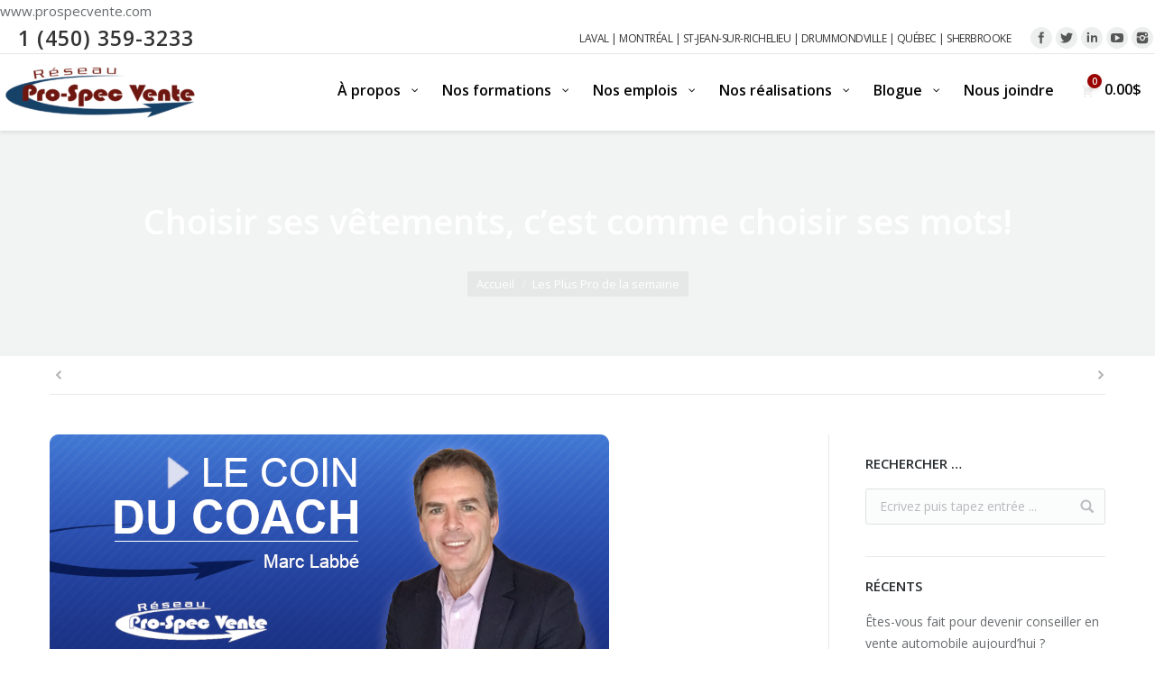

--- FILE ---
content_type: text/html; charset=UTF-8
request_url: https://prospecvente.com/choisir-ses-vetements-cest-comme-choisir-ses-mots/
body_size: 40009
content:
<!DOCTYPE html>
<!--[if lt IE 10 ]>
<html lang="fr-FR" class="old-ie no-js">
<![endif]-->
<!--[if !(IE 6) | !(IE 7) | !(IE 8)  ]><!-->
<html lang="fr-FR" class="no-js">
<!--<![endif]-->
<head>
	<!-- Google Tag Manager -->
	<script>(function(w,d,s,l,i){w[l]=w[l]||[];w[l].push({'gtm.start':
	new Date().getTime(),event:'gtm.js'});var f=d.getElementsByTagName(s)[0],
	j=d.createElement(s),dl=l!='dataLayer'?'&l='+l:'';j.async=true;j.src=
	'https://www.googletagmanager.com/gtm.js?id='+i+dl;f.parentNode.insertBefore(j,f);
	})(window,document,'script','dataLayer','GTM-KH32VN'); 
	</script>
	<!-- End Google Tag Manager -->
	<meta charset="UTF-8" />
		<meta name="viewport" content="width=device-width, initial-scale=1, maximum-scale=1">
		<link rel="profile" href="http://gmpg.org/xfn/11" />
	<link rel="pingback" href="https://prospecvente.com/xmlrpc.php" />

	<!--Start of Zopim Live Chat Script-->
	<!--<script type="text/javascript">
	window.$zopim||(function(d,s){var z=$zopim=function(c){z._.push(c)},$=z.s=
	d.createElement(s),e=d.getElementsByTagName(s)[0];z.set=function(o){z.set.
	_.push(o)};z._=[];z.set._=[];$.async=!0;$.setAttribute("charset","utf-8");
	$.src="//v2.zopim.com/?2rTp7jlfUWWFYIV9q2wn47DWl1JC8Lfn";z.t=+new Date;$.
	type="text/javascript";e.parentNode.insertBefore($,e)})(document,"script");
	</script>-->
	<!--End of Zopim Live Chat Script-->
		<script>var TypePageWeb = 'Les Plus Pro de la semaine';</script>
	<link data-minify="1" rel="stylesheet" href="https://prospecvente.com/wp-content/cache/min/1/wp-content/themes/Pro-Spec_vente/dt-the7/css/custom.css?ver=1755788097"/>
	<meta name='robots' content='index, follow, max-image-preview:large, max-snippet:-1, max-video-preview:-1' />
	<style>img:is([sizes="auto" i], [sizes^="auto," i]) { contain-intrinsic-size: 3000px 1500px }</style>
	<script data-minify="1" id="cookieyes" type="text/javascript" src="https://prospecvente.com/wp-content/cache/min/1/client_data/bfa71953b0e920150648de58/script.js?ver=1755788098"></script><script type="text/javascript">
function createCookie(a,d,b){if(b){var c=new Date;c.setTime(c.getTime()+864E5*b);b="; expires="+c.toGMTString()}else b="";document.cookie=a+"="+d+b+"; path=/"}function readCookie(a){a+="=";for(var d=document.cookie.split(";"),b=0;b<d.length;b++){for(var c=d[b];" "==c.charAt(0);)c=c.substring(1,c.length);if(0==c.indexOf(a))return c.substring(a.length,c.length)}return null}function eraseCookie(a){createCookie(a,"",-1)}
function areCookiesEnabled(){var a=!1;createCookie("testing","Hello",1);null!=readCookie("testing")&&(a=!0,eraseCookie("testing"));return a}(function(a){var d=readCookie("devicePixelRatio"),b=void 0===a.devicePixelRatio?1:a.devicePixelRatio;areCookiesEnabled()&&null==d&&(createCookie("devicePixelRatio",b,7),1!=b&&a.location.reload(!0))})(window);
</script>
	<!-- This site is optimized with the Yoast SEO plugin v26.7 - https://yoast.com/wordpress/plugins/seo/ -->
	<title>Choisir ses vêtements, c’est comme choisir ses mots! - Pro-Spec Vente</title>
<link data-rocket-preload as="style" href="https://fonts.googleapis.com/css?family=Lato%3A100%2C300%2Cregular%2C700%2C900%7COpen%20Sans%3A300%7CIndie%20Flower%3Aregular%7COswald%3A300%2Cregular%2C700%7COpen%20Sans%3A400%2C600%2C700%7CRaleway&#038;subset=latin%2Clatin-ext&#038;display=swap" rel="preload">
<link href="https://fonts.googleapis.com/css?family=Lato%3A100%2C300%2Cregular%2C700%2C900%7COpen%20Sans%3A300%7CIndie%20Flower%3Aregular%7COswald%3A300%2Cregular%2C700%7COpen%20Sans%3A400%2C600%2C700%7CRaleway&#038;subset=latin%2Clatin-ext&#038;display=swap" media="print" onload="this.media=&#039;all&#039;" rel="stylesheet">
<noscript><link rel="stylesheet" href="https://fonts.googleapis.com/css?family=Lato%3A100%2C300%2Cregular%2C700%2C900%7COpen%20Sans%3A300%7CIndie%20Flower%3Aregular%7COswald%3A300%2Cregular%2C700%7COpen%20Sans%3A400%2C600%2C700%7CRaleway&#038;subset=latin%2Clatin-ext&#038;display=swap"></noscript>
	<meta name="description" content="Le Plus-Pro de la semaine No.58. Ici, par image, nous entendons le choix des vêtements que vous décidez de revêtir pour aller travailler." />
	<link rel="canonical" href="https://prospecvente.com/choisir-ses-vetements-cest-comme-choisir-ses-mots/" />
	<meta property="og:locale" content="fr_FR" />
	<meta property="og:type" content="article" />
	<meta property="og:title" content="Choisir ses vêtements, c’est comme choisir ses mots! - Pro-Spec Vente" />
	<meta property="og:description" content="Le Plus-Pro de la semaine No.58. Ici, par image, nous entendons le choix des vêtements que vous décidez de revêtir pour aller travailler." />
	<meta property="og:url" content="https://prospecvente.com/choisir-ses-vetements-cest-comme-choisir-ses-mots/" />
	<meta property="og:site_name" content="Pro-Spec Vente" />
	<meta property="article:publisher" content="https://www.facebook.com/prospecvente" />
	<meta property="article:published_time" content="2015-04-02T04:00:00+00:00" />
	<meta property="article:modified_time" content="2017-03-30T19:31:43+00:00" />
	<meta property="og:image" content="https://prospecvente.com/wp-content/uploads/2016/09/vendeur-auto.jpg" />
	<meta property="og:image:width" content="247" />
	<meta property="og:image:height" content="450" />
	<meta property="og:image:type" content="image/jpeg" />
	<meta name="author" content="Marc" />
	<meta name="twitter:card" content="summary_large_image" />
	<meta name="twitter:creator" content="@prospecvente" />
	<meta name="twitter:site" content="@prospecvente" />
	<meta name="twitter:label1" content="Écrit par" />
	<meta name="twitter:data1" content="Marc" />
	<meta name="twitter:label2" content="Durée de lecture estimée" />
	<meta name="twitter:data2" content="3 minutes" />
	<script type="application/ld+json" class="yoast-schema-graph">{"@context":"https://schema.org","@graph":[{"@type":"Article","@id":"https://prospecvente.com/choisir-ses-vetements-cest-comme-choisir-ses-mots/#article","isPartOf":{"@id":"https://prospecvente.com/choisir-ses-vetements-cest-comme-choisir-ses-mots/"},"author":{"name":"Marc","@id":"https://prospecvente.com/#/schema/person/2d5942af372980b0e1d1b88c7a15a33a"},"headline":"Choisir ses vêtements, c’est comme choisir ses mots!","datePublished":"2015-04-02T04:00:00+00:00","dateModified":"2017-03-30T19:31:43+00:00","mainEntityOfPage":{"@id":"https://prospecvente.com/choisir-ses-vetements-cest-comme-choisir-ses-mots/"},"wordCount":574,"commentCount":0,"publisher":{"@id":"https://prospecvente.com/#organization"},"image":{"@id":"https://prospecvente.com/choisir-ses-vetements-cest-comme-choisir-ses-mots/#primaryimage"},"thumbnailUrl":"https://prospecvente.com/wp-content/uploads/2016/09/vendeur-auto.jpg","articleSection":["Les Plus Pro de la semaine"],"inLanguage":"fr-FR","potentialAction":[{"@type":"CommentAction","name":"Comment","target":["https://prospecvente.com/choisir-ses-vetements-cest-comme-choisir-ses-mots/#respond"]}]},{"@type":"WebPage","@id":"https://prospecvente.com/choisir-ses-vetements-cest-comme-choisir-ses-mots/","url":"https://prospecvente.com/choisir-ses-vetements-cest-comme-choisir-ses-mots/","name":"Choisir ses vêtements, c’est comme choisir ses mots! - Pro-Spec Vente","isPartOf":{"@id":"https://prospecvente.com/#website"},"primaryImageOfPage":{"@id":"https://prospecvente.com/choisir-ses-vetements-cest-comme-choisir-ses-mots/#primaryimage"},"image":{"@id":"https://prospecvente.com/choisir-ses-vetements-cest-comme-choisir-ses-mots/#primaryimage"},"thumbnailUrl":"https://prospecvente.com/wp-content/uploads/2016/09/vendeur-auto.jpg","datePublished":"2015-04-02T04:00:00+00:00","dateModified":"2017-03-30T19:31:43+00:00","description":"Le Plus-Pro de la semaine No.58. Ici, par image, nous entendons le choix des vêtements que vous décidez de revêtir pour aller travailler.","breadcrumb":{"@id":"https://prospecvente.com/choisir-ses-vetements-cest-comme-choisir-ses-mots/#breadcrumb"},"inLanguage":"fr-FR","potentialAction":[{"@type":"ReadAction","target":["https://prospecvente.com/choisir-ses-vetements-cest-comme-choisir-ses-mots/"]}]},{"@type":"ImageObject","inLanguage":"fr-FR","@id":"https://prospecvente.com/choisir-ses-vetements-cest-comme-choisir-ses-mots/#primaryimage","url":"https://prospecvente.com/wp-content/uploads/2016/09/vendeur-auto.jpg","contentUrl":"https://prospecvente.com/wp-content/uploads/2016/09/vendeur-auto.jpg","width":247,"height":450},{"@type":"BreadcrumbList","@id":"https://prospecvente.com/choisir-ses-vetements-cest-comme-choisir-ses-mots/#breadcrumb","itemListElement":[{"@type":"ListItem","position":1,"name":"Accueil","item":"https://prospecvente.com/"},{"@type":"ListItem","position":2,"name":"Choisir ses vêtements, c’est comme choisir ses mots!"}]},{"@type":"WebSite","@id":"https://prospecvente.com/#website","url":"https://prospecvente.com/","name":"Pro-Spec Vente","description":"Au service des concessionnaires automobiles depuis 2001","publisher":{"@id":"https://prospecvente.com/#organization"},"potentialAction":[{"@type":"SearchAction","target":{"@type":"EntryPoint","urlTemplate":"https://prospecvente.com/?s={search_term_string}"},"query-input":{"@type":"PropertyValueSpecification","valueRequired":true,"valueName":"search_term_string"}}],"inLanguage":"fr-FR"},{"@type":"Organization","@id":"https://prospecvente.com/#organization","name":"Pro-Spec Vente","url":"https://prospecvente.com/","logo":{"@type":"ImageObject","inLanguage":"fr-FR","@id":"https://prospecvente.com/#/schema/logo/image/","url":"https://prospecvente.com/wp-content/uploads/2018/01/Pro-Spec-Vente-Logo-15-ans-sans-blanc-e1516915081142.png","contentUrl":"https://prospecvente.com/wp-content/uploads/2018/01/Pro-Spec-Vente-Logo-15-ans-sans-blanc-e1516915081142.png","width":201,"height":68,"caption":"Pro-Spec Vente"},"image":{"@id":"https://prospecvente.com/#/schema/logo/image/"},"sameAs":["https://www.facebook.com/prospecvente","https://x.com/prospecvente","https://www.instagram.com/prospecvente/","https://www.linkedin.com/company/pro-spec-vente-inc/?viewAsMember=true","https://www.youtube.com/user/prospecvente"]},{"@type":"Person","@id":"https://prospecvente.com/#/schema/person/2d5942af372980b0e1d1b88c7a15a33a","name":"Marc","image":{"@type":"ImageObject","inLanguage":"fr-FR","@id":"https://prospecvente.com/#/schema/person/image/","url":"https://secure.gravatar.com/avatar/a27e5bfb145b90906fe58499070cf2089687a1cd533af050a701b78d06d51cb5?s=96&d=mm&r=g","contentUrl":"https://secure.gravatar.com/avatar/a27e5bfb145b90906fe58499070cf2089687a1cd533af050a701b78d06d51cb5?s=96&d=mm&r=g","caption":"Marc"},"sameAs":["https://prospecvente.com","https://x.com/@prospecvente"],"url":"https://prospecvente.com/author/mlabbe/"}]}</script>
	<!-- / Yoast SEO plugin. -->


<script type='application/javascript'  id='pys-version-script'>console.log('PixelYourSite Free version 11.1.5.2');</script>
<link rel='dns-prefetch' href='//maps.google.com' />
<link rel='dns-prefetch' href='//ajax.googleapis.com' />
<link rel='dns-prefetch' href='//fonts.googleapis.com' />
<link href='https://fonts.gstatic.com' crossorigin rel='preconnect' />
<link rel="alternate" type="application/rss+xml" title="Pro-Spec Vente &raquo; Flux" href="https://prospecvente.com/feed/" />
<link rel="alternate" type="application/rss+xml" title="Pro-Spec Vente &raquo; Flux des commentaires" href="https://prospecvente.com/comments/feed/" />
<link rel="alternate" type="application/rss+xml" title="Pro-Spec Vente &raquo; Choisir ses vêtements, c’est comme choisir ses mots! Flux des commentaires" href="https://prospecvente.com/choisir-ses-vetements-cest-comme-choisir-ses-mots/feed/" />
<link data-minify="1" rel='stylesheet' id='jquery-ui-style-css' href='https://prospecvente.com/wp-content/cache/background-css/1/prospecvente.com/wp-content/cache/min/1/ajax/libs/jqueryui/1.8.1/themes/smoothness/jquery-ui.css?ver=1755788097&wpr_t=1768581437' type='text/css' media='all' />
<style id='wp-emoji-styles-inline-css' type='text/css'>

	img.wp-smiley, img.emoji {
		display: inline !important;
		border: none !important;
		box-shadow: none !important;
		height: 1em !important;
		width: 1em !important;
		margin: 0 0.07em !important;
		vertical-align: -0.1em !important;
		background: none !important;
		padding: 0 !important;
	}
</style>
<link rel='stylesheet' id='wp-block-library-css' href='https://prospecvente.com/wp-includes/css/dist/block-library/style.min.css?ver=6.8.3' type='text/css' media='all' />
<style id='classic-theme-styles-inline-css' type='text/css'>
/*! This file is auto-generated */
.wp-block-button__link{color:#fff;background-color:#32373c;border-radius:9999px;box-shadow:none;text-decoration:none;padding:calc(.667em + 2px) calc(1.333em + 2px);font-size:1.125em}.wp-block-file__button{background:#32373c;color:#fff;text-decoration:none}
</style>
<style id='global-styles-inline-css' type='text/css'>
:root{--wp--preset--aspect-ratio--square: 1;--wp--preset--aspect-ratio--4-3: 4/3;--wp--preset--aspect-ratio--3-4: 3/4;--wp--preset--aspect-ratio--3-2: 3/2;--wp--preset--aspect-ratio--2-3: 2/3;--wp--preset--aspect-ratio--16-9: 16/9;--wp--preset--aspect-ratio--9-16: 9/16;--wp--preset--color--black: #000000;--wp--preset--color--cyan-bluish-gray: #abb8c3;--wp--preset--color--white: #ffffff;--wp--preset--color--pale-pink: #f78da7;--wp--preset--color--vivid-red: #cf2e2e;--wp--preset--color--luminous-vivid-orange: #ff6900;--wp--preset--color--luminous-vivid-amber: #fcb900;--wp--preset--color--light-green-cyan: #7bdcb5;--wp--preset--color--vivid-green-cyan: #00d084;--wp--preset--color--pale-cyan-blue: #8ed1fc;--wp--preset--color--vivid-cyan-blue: #0693e3;--wp--preset--color--vivid-purple: #9b51e0;--wp--preset--gradient--vivid-cyan-blue-to-vivid-purple: linear-gradient(135deg,rgba(6,147,227,1) 0%,rgb(155,81,224) 100%);--wp--preset--gradient--light-green-cyan-to-vivid-green-cyan: linear-gradient(135deg,rgb(122,220,180) 0%,rgb(0,208,130) 100%);--wp--preset--gradient--luminous-vivid-amber-to-luminous-vivid-orange: linear-gradient(135deg,rgba(252,185,0,1) 0%,rgba(255,105,0,1) 100%);--wp--preset--gradient--luminous-vivid-orange-to-vivid-red: linear-gradient(135deg,rgba(255,105,0,1) 0%,rgb(207,46,46) 100%);--wp--preset--gradient--very-light-gray-to-cyan-bluish-gray: linear-gradient(135deg,rgb(238,238,238) 0%,rgb(169,184,195) 100%);--wp--preset--gradient--cool-to-warm-spectrum: linear-gradient(135deg,rgb(74,234,220) 0%,rgb(151,120,209) 20%,rgb(207,42,186) 40%,rgb(238,44,130) 60%,rgb(251,105,98) 80%,rgb(254,248,76) 100%);--wp--preset--gradient--blush-light-purple: linear-gradient(135deg,rgb(255,206,236) 0%,rgb(152,150,240) 100%);--wp--preset--gradient--blush-bordeaux: linear-gradient(135deg,rgb(254,205,165) 0%,rgb(254,45,45) 50%,rgb(107,0,62) 100%);--wp--preset--gradient--luminous-dusk: linear-gradient(135deg,rgb(255,203,112) 0%,rgb(199,81,192) 50%,rgb(65,88,208) 100%);--wp--preset--gradient--pale-ocean: linear-gradient(135deg,rgb(255,245,203) 0%,rgb(182,227,212) 50%,rgb(51,167,181) 100%);--wp--preset--gradient--electric-grass: linear-gradient(135deg,rgb(202,248,128) 0%,rgb(113,206,126) 100%);--wp--preset--gradient--midnight: linear-gradient(135deg,rgb(2,3,129) 0%,rgb(40,116,252) 100%);--wp--preset--font-size--small: 13px;--wp--preset--font-size--medium: 20px;--wp--preset--font-size--large: 36px;--wp--preset--font-size--x-large: 42px;--wp--preset--spacing--20: 0.44rem;--wp--preset--spacing--30: 0.67rem;--wp--preset--spacing--40: 1rem;--wp--preset--spacing--50: 1.5rem;--wp--preset--spacing--60: 2.25rem;--wp--preset--spacing--70: 3.38rem;--wp--preset--spacing--80: 5.06rem;--wp--preset--shadow--natural: 6px 6px 9px rgba(0, 0, 0, 0.2);--wp--preset--shadow--deep: 12px 12px 50px rgba(0, 0, 0, 0.4);--wp--preset--shadow--sharp: 6px 6px 0px rgba(0, 0, 0, 0.2);--wp--preset--shadow--outlined: 6px 6px 0px -3px rgba(255, 255, 255, 1), 6px 6px rgba(0, 0, 0, 1);--wp--preset--shadow--crisp: 6px 6px 0px rgba(0, 0, 0, 1);}:where(.is-layout-flex){gap: 0.5em;}:where(.is-layout-grid){gap: 0.5em;}body .is-layout-flex{display: flex;}.is-layout-flex{flex-wrap: wrap;align-items: center;}.is-layout-flex > :is(*, div){margin: 0;}body .is-layout-grid{display: grid;}.is-layout-grid > :is(*, div){margin: 0;}:where(.wp-block-columns.is-layout-flex){gap: 2em;}:where(.wp-block-columns.is-layout-grid){gap: 2em;}:where(.wp-block-post-template.is-layout-flex){gap: 1.25em;}:where(.wp-block-post-template.is-layout-grid){gap: 1.25em;}.has-black-color{color: var(--wp--preset--color--black) !important;}.has-cyan-bluish-gray-color{color: var(--wp--preset--color--cyan-bluish-gray) !important;}.has-white-color{color: var(--wp--preset--color--white) !important;}.has-pale-pink-color{color: var(--wp--preset--color--pale-pink) !important;}.has-vivid-red-color{color: var(--wp--preset--color--vivid-red) !important;}.has-luminous-vivid-orange-color{color: var(--wp--preset--color--luminous-vivid-orange) !important;}.has-luminous-vivid-amber-color{color: var(--wp--preset--color--luminous-vivid-amber) !important;}.has-light-green-cyan-color{color: var(--wp--preset--color--light-green-cyan) !important;}.has-vivid-green-cyan-color{color: var(--wp--preset--color--vivid-green-cyan) !important;}.has-pale-cyan-blue-color{color: var(--wp--preset--color--pale-cyan-blue) !important;}.has-vivid-cyan-blue-color{color: var(--wp--preset--color--vivid-cyan-blue) !important;}.has-vivid-purple-color{color: var(--wp--preset--color--vivid-purple) !important;}.has-black-background-color{background-color: var(--wp--preset--color--black) !important;}.has-cyan-bluish-gray-background-color{background-color: var(--wp--preset--color--cyan-bluish-gray) !important;}.has-white-background-color{background-color: var(--wp--preset--color--white) !important;}.has-pale-pink-background-color{background-color: var(--wp--preset--color--pale-pink) !important;}.has-vivid-red-background-color{background-color: var(--wp--preset--color--vivid-red) !important;}.has-luminous-vivid-orange-background-color{background-color: var(--wp--preset--color--luminous-vivid-orange) !important;}.has-luminous-vivid-amber-background-color{background-color: var(--wp--preset--color--luminous-vivid-amber) !important;}.has-light-green-cyan-background-color{background-color: var(--wp--preset--color--light-green-cyan) !important;}.has-vivid-green-cyan-background-color{background-color: var(--wp--preset--color--vivid-green-cyan) !important;}.has-pale-cyan-blue-background-color{background-color: var(--wp--preset--color--pale-cyan-blue) !important;}.has-vivid-cyan-blue-background-color{background-color: var(--wp--preset--color--vivid-cyan-blue) !important;}.has-vivid-purple-background-color{background-color: var(--wp--preset--color--vivid-purple) !important;}.has-black-border-color{border-color: var(--wp--preset--color--black) !important;}.has-cyan-bluish-gray-border-color{border-color: var(--wp--preset--color--cyan-bluish-gray) !important;}.has-white-border-color{border-color: var(--wp--preset--color--white) !important;}.has-pale-pink-border-color{border-color: var(--wp--preset--color--pale-pink) !important;}.has-vivid-red-border-color{border-color: var(--wp--preset--color--vivid-red) !important;}.has-luminous-vivid-orange-border-color{border-color: var(--wp--preset--color--luminous-vivid-orange) !important;}.has-luminous-vivid-amber-border-color{border-color: var(--wp--preset--color--luminous-vivid-amber) !important;}.has-light-green-cyan-border-color{border-color: var(--wp--preset--color--light-green-cyan) !important;}.has-vivid-green-cyan-border-color{border-color: var(--wp--preset--color--vivid-green-cyan) !important;}.has-pale-cyan-blue-border-color{border-color: var(--wp--preset--color--pale-cyan-blue) !important;}.has-vivid-cyan-blue-border-color{border-color: var(--wp--preset--color--vivid-cyan-blue) !important;}.has-vivid-purple-border-color{border-color: var(--wp--preset--color--vivid-purple) !important;}.has-vivid-cyan-blue-to-vivid-purple-gradient-background{background: var(--wp--preset--gradient--vivid-cyan-blue-to-vivid-purple) !important;}.has-light-green-cyan-to-vivid-green-cyan-gradient-background{background: var(--wp--preset--gradient--light-green-cyan-to-vivid-green-cyan) !important;}.has-luminous-vivid-amber-to-luminous-vivid-orange-gradient-background{background: var(--wp--preset--gradient--luminous-vivid-amber-to-luminous-vivid-orange) !important;}.has-luminous-vivid-orange-to-vivid-red-gradient-background{background: var(--wp--preset--gradient--luminous-vivid-orange-to-vivid-red) !important;}.has-very-light-gray-to-cyan-bluish-gray-gradient-background{background: var(--wp--preset--gradient--very-light-gray-to-cyan-bluish-gray) !important;}.has-cool-to-warm-spectrum-gradient-background{background: var(--wp--preset--gradient--cool-to-warm-spectrum) !important;}.has-blush-light-purple-gradient-background{background: var(--wp--preset--gradient--blush-light-purple) !important;}.has-blush-bordeaux-gradient-background{background: var(--wp--preset--gradient--blush-bordeaux) !important;}.has-luminous-dusk-gradient-background{background: var(--wp--preset--gradient--luminous-dusk) !important;}.has-pale-ocean-gradient-background{background: var(--wp--preset--gradient--pale-ocean) !important;}.has-electric-grass-gradient-background{background: var(--wp--preset--gradient--electric-grass) !important;}.has-midnight-gradient-background{background: var(--wp--preset--gradient--midnight) !important;}.has-small-font-size{font-size: var(--wp--preset--font-size--small) !important;}.has-medium-font-size{font-size: var(--wp--preset--font-size--medium) !important;}.has-large-font-size{font-size: var(--wp--preset--font-size--large) !important;}.has-x-large-font-size{font-size: var(--wp--preset--font-size--x-large) !important;}
:where(.wp-block-post-template.is-layout-flex){gap: 1.25em;}:where(.wp-block-post-template.is-layout-grid){gap: 1.25em;}
:where(.wp-block-columns.is-layout-flex){gap: 2em;}:where(.wp-block-columns.is-layout-grid){gap: 2em;}
:root :where(.wp-block-pullquote){font-size: 1.5em;line-height: 1.6;}
</style>
<link data-minify="1" rel='stylesheet' id='layerslider-css' href='https://prospecvente.com/wp-content/cache/background-css/1/prospecvente.com/wp-content/cache/min/1/wp-content/plugins/LayerSlider/static/css/layerslider.css?ver=1755788097&wpr_t=1768581437' type='text/css' media='all' />

<link data-minify="1" rel='stylesheet' id='js_composer_front-css' href='https://prospecvente.com/wp-content/cache/background-css/1/prospecvente.com/wp-content/cache/min/1/wp-content/plugins/js_composer/assets/css/js_composer.min.css?ver=1755788097&wpr_t=1768581437' type='text/css' media='all' />
<link data-minify="1" rel='stylesheet' id='theme.css-css' href='https://prospecvente.com/wp-content/cache/min/1/wp-content/plugins/popup-builder/public/css/theme.css?ver=1755788178' type='text/css' media='all' />
<style id='woocommerce-inline-inline-css' type='text/css'>
.woocommerce form .form-row .required { visibility: visible; }
</style>
<link data-minify="1" rel='stylesheet' id='wpgmp-frontend-css' href='https://prospecvente.com/wp-content/cache/background-css/1/prospecvente.com/wp-content/cache/min/1/wp-content/plugins/wp-google-map-plugin/assets/css/wpgmp_all_frontend.css?ver=1755788097&wpr_t=1768581437' type='text/css' media='all' />
<link rel='stylesheet' id='pscrollbar-css' href='https://prospecvente.com/wp-content/plugins/quadmenu/assets/frontend/pscrollbar/perfect-scrollbar.min.css?ver=3.3.2' type='text/css' media='all' />
<link rel='stylesheet' id='owlcarousel-css' href='https://prospecvente.com/wp-content/cache/background-css/1/prospecvente.com/wp-content/plugins/quadmenu/assets/frontend/owlcarousel/owl.carousel.min.css?ver=3.3.2&wpr_t=1768581437' type='text/css' media='all' />
<link data-minify="1" rel='stylesheet' id='quadmenu-normalize-css' href='https://prospecvente.com/wp-content/cache/min/1/wp-content/plugins/quadmenu/assets/frontend/css/quadmenu-normalize.css?ver=1755788097' type='text/css' media='all' />
<link data-minify="1" rel='stylesheet' id='quadmenu-widgets-css' href='https://prospecvente.com/wp-content/cache/min/1/wp-content/uploads/Pro-Spec_ventedt-the7/quadmenu-widgets.css?ver=1755788097' type='text/css' media='all' />
<link data-minify="1" rel='stylesheet' id='quadmenu-css' href='https://prospecvente.com/wp-content/cache/min/1/wp-content/plugins/quadmenu/build/frontend/style.css?ver=1755788097' type='text/css' media='all' />
<link data-minify="1" rel='stylesheet' id='quadmenu-locations-css' href='https://prospecvente.com/wp-content/cache/min/1/wp-content/uploads/Pro-Spec_ventedt-the7/quadmenu-locations.css?ver=1755788097' type='text/css' media='all' />
<link data-minify="1" rel='stylesheet' id='dashicons-css' href='https://prospecvente.com/wp-content/cache/min/1/wp-includes/css/dashicons.min.css?ver=1755788097' type='text/css' media='all' />

<link rel='stylesheet' id='dt-main-css' href='https://prospecvente.com/wp-content/cache/background-css/1/prospecvente.com/wp-content/themes/Pro-Spec_vente/dt-the7/css/main.min.css?ver=1.01.02&wpr_t=1768581437' type='text/css' media='all' />
<!--[if lt IE 10]>
<link rel='stylesheet' id='dt-old-ie-css' href='https://prospecvente.com/wp-content/themes/Pro-Spec_vente/dt-the7/css/old-ie.css?ver=1.01.02' type='text/css' media='all' />
<![endif]-->
<link data-minify="1" rel='stylesheet' id='dt-awsome-fonts-css' href='https://prospecvente.com/wp-content/cache/min/1/wp-content/themes/Pro-Spec_vente/dt-the7/fonts/FontAwesome/css/font-awesome.min.css?ver=1755788098' type='text/css' media='all' />
<link data-minify="1" rel='stylesheet' id='dt-fontello-css' href='https://prospecvente.com/wp-content/cache/min/1/wp-content/themes/Pro-Spec_vente/dt-the7/fonts/fontello/css/fontello.min.css?ver=1755788098' type='text/css' media='all' />
<link data-minify="1" rel='stylesheet' id='the7pt-static-css' href='https://prospecvente.com/wp-content/cache/background-css/1/prospecvente.com/wp-content/cache/min/1/wp-content/themes/Pro-Spec_vente/dt-the7/css/post-type.css?ver=1755788098&wpr_t=1768581437' type='text/css' media='all' />
<!--[if lt IE 10]>
<link rel='stylesheet' id='dt-custom-old-ie.less-css' href='https://prospecvente.com/wp-content/uploads/wp-less/Pro-Spec_vente/dt-the7/css/custom-old-ie-f6943f5027.css?ver=1.01.02' type='text/css' media='all' />
<![endif]-->
<link data-minify="1" rel='stylesheet' id='dt-custom.less-css' href='https://prospecvente.com/wp-content/cache/background-css/1/prospecvente.com/wp-content/cache/min/1/wp-content/uploads/wp-less/Pro-Spec_vente/dt-the7/css/custom-f6943f5027.css?ver=1755788098&wpr_t=1768581437' type='text/css' media='all' />
<link data-minify="1" rel='stylesheet' id='wc-dt-custom.less-css' href='https://prospecvente.com/wp-content/cache/background-css/1/prospecvente.com/wp-content/cache/min/1/wp-content/uploads/wp-less/Pro-Spec_vente/dt-the7/css/compatibility/wc-dt-custom-cad50f21b3.css?ver=1755788098&wpr_t=1768581437' type='text/css' media='all' />
<link data-minify="1" rel='stylesheet' id='dt-media.less-css' href='https://prospecvente.com/wp-content/cache/min/1/wp-content/uploads/wp-less/Pro-Spec_vente/dt-the7/css/media-dab6f1847d.css?ver=1755788098' type='text/css' media='all' />
<link data-minify="1" rel='stylesheet' id='the7pt.less-css' href='https://prospecvente.com/wp-content/cache/min/1/wp-content/uploads/wp-less/Pro-Spec_vente/dt-the7/css/post-type-dynamic-dab6f1847d.css?ver=1755788098' type='text/css' media='all' />
<link data-minify="1" rel='stylesheet' id='style-css' href='https://prospecvente.com/wp-content/cache/min/1/wp-content/themes/Pro-Spec_vente/dt-the7/style.css?ver=1755788098' type='text/css' media='all' />
<style id='style-inline-css' type='text/css'>
/*breadcrumbs background color*/
.page-title .breadcrumbs {
background-color: rgba(0, 0, 0, 0.05);
}

.transparent .masthead:not(.side-header):not(.mixed-header) .branding > a, .transparent .masthead:not(.side-header):not(.mixed-header) .branding > img, .branding > a, .branding > img {
  z-index: 10000;
}


</style>
<link data-minify="1" rel='stylesheet' id='scss-css' href='https://prospecvente.com/wp-content/cache/background-css/1/prospecvente.com/wp-content/cache/min/1/wp-content/cache/busting/1/sccss.css?ver=1755788098&wpr_t=1768581437' type='text/css' media='all' />
<link data-minify="1" rel='stylesheet' id='bsf-Defaults-css' href='https://prospecvente.com/wp-content/cache/min/1/wp-content/uploads/smile_fonts/Defaults/Defaults.css?ver=1755788098' type='text/css' media='all' />
<link rel='stylesheet' id='cp-perfect-scroll-style-css' href='https://prospecvente.com/wp-content/plugins/convertplug/modules/slide_in/../../admin/assets/css/perfect-scrollbar.min.css?ver=6.8.3' type='text/css' media='all' />
<link data-minify="1" rel='stylesheet' id='sib-front-css-css' href='https://prospecvente.com/wp-content/cache/background-css/1/prospecvente.com/wp-content/cache/min/1/wp-content/plugins/mailin/css/mailin-front.css?ver=1755788098&wpr_t=1768581437' type='text/css' media='all' />
<script type="text/javascript" id="jquery-core-js-extra">
/* <![CDATA[ */
var slide_in = {"demo_dir":"https:\/\/prospecvente.com\/wp-content\/plugins\/convertplug\/modules\/slide_in\/assets\/demos"};
/* ]]> */
</script>
<script type="text/javascript" src="https://prospecvente.com/wp-includes/js/jquery/jquery.min.js?ver=3.7.1" id="jquery-core-js"></script>
<script type="text/javascript" src="https://prospecvente.com/wp-includes/js/jquery/jquery-migrate.min.js?ver=3.4.1" id="jquery-migrate-js"></script>
<script data-minify="1" type="text/javascript" src="https://prospecvente.com/wp-content/cache/min/1/wp-content/plugins/LayerSlider/static/js/greensock.js?ver=1755788098" id="greensock-js"></script>
<script type="text/javascript" id="layerslider-js-extra">
/* <![CDATA[ */
var LS_Meta = {"v":"5.6.9"};
/* ]]> */
</script>
<script data-minify="1" type="text/javascript" src="https://prospecvente.com/wp-content/cache/min/1/wp-content/plugins/LayerSlider/static/js/layerslider.kreaturamedia.jquery.js?ver=1755788098" id="layerslider-js"></script>
<script data-minify="1" type="text/javascript" src="https://prospecvente.com/wp-content/cache/min/1/wp-content/plugins/LayerSlider/static/js/layerslider.transitions.js?ver=1755788098" id="layerslider-transitions-js"></script>
<script type="text/javascript" id="Popup.js-js-before">
/* <![CDATA[ */
var sgpbPublicUrl = "https:\/\/prospecvente.com\/wp-content\/plugins\/popup-builder\/public\/";
var SGPB_JS_LOCALIZATION = {"imageSupportAlertMessage":"Seuls les fichiers image sont support\u00e9s","pdfSupportAlertMessage":"Only pdf files supported","areYouSure":"Confirmez-vous\u00a0?","addButtonSpinner":"L","audioSupportAlertMessage":"Seuls les fichiers sons sont pris en charge (p. ex., mp3, wav, m4a, ogg)","publishPopupBeforeElementor":"Publier la fen\u00eatre modale avant de commencer \u00e0 utiliser Elementor avec elle\u00a0!","publishPopupBeforeDivi":"Publier la fen\u00eatre modale avant de commencer \u00e0 utiliser Divi Builder avec elle\u00a0!","closeButtonAltText":"Fermer"};
/* ]]> */
</script>
<script data-minify="1" type="text/javascript" src="https://prospecvente.com/wp-content/cache/min/1/wp-content/plugins/popup-builder/public/js/Popup.js?ver=1755788178" id="Popup.js-js"></script>
<script data-minify="1" type="text/javascript" src="https://prospecvente.com/wp-content/cache/min/1/wp-content/plugins/popup-builder/public/js/PopupConfig.js?ver=1755788178" id="PopupConfig.js-js"></script>
<script type="text/javascript" id="PopupBuilder.js-js-before">
/* <![CDATA[ */
var SGPB_POPUP_PARAMS = {"popupTypeAgeRestriction":"ageRestriction","defaultThemeImages":{"1":"https:\/\/prospecvente.com\/wp-content\/plugins\/popup-builder\/public\/img\/theme_1\/close.png","2":"https:\/\/prospecvente.com\/wp-content\/plugins\/popup-builder\/public\/img\/theme_2\/close.png","3":"https:\/\/prospecvente.com\/wp-content\/plugins\/popup-builder\/public\/img\/theme_3\/close.png","5":"https:\/\/prospecvente.com\/wp-content\/plugins\/popup-builder\/public\/img\/theme_5\/close.png","6":"https:\/\/prospecvente.com\/wp-content\/plugins\/popup-builder\/public\/img\/theme_6\/close.png"},"homePageUrl":"https:\/\/prospecvente.com\/","isPreview":false,"convertedIdsReverse":{"13253":2,"13254":3},"dontShowPopupExpireTime":365,"conditionalJsClasses":[],"disableAnalyticsGeneral":false};
var SGPB_JS_PACKAGES = {"packages":{"current":1,"free":1,"silver":2,"gold":3,"platinum":4},"extensions":{"geo-targeting":false,"advanced-closing":false}};
var SGPB_JS_PARAMS = {"ajaxUrl":"https:\/\/prospecvente.com\/wp-admin\/admin-ajax.php","nonce":"1f94588675"};
/* ]]> */
</script>
<script data-minify="1" type="text/javascript" src="https://prospecvente.com/wp-content/cache/min/1/wp-content/plugins/popup-builder/public/js/PopupBuilder.js?ver=1755788178" id="PopupBuilder.js-js"></script>
<script type="text/javascript" src="https://prospecvente.com/wp-content/plugins/woocommerce/assets/js/jquery-blockui/jquery.blockUI.min.js?ver=2.7.0-wc.10.4.3" id="wc-jquery-blockui-js" defer="defer" data-wp-strategy="defer"></script>
<script type="text/javascript" src="https://prospecvente.com/wp-content/plugins/woocommerce/assets/js/js-cookie/js.cookie.min.js?ver=2.1.4-wc.10.4.3" id="wc-js-cookie-js" defer="defer" data-wp-strategy="defer"></script>
<script type="text/javascript" id="woocommerce-js-extra">
/* <![CDATA[ */
var woocommerce_params = {"ajax_url":"\/wp-admin\/admin-ajax.php","wc_ajax_url":"\/?wc-ajax=%%endpoint%%","i18n_password_show":"Afficher le mot de passe","i18n_password_hide":"Masquer le mot de passe"};
/* ]]> */
</script>
<script type="text/javascript" src="https://prospecvente.com/wp-content/plugins/woocommerce/assets/js/frontend/woocommerce.min.js?ver=10.4.3" id="woocommerce-js" defer="defer" data-wp-strategy="defer"></script>
<script type="text/javascript" id="WCPAY_ASSETS-js-extra">
/* <![CDATA[ */
var wcpayAssets = {"url":"https:\/\/prospecvente.com\/wp-content\/plugins\/woocommerce-payments\/dist\/"};
/* ]]> */
</script>
<script type="text/javascript" src="https://prospecvente.com/wp-content/plugins/pixelyoursite/dist/scripts/jquery.bind-first-0.2.3.min.js?ver=0.2.3" id="jquery-bind-first-js"></script>
<script type="text/javascript" src="https://prospecvente.com/wp-content/plugins/pixelyoursite/dist/scripts/js.cookie-2.1.3.min.js?ver=2.1.3" id="js-cookie-pys-js"></script>
<script type="text/javascript" src="https://prospecvente.com/wp-content/plugins/pixelyoursite/dist/scripts/tld.min.js?ver=2.3.1" id="js-tld-js"></script>
<script type="text/javascript" id="pys-js-extra">
/* <![CDATA[ */
var pysOptions = {"staticEvents":{"facebook":{"init_event":[{"delay":0,"type":"static","ajaxFire":false,"name":"PageView","pixelIds":["459486410545779"],"eventID":"14da6660-2dab-40ef-af61-3e3203089be5","params":{"post_category":"Les Plus Pro de la semaine","page_title":"Choisir ses v\u00eatements, c\u2019est comme choisir ses mots!","post_type":"post","post_id":4774,"plugin":"PixelYourSite","user_role":"guest","event_url":"prospecvente.com\/choisir-ses-vetements-cest-comme-choisir-ses-mots\/"},"e_id":"init_event","ids":[],"hasTimeWindow":false,"timeWindow":0,"woo_order":"","edd_order":""}]}},"dynamicEvents":[],"triggerEvents":[],"triggerEventTypes":[],"facebook":{"pixelIds":["459486410545779"],"advancedMatching":[],"advancedMatchingEnabled":false,"removeMetadata":true,"wooVariableAsSimple":false,"serverApiEnabled":false,"wooCRSendFromServer":false,"send_external_id":null,"enabled_medical":false,"do_not_track_medical_param":["event_url","post_title","page_title","landing_page","content_name","categories","category_name","tags"],"meta_ldu":false},"debug":"","siteUrl":"https:\/\/prospecvente.com","ajaxUrl":"https:\/\/prospecvente.com\/wp-admin\/admin-ajax.php","ajax_event":"ef40d7fe10","enable_remove_download_url_param":"1","cookie_duration":"7","last_visit_duration":"60","enable_success_send_form":"","ajaxForServerEvent":"1","ajaxForServerStaticEvent":"1","useSendBeacon":"1","send_external_id":"1","external_id_expire":"180","track_cookie_for_subdomains":"1","google_consent_mode":"1","gdpr":{"ajax_enabled":false,"all_disabled_by_api":false,"facebook_disabled_by_api":false,"analytics_disabled_by_api":false,"google_ads_disabled_by_api":false,"pinterest_disabled_by_api":false,"bing_disabled_by_api":false,"reddit_disabled_by_api":false,"externalID_disabled_by_api":false,"facebook_prior_consent_enabled":true,"analytics_prior_consent_enabled":true,"google_ads_prior_consent_enabled":null,"pinterest_prior_consent_enabled":true,"bing_prior_consent_enabled":true,"cookiebot_integration_enabled":false,"cookiebot_facebook_consent_category":"marketing","cookiebot_analytics_consent_category":"statistics","cookiebot_tiktok_consent_category":"marketing","cookiebot_google_ads_consent_category":"marketing","cookiebot_pinterest_consent_category":"marketing","cookiebot_bing_consent_category":"marketing","consent_magic_integration_enabled":false,"real_cookie_banner_integration_enabled":false,"cookie_notice_integration_enabled":false,"cookie_law_info_integration_enabled":false,"analytics_storage":{"enabled":true,"value":"granted","filter":false},"ad_storage":{"enabled":true,"value":"granted","filter":false},"ad_user_data":{"enabled":true,"value":"granted","filter":false},"ad_personalization":{"enabled":true,"value":"granted","filter":false}},"cookie":{"disabled_all_cookie":false,"disabled_start_session_cookie":false,"disabled_advanced_form_data_cookie":false,"disabled_landing_page_cookie":false,"disabled_first_visit_cookie":false,"disabled_trafficsource_cookie":false,"disabled_utmTerms_cookie":false,"disabled_utmId_cookie":false},"tracking_analytics":{"TrafficSource":"direct","TrafficLanding":"undefined","TrafficUtms":[],"TrafficUtmsId":[]},"GATags":{"ga_datalayer_type":"default","ga_datalayer_name":"dataLayerPYS"},"woo":{"enabled":true,"enabled_save_data_to_orders":true,"addToCartOnButtonEnabled":true,"addToCartOnButtonValueEnabled":true,"addToCartOnButtonValueOption":"price","singleProductId":null,"removeFromCartSelector":"form.woocommerce-cart-form .remove","addToCartCatchMethod":"add_cart_hook","is_order_received_page":false,"containOrderId":false},"edd":{"enabled":false},"cache_bypass":"1768599436"};
/* ]]> */
</script>
<script data-minify="1" type="text/javascript" src="https://prospecvente.com/wp-content/cache/min/1/wp-content/plugins/pixelyoursite/dist/scripts/public.js?ver=1765208536" id="pys-js"></script>
<script type="text/javascript" id="dt-above-fold-js-extra">
/* <![CDATA[ */
var dtLocal = {"themeUrl":"https:\/\/prospecvente.com\/wp-content\/themes\/Pro-Spec_vente\/dt-the7","passText":"Pour voir ce contenu, entrer le mots de passe:","moreButtonText":{"loading":"Chargement..."},"postID":"4774","ajaxurl":"https:\/\/prospecvente.com\/wp-admin\/admin-ajax.php","contactNonce":"16a4af8db1","ajaxNonce":"0d7cc029cb","pageData":"","themeSettings":{"smoothScroll":"on","lazyLoading":false,"accentColor":{"mode":"solid","color":"#990000"},"floatingHeader":{"showAfter":140,"showMenu":false,"height":60,"logo":{"showLogo":true,"html":"<img class=\" preload-me\" src=\"https:\/\/prospecvente.com\/wp-content\/uploads\/2021\/04\/Pro-Spec_Vente_Logo_20ans-e1618503261684.png\" srcset=\"https:\/\/prospecvente.com\/wp-content\/uploads\/2021\/04\/Pro-Spec_Vente_Logo_20ans-e1618503261684.png 300w, https:\/\/prospecvente.com\/wp-content\/uploads\/2021\/04\/Pro-Spec_Vente_Logo_20ans-e1618503261684.png 300w\" width=\"300\" height=\"73\"   sizes=\"300px\" alt=\"Pro-Spec Vente\" \/>"}},"mobileHeader":{"firstSwitchPoint":1040,"secondSwitchPoint":952},"content":{"responsivenessTreshold":970,"textColor":"#676b6d","headerColor":"#262b2e"},"stripes":{"stripe1":{"textColor":"#676b6d","headerColor":"#262b2e"},"stripe2":{"textColor":"#ffffff","headerColor":"#ffffff"},"stripe3":{"textColor":"#262b2e","headerColor":"#262b2e"}}},"VCMobileScreenWidth":"768"};
/* ]]> */
</script>
<script type="text/javascript" src="https://prospecvente.com/wp-content/themes/Pro-Spec_vente/dt-the7/js/above-the-fold.min.js?ver=1.01.02" id="dt-above-fold-js"></script>
<script type="text/javascript" id="sib-front-js-js-extra">
/* <![CDATA[ */
var sibErrMsg = {"invalidMail":"Veuillez entrer une adresse e-mail valide.","requiredField":"Veuillez compl\u00e9ter les champs obligatoires.","invalidDateFormat":"Veuillez entrer une date valide.","invalidSMSFormat":"Veuillez entrer une num\u00e9ro de t\u00e9l\u00e9phone valide."};
var ajax_sib_front_object = {"ajax_url":"https:\/\/prospecvente.com\/wp-admin\/admin-ajax.php","ajax_nonce":"2bc8678f5b","flag_url":"https:\/\/prospecvente.com\/wp-content\/plugins\/mailin\/img\/flags\/"};
/* ]]> */
</script>
<script data-minify="1" type="text/javascript" src="https://prospecvente.com/wp-content/cache/min/1/wp-content/plugins/mailin/js/mailin-front.js?ver=1755788098" id="sib-front-js-js"></script>
<meta name="generator" content="Powered by LayerSlider 5.6.9 - Multi-Purpose, Responsive, Parallax, Mobile-Friendly Slider Plugin for WordPress." />
<!-- LayerSlider updates and docs at: https://kreaturamedia.com/layerslider-responsive-wordpress-slider-plugin/ -->
<link rel="https://api.w.org/" href="https://prospecvente.com/wp-json/" /><link rel="alternate" title="JSON" type="application/json" href="https://prospecvente.com/wp-json/wp/v2/posts/4774" /><link rel="EditURI" type="application/rsd+xml" title="RSD" href="https://prospecvente.com/xmlrpc.php?rsd" />
<meta name="generator" content="WordPress 6.8.3" />
<meta name="generator" content="WooCommerce 10.4.3" />
<link rel='shortlink' href='https://prospecvente.com/?p=4774' />
<link rel="alternate" title="oEmbed (JSON)" type="application/json+oembed" href="https://prospecvente.com/wp-json/oembed/1.0/embed?url=https%3A%2F%2Fprospecvente.com%2Fchoisir-ses-vetements-cest-comme-choisir-ses-mots%2F" />
<link rel="alternate" title="oEmbed (XML)" type="text/xml+oembed" href="https://prospecvente.com/wp-json/oembed/1.0/embed?url=https%3A%2F%2Fprospecvente.com%2Fchoisir-ses-vetements-cest-comme-choisir-ses-mots%2F&#038;format=xml" />
<meta name="facebook-domain-verification" content="rp8l8bhna47uod2t4uy6p4qt5t1ex1" />
<!-- Global site tag (gtag.js) - Google Analytics -->
<script async src="https://www.googletagmanager.com/gtag/js?id=UA-31800433-1"></script>
<script>
  window.dataLayer = window.dataLayer || [];
  function gtag(){dataLayer.push(arguments);}
  gtag('js', new Date());

  gtag('config', 'UA-31800433-1');
</script>www.prospecvente.com	<noscript><style>.woocommerce-product-gallery{ opacity: 1 !important; }</style></noscript>
	
	<meta name="viewport" content="width=device-width, initial-scale=1.0">

		<style>
		.main-nav > li.act > a .menu-text, .main-nav > li.act > a .subtitle-text {
  color: #990000;
}

.quadmenu-item-content i {
  display:none;
}
#quadmenu.quadmenu-default_theme .quadmenu-navbar-nav > li.quadmenu-item > a, #quadmenu.quadmenu-default_theme .quadmenu-navbar-nav > li.quadmenu-item > form {
  font-weight: 900;
  /*font-style: 0;*/
  letter-spacing: inherit;
}


#quadmenu.quadmenu-default_theme .quadmenu-navbar-nav > li.quadmenu-item > a, #quadmenu.quadmenu-default_theme .quadmenu-navbar-nav > li.quadmenu-item > form{
  font: normal 600 16px / 20px "Open Sans", Helvetica, Arial, Verdana, sans-serif;
  color: #000;
}   
	</style>
	<script data-minify="1" type="text/javascript" src="https://prospecvente.com/wp-content/cache/min/1/js/sdk-loader.js?ver=1755788098" async></script>
<script type="text/javascript">
  window.Brevo = window.Brevo || [];
  window.Brevo.push(['init', {"client_key":"ag9tt5irj8f7117vrnw9mzwc","email_id":null,"push":{"customDomain":"https:\/\/prospecvente.com\/wp-content\/plugins\/mailin\/"},"service_worker_url":"wonderpush-worker-loader.min.js?webKey=c592ab281dc06d683e2acc2e91cb53327c323cd54ab9128f796464705b6af804","frame_url":"brevo-frame.html"}]);
</script><script data-minify="1" type="text/javascript" src="https://prospecvente.com/wp-content/cache/min/1/sdk/1.1/wonderpush-loader.min.js?ver=1755788099" async></script>
<script type="text/javascript">
  window.WonderPush = window.WonderPush || [];
  window.WonderPush.push(['init', {"customDomain":"https:\/\/prospecvente.com\/wp-content\/plugins\/mailin\/","serviceWorkerUrl":"wonderpush-worker-loader.min.js?webKey=c592ab281dc06d683e2acc2e91cb53327c323cd54ab9128f796464705b6af804","frameUrl":"wonderpush.min.html","webKey":"c592ab281dc06d683e2acc2e91cb53327c323cd54ab9128f796464705b6af804"}]);
</script><meta name="generator" content="Powered by WPBakery Page Builder - drag and drop page builder for WordPress."/>
<meta name="generator" content="Powered by Slider Revolution 6.6.16 - responsive, Mobile-Friendly Slider Plugin for WordPress with comfortable drag and drop interface." />
<script type="text/javascript">
jQuery(function($) {
	var $window = $(window),
		$load = $("#load");
	
	$window.removeLoading = setTimeout(function() {
		$load.addClass("loader-removed").fadeOut(500);
	}, 500);
	
	$window.one("dt.removeLoading", function() {
		if (!$load.hasClass("loader-removed")) {
			clearTimeout($window.removeLoading);
			$("#load").addClass("loader-removed").fadeOut(500);
		}
	});
});
</script>
<!-- icon -->
<link rel="icon" href="https://prospecvente.com/wp-content/uploads/2016/08/favicon.png" type="image/png" />
<link rel="shortcut icon" href="https://prospecvente.com/wp-content/uploads/2016/08/favicon.png" type="image/png" />
<script>function setREVStartSize(e){
			//window.requestAnimationFrame(function() {
				window.RSIW = window.RSIW===undefined ? window.innerWidth : window.RSIW;
				window.RSIH = window.RSIH===undefined ? window.innerHeight : window.RSIH;
				try {
					var pw = document.getElementById(e.c).parentNode.offsetWidth,
						newh;
					pw = pw===0 || isNaN(pw) || (e.l=="fullwidth" || e.layout=="fullwidth") ? window.RSIW : pw;
					e.tabw = e.tabw===undefined ? 0 : parseInt(e.tabw);
					e.thumbw = e.thumbw===undefined ? 0 : parseInt(e.thumbw);
					e.tabh = e.tabh===undefined ? 0 : parseInt(e.tabh);
					e.thumbh = e.thumbh===undefined ? 0 : parseInt(e.thumbh);
					e.tabhide = e.tabhide===undefined ? 0 : parseInt(e.tabhide);
					e.thumbhide = e.thumbhide===undefined ? 0 : parseInt(e.thumbhide);
					e.mh = e.mh===undefined || e.mh=="" || e.mh==="auto" ? 0 : parseInt(e.mh,0);
					if(e.layout==="fullscreen" || e.l==="fullscreen")
						newh = Math.max(e.mh,window.RSIH);
					else{
						e.gw = Array.isArray(e.gw) ? e.gw : [e.gw];
						for (var i in e.rl) if (e.gw[i]===undefined || e.gw[i]===0) e.gw[i] = e.gw[i-1];
						e.gh = e.el===undefined || e.el==="" || (Array.isArray(e.el) && e.el.length==0)? e.gh : e.el;
						e.gh = Array.isArray(e.gh) ? e.gh : [e.gh];
						for (var i in e.rl) if (e.gh[i]===undefined || e.gh[i]===0) e.gh[i] = e.gh[i-1];
											
						var nl = new Array(e.rl.length),
							ix = 0,
							sl;
						e.tabw = e.tabhide>=pw ? 0 : e.tabw;
						e.thumbw = e.thumbhide>=pw ? 0 : e.thumbw;
						e.tabh = e.tabhide>=pw ? 0 : e.tabh;
						e.thumbh = e.thumbhide>=pw ? 0 : e.thumbh;
						for (var i in e.rl) nl[i] = e.rl[i]<window.RSIW ? 0 : e.rl[i];
						sl = nl[0];
						for (var i in nl) if (sl>nl[i] && nl[i]>0) { sl = nl[i]; ix=i;}
						var m = pw>(e.gw[ix]+e.tabw+e.thumbw) ? 1 : (pw-(e.tabw+e.thumbw)) / (e.gw[ix]);
						newh =  (e.gh[ix] * m) + (e.tabh + e.thumbh);
					}
					var el = document.getElementById(e.c);
					if (el!==null && el) el.style.height = newh+"px";
					el = document.getElementById(e.c+"_wrapper");
					if (el!==null && el) {
						el.style.height = newh+"px";
						el.style.display = "block";
					}
				} catch(e){
					console.log("Failure at Presize of Slider:" + e)
				}
			//});
		  };</script>
		<style type="text/css" id="wp-custom-css">
			.covid-message {
    background-color: #174267;
    text-align: center;
    padding: 15px 0 15px 0;
    color: #ffffff;
    font-size: 18.5px;
    line-height: 20px;
    position: relative;
    top: 0;
	  padding:20px 10%
}


.is-iOS .dt-mobile-header, .mobile-true .dt-mobile-header {
  overflow:auto;
  overflow-y:auto;
  overflow-y: auto;
  -webkit-overflow-scrolling: touch;
}

.mobmenu-content i {
  display:none;
}

		</style>
		<style id="sccss">/**
	* Woocommerce hide related product in page product
**/
.related.products {
	visibility:hidden;
}

.single-product .product_meta {
   display: none;
}

/*
************************************/
/**
 	 * Print styles.
	 *
	 * Inlined to avoid required HTTP connection: www.phpied.com/delay-loading-your-print-css/
	 * Credit to Paul Irish and HTML5 Boilerplate (html5boilerplate.com)
	 */
	#print_only_content, .print_only_content_class { display: none !important; }
	.print-only { display: none !important; }
	@media print {
		* { background: transparent !important;
    		color: black !important;
    		text-shadow: none !important; 
    		filter:none !important;
			-ms-filter: none !important; 
  			}
  /* Black prints faster: sanbeiji.com/archives/953 */
		p a, p a:visited { color: #444 !important; text-decoration: underline; }
		p a[href]:after { content: " (" attr(href) ")"; }
		abbr[title]:after { content: " (" attr(title) ")"; }
  /* Don't show links for images, or javascript/internal links */
		.ir a:after, a[href^="javascript:"]:after, a[href^="#"]:after { content: ""; } 
		pre, blockquote { border: 1px solid #999; page-break-inside: avoid; }
		thead { display: table-header-group; } /* css-discuss.incutio.com/wiki/Printing_Tables */
		tr, img { page-break-inside: avoid; }
		@page { margin: 0.5cm; }
		p, h1, h2, h3 { orphans: 3; widows: 3; }
  	h1 {page-break-after: avoid;font-size:20px!important; line-height:17px!important;}
		h2, h3{ page-break-after: avoid;font-size:15px!important; line-height:11px!important;}
		.hide-on-print { display: none !important; }
    #fb-root { display: none !important; }
		.print-only, #print_only_content { display: block !important; }
  	.header-bar,.mobile-header-bar, #sidebar, .page-title, #phantom, .dt-fancy-separator, .wf-container, .top-bar,.project-share-overlay,.mini-nav,.article-top-bar, .post-meta { display: none !important; }
 		#content{width:100%;}
  	#blogue_image_header{width:60%;float:left;}
    
  	#print_only_content{width:37%;float:left;padding:4px;margin-left:5px;}
    #print_only_content p{font-size:10px;line-height:10px;}
    a#header_logo, #header_logo{padding-bottom:2px;margin-bottom:2px;}
    #bottom-bar{ margin-bottom: 5px!important;padding-bottom: 5px!important; }
  	p, ul, li{font-size:9pt!important;line-height:10pt!important;}
    img{width:30%;}
    .imgpro{width:100%;}
    .vc_btn3-container, .wpb_content_element {margin-bottom: 0px; margin-top:0px;}
    #main {padding-top:10px !important; padding-bottom:5px !important;}
	}

a#header_logo {
    float: left;
    padding-top: 18px;
}
#header_logo {
   /* background: url(images/template/logo_pro_spec_vente.png) left bottom no-repeat;*/
    display: block;
    height: 76px;
    margin-bottom: 35px;
    padding-top: 40px;
    width: 295px;
  /*  text-indent: -9999px;*/
}

#blogue_image_header{
	padding-bottom: 20px;
}

.lien_imprimer_article{
	background-color: #244486;
    padding: 10px;
    border-radius: 15px;
    width: 20%;
    margin: 0 auto;
}

.print-btn{
width: 100%;
  padding: 12px;
  text-align:center;
}
/* Artfully Masterminded by ZURB */


.wrap_lien_imprimer
{
background-color: #244486;
padding: 10px;
border-radius: 15px;
width: 20%;
margin: 0 auto;
}

.wrap_lien_imprimer a
{
color: white;
}
p.wrap_lien_imprimer
		{
		display: none;
		}
#wrap_blogue #wrap_colonne_droite p.wrap_lien_imprimer
{
	display:none !important;	
}
/*img.preload-me {
    max-height: 83px;
}*/
.vc_tta.vc_general {
    font-size: 14px;
}
span.ginput_price{
    display:none;
}
dt.variation-Total{
    display:none !important;
}
dd.variation-Total{
   display:none !important;
}
div.woocommerce-message{
    display:none;
}
.woocommerce-message:before, .woocommerce-info:before {
    background-color: #6E1610;
}
li#field_10_16, li#field_10_15, li#field_10_19 {
    color: #000;
}
.product div.images, .product div.summary {
    float: left;
    width: 100%!important;
    box-sizing: border-box;
}
.gform_wrapper .gfield_radio li label {
    margin: 2px 0 0 4px;
    color: #000;
}
#main .gform_wrapper textarea, .gform_wrapper .top_label .gfield_label {
    Font-weight: 600;
}
.gform_wrapper span.gform_description {
    font-weight: 400;
    font-size: 25px;
}
.page-title.title-center .wf-td, .page-title.content-left .wf-td, .page-title.content-right .wf-td {
    display: block;
    text-align: center;
    min-width: 100%;
}
h1, .h1-size, .entry-title.h1-size, .dt-accordion-h1-size .wpb_accordion_header > a {
    color: #262b2e;
    font: normal 600 38px / 37px "Open Sans", Helvetica, Arial, Verdana, sans-serif;
    text-transform: none;
}
.post .rollover {
    max-width: 40%;
    height: auto;
}
.rollover i, .post-rollover i, .rollover-video i {
    background-color: rgba(255,255,255,0.3);
    background: rgba(255,255,255,0.3);
    background: -webkit-linear-gradient(30deg,rgba(255,255,255,0.3) 0%,rgba(255,255,255,0.3) 100%);
    background: linear-gradient(30deg,rgba(255,255,255,0.3) 0%,rgba(255,255,255,0.3) 100%);
}
img.is-loaded {
    opacity: 1;
    margin-top: 5px;
}
.h5ab-print-button.h5ab-print-button-left {
    margin: 10px 0;
    background: #f5f5f5;
    padding: 15px;
    border: 1px solid #e6e6e6;
}
a.link-parralax-white {
    color: #990000;
    font-weight: 700;
}
a.link-parralax-white:hover {
    color: #fff;
    font-weight: 700;
}
p.txt-widget-right {
    margin-top: 10px;
    font-size: 13px;
    line-height: 15px;
}
.description-under-image.bg-under-post + .paginator {
    padding-top: 15%;
}
.wf-td {
    float: left;
    margin-top: 17px;
}
.scroll-top {
    bottom: 55px;
}
.uvc-heading .uvc-main-heading h1, .uvc-heading .uvc-main-heading h2, .uvc-heading .uvc-main-heading h3, .uvc-heading .uvc-main-heading h4, .uvc-heading .uvc-main-heading h5, .uvc-heading .uvc-main-heading h6 {
    margin-bottom: 10px;
}
.widget-title {
    font: normal 600 15px / 25px "Open Sans", Helvetica, Arial, Verdana, sans-serif;
    text-transform: uppercase;
}
aside#sidebar {
    padding-top: 20px!important;
}
.sidebar .widget, .sidebar-content .widget {
    border-top: 1px solid rgba(103,107,109,0.15);
    color: #676b6d;
    font-size: 14px;
    line-height: 24px;
    padding-top: 20px;
    padding-bottom: 20px;
}
.menu-select:hover, .menu a:hover, .custom-menu a:hover {
    text-decoration: none;
    color: #990000;
}
.text-area.show-on-desktop.near-logo-first-switch.in-menu-second-switch.first {
    font-size: 12px;
    letter-spacing: -0.5px;
}
.masthead.inline-header.right.widgets.full-height.full-width.shadow-decoration.show-mobile-logo {
    background: rgba(255,255,255,0.7)!important;
}
#page button.button:hover, #page a.button:hover, #page .dt-form button:hover, #page .widget .dt-form .dt-btn:hover, #page input[type="button"]:hover, #page input[type="reset"]:hover, #page input[type="submit"]:hover, #page .nsu-submit:hover {
    background: #990000;
    background: -webkit-linear-gradient(30deg,#990000 0%,#990000 100%);
    background: linear-gradient(30deg,#990000 0%,#990000 100%);
}
.top-bar.line-content {
    background: rgba(255,255,255,0.4);
}
.inline-header .header-bar > .mini-widgets, .inline-header .widget-box .mini-widgets {
    padding: 0px 10px 0px 10px;
}
.text-area.show-on-desktop.near-logo-first-switch.in-menu-second-switch.first {
    color: #333;
}
h2, .h2-size, .entry-title.h2-size, h1.entry-title, .dt-accordion-h2-size .wpb_accordion_header > a {
    color: #262b2e;
    font: normal 600 30px / 30px "Open Sans", Helvetica, Arial, Verdana, sans-serif;
    text-transform: none;
}
.vc_gitem-post-data {
    margin-bottom: 15px;
    line-height: 18px;
    text-align: justify;
    font-size: 14px;
}
.vc_tta-shape-rounded:not(.vc_tta-o-no-fill) .vc_tta-panel.vc_active .vc_tta-panel-body {
    border-top-left-radius: 0;
    border-top-right-radius: 0;
    background: #fff;
}
/*TOP BAR*/
.masthead .soc-ico a .icon, .dt-mobile-header .soc-ico a .icon {
    fill: #565656;
}
.masthead:not(.side-header):not(.mixed-header) .header-bar, .header-space {
    min-height: 85px;
}
a {
    color: #900;
    text-decoration: none;
}
a:hover {
    color: #1D4366;
}
button.button, a.button, input[type="button"], input[type="reset"], input[type="submit"], .dt-btn-m, input.dt-btn-m[type="submit"], #main .gform_wrapper .gform_footer input.button, #main .gform_wrapper .gform_footer input[type="submit"], form.mc4wp-form input[type="submit"], div.mc4wp-form button[type="submit"], #main-slideshow .tp-button {
    padding-left: 20px;
    padding-right: 20px;
    font: normal 600 14px / 42px "Open Sans", Helvetica, Arial, Verdana, sans-serif;
    text-transform: uppercase;
    -webkit-border-radius: 4px;
    border-radius: 0px;
}
button.button, a.button, .dt-form button, .widget .dt-form .dt-btn, input[type="button"], input[type="reset"], input[type="submit"], .nsu-submit {
    color: #ffffff;
    background-color: #1D4366;
}
.vc_btn3.vc_btn3-color-danger.vc_btn3-style-flat:focus, .vc_btn3.vc_btn3-color-danger.vc_btn3-style-flat:hover, .vc_btn3.vc_btn3-color-danger:focus, .vc_btn3.vc_btn3-color-danger:hover {
    color: #f7f7f7;
    background-color: #4c4c4c;
}
.contact-form-material input[type="text"], .contact-form-material input[type="tel"], .contact-form-material input[type="url"], .contact-form-material input[type="email"], .contact-form-material input[type="number"], .contact-form-material input[type="date"], .contact-form-material input[type="range"], .contact-form-material input[type="password"], .contact-form-material select, .contact-form-material textarea {
    background-color: rgba(255,255,255,0.7);
    border-color: #e6e6e6;
}
.entry-author {
    background-color: rgba(242,243,243,0.9);
    display: none;
}
.single .fancy-comments-title.title-left, .single .fancy-comments-form.title-left{
    margin-top: 50px;
   /*display: none;*/
}
.single .fancy-author-title.title-left {
    margin-top: 50px;
  	display:none; /* **Ajout** (Séparer de la ligne 284) */
}
.single #comments, .single .form-submit {
    margin-bottom: 0;
   /*display: none;*/
}
#page .fancy-header .color-accent span {
    color: #ffffff;
}
.footer .widget {
    padding: 0 3px;
}
.vc_btn3.vc_btn3-color-juicy-pink:hover, .vc_btn3.vc_btn3-color-juicy-pink.vc_btn3-style-flat:hover {
    color: #fff!important;
    background-color: #900!important;
}
.vc_btn3.vc_btn3-color-juicy-pink, .vc_btn3.vc_btn3-color-juicy-pink.vc_btn3-style-flat {
    color: #000!important;
    background-color: #fff!important;
}
a {
    -webkit-transition: all 0.5s linear;
    -moz-transition: all 0.5s linear;
    -o-transition: all 0.5s linear;
    transition: all 0.5s linear;
}

span.txt-footer-white {
    color: #fff!important;
}
i.fa.fa-car {
    font-size: 30px!important;
}
h3.txt-footer-white {
    color: #fff!important;
}
section#text-1 .textwidget {
    border-right: none !important;
    padding: 25px;
    background: #F2F2F2;
      min-height: 230px;
}
section#text-2 .textwidget {
    border-right: none !important;
    padding: 25px;
    background: #900;
      min-height: 230px;
}

section#text-3 .textwidget {
    border-right: none !important;
    padding: 25px;
    background: #900;
       min-height: 230px;
}

section#text-4 .textwidget {
    border-right: none !important;
    padding: 25px;
    background: #F2F2F2;
       min-height: 230px;
}

section#text-5 .textwidget {
    border-right: none !important;
    padding: 25px;
    background: #F2F2F2;
       min-height: 230px;
}

section#text-6 .textwidget {
    border-right: none !important;
    padding: 25px;
    background: #900;
       min-height: 230px;
}
.tp-caption a {
    color: #D10000;
    text-shadow: none;
  text-decoration:none;
    -webkit-transition: all 0.2s ease-out;
    -moz-transition: all 0.2s ease-out;
    -o-transition: all 0.2s ease-out;
    -ms-transition: all 0.2s ease-out;
}
.tp-caption a:hover {
    color:#F5F5F5;
}
.wpgmp_map_container {
    position: relative;
    -ms-filter: grayscale(100%);
    -webkit-filter: grayscale(100%);
    filter: grayscale(100%);
    background-position: left!important;
  -webkit-transition: all 0.5s linear;
    -moz-transition: all 0.5s linear;
    -o-transition: all 0.5s linear;
    transition: all 0.5s linear;
}
.wpgmp_map_container:hover {
    position: relative;
    -ms-filter: grayscale(0%);
    -webkit-filter: grayscale(0%);
    filter: grayscale(0%);
    background-position: left!important;
}
.vc_btn3.vc_btn3-color-danger:hover, .vc_btn3.vc_btn3-color-danger.vc_btn3-style-flat {
    color: #FFF;
    background-color: #900;
}
.vc_btn3.vc_btn3-color-danger, .vc_btn3.vc_btn3-color-danger.vc_btn3-style-flat:hover {
    color: #FFF;
    background-color: #1D4366;
}
.top-bar.full-width-line {
    padding-bottom: 10px;
    padding-top: 10px;
  	padding-right:10px;
  	background-color:rgba(255,255,255,0.5) !important;
}
.mini-widgets {
    padding-left: 20px;
}
span.mini-contacts.phone.show-on-desktop.near-logo-first-switch.in-menu-second-switch.first.last {
    font-size: 21px;
    font-weight: 600;
    padding-left: 24px;
    letter-spacing: 4px;
}
/*header*/
h1.fancy-title.entry-title.h1-size.start-animation-done.start-animation {
    text-shadow: 2px 2px black;
}


/*MENU*/
.header-bar li{
    padding-right: 8px;
}
.masthead.inline-header.right.widgets.full-width.shadow-decoration.dt-parent-menu-clickable.show-mobile-logo{
  background-color:rgba(255,255,255,0.7) !important;
}
.main-nav > li > a .menu-text {
    font: normal 600 16px / 20px "Open Sans", Helvetica, Arial, Verdana, sans-serif;
    color: #000;
}

/*sticky*/
div#phantom {
    background-color: rgba(255, 255, 255, 0.85) !important;
    padding-right: 10px;
    padding-left: 10px;
}

/*Buttons w/ icon*/
h3.icon_title {
    min-height: 64px;
}
button.vc_general.vc_btn3.vc_btn3-size-md.vc_btn3-shape-square.vc_btn3-style-custom:hover {
    background-color: #fff !important;
    border: 1px solid #091358 !important;
    color: #091358 !important;
}

/*call to*/
.vc_btn3-container.red.vc_btn3-center a.vc_general.vc_btn3.vc_btn3-size-md.vc_btn3-shape-square.vc_btn3-style-outline-custom:hover{
    background-color: #b60002 !important;
    color: white !important;  	
}
.vc_btn3-container.blue.vc_btn3-center a.vc_general.vc_btn3.vc_btn3-size-md.vc_btn3-shape-square.vc_btn3-style-outline-custom:hover{
    background-color: white !important;
    color: #091358 !important;
}
div#shaddow_top {
    box-shadow: 0px 3px 20px 3px rgba(0,0,0,0.25);
}
div#shaddow_bottom {
    box-shadow: 2px 2px 17px -2px rgba(0,0,0,0.21);
}

/*Formulaires*/
span.radio {
    font-size: 15px;
    font-weight: 600;
}

/*Testimonials*/
.testimonial-item .testimonial-vcard .text-primary{
    color: #b60002 !important; 
}

span.alignleft.no-avatar{
  	display:none;
}
/*Partenaires*/
img.partenaires {
   filter: none;
  -webkit-filter: grayscale(0%);
}

img.partenaires:hover {
    filter: url("data:image/svg+xml;utf8,#grayscale"); /* Firefox 3.5+ */
  filter: gray; /* IE6-9 */
  -webkit-filter: grayscale(100%); /* Chrome 19+ &amp; Safari 6+ */
}


/*header title*/
/*h1.fancy-title.entry-title.h1-size.start-animation-done.start-animation span {
    background-color: black;
    padding-left: 4px;
    padding-right: 6px;
}*/

/*seperator*/
.vc_separator h4 {
    color: #262b2e;
    font: normal 600 36px / 26px "Open Sans", Helvetica, Arial, Verdana, sans-serif;
    text-transform: none;
}

/*MAP*/
#main {
    padding: 0;
}

/*Footer*/
.footer.full-width-line {
    border-top: 0;
    margin-top: -35px;
}
.wf-wrap, #bottom-bar > .wf-wrap, #footer > .wf-wrap {
    width: 100%;
}

/*.footer{
  color:white !important;
}
.custom-menu li.act > a, .widget_recent_comments a:hover {
    color: #b60002 !important;
}
a.dt-btn.dt-btn-m.dt-btn-submit{
  background-color:#b60002 !important;
}
#page .post-content a:hover {
    color: #FFF;
    TEXT-DECORATION: underline;
}
*/
.textwidget {
    color: #222;
}
.textwidget a{
    font-weight:500;
}

.footer .items-grid a, .footer .recent-posts a, .footer .contact-info .secondary-color {
    color: #222 !important;
    font-weight: 700;
    line-height: 15px;
}
.footer .widget {
    margin-bottom: 0px;
}
#footer .wf-container-footer {
    padding-top:0px;
    padding-bottom: 0px;
}
#footer .wf-container {
    margin: 0 -32px;
}
#bottom-bar {
    position: relative;
    z-index: 9;
    min-height: 30px;
    margin: -9px auto;
}
.footer .widget-title {
    font-size: 27px !important;
    min-height: 51px;
  	color:#222 !important;
}
footer#footer .textwidget a {
    color: #222;
    font-weight: 600 !important;
  	text-decoration:none !important;
}
footer#footer {
    text-align: center;
  	background-image:var(--wpr-bg-8254c948-f121-4074-b0bb-43e14b2104b9);
}

.wf-td {
    font-size: 12px;
  	text-align:center;
}
#bottom-bar {
    background-color: #1D4366;
}
#bottom-bar a{
  color:lightgrey;
}

.footer h3 {
    min-height: 50px;
    color: #222;
    font-weight: 800;
    font-size: 20px;
    line-height: 20px;
}
.textwidget {
    border-right: solid 0px lightgrey;
}
section#text-6 .textwidget {
    border-right: none !important;
}

a.phone {
    font-size: 23px;
    color: #333 !important;
    line-height: 25px;
    letter-spacing: 1px;
}
a.phone:hover {
    color: #900 !important;
}
a.phone-white {
    font-size: 23px;
    color: #fff !important;
    line-height: 25px;
    letter-spacing: 2px;
}
a.phone-white:hover {
    color: #000 !important;
}
a.phone-dark {
    font-size: 18px;
    color: #333 !important;
    line-height: 25px;
    letter-spacing: 1px;
}
a.phone-dark:hover {
    color: #900 !important;
}

/*sidebar*/
aside#sidebar {
    padding-top: 60px;
}

/*about*/
img.wp-image-1938.alignleft {
    border: solid 1px;
}

i.fa {
    font-size: 39px;
    padding-right: 19px;
}
.row-youtube {
    margin-top: -40px;
    background-color: #f2f2f2;
    margin-bottom: -35px;
}
.empty-img {
height:450px!important;
}
@media screen and (max-width: 970px) {
#bottom-bar .menu-select {
    display: none;
}
  }
@media screen and (max-width: 970px) {
#bottom-bar .menu-select {
    display: none;
}
  }

/*IPAD*/
@media only screen and (min-device-width : 768px) and (max-device-width : 1024px) {
    .vc_grid-container-wrapper .vc_col-sm-2 {
    width: 25%;
}
  #bottom-bar .wf-td {
    font-size: 10px;
  }

}
/*IPAD portrait*/
@media only screen and (min-device-width : 768px) and (max-device-width : 1024px) and (orientation : portrait) {
  .vc_grid-container-wrapper .vc_col-sm-2 {
    width: 33%;
}
    .vc_col-sm-6 {
    width: 100%;
}
  .title-center .breadcrumbs{
    margin-bottom: 32px;
	}
  .row-youtube {   
    margin-bottom: 25px;
}
  #bottom-bar{  
    min-height: 80px;    
	}
  .rev-btn{
  font-size:15px!important;
        padding: 12px 10px!important;
  }
}
/*Smartphone*/
@media only screen and (min-device-width : 320px) and (max-device-width : 667px) { 
  
	#bottom-bar{  
    min-height: 80px;    
	}
  .title-center .breadcrumbs{
    margin-bottom: 32px;
	}
  
    .row-youtube {   
      margin-top: 0px;
    margin-bottom: 25px;
}
  .empty-img {
	height:250px!important;
  }
  
}
/**
 * Formatage de la vue du personnel
 * 
 */
.team-media a.rollover {
  	padding-bottom:55% !important;
    cursor: default;
}

.team-media span {
  	padding-bottom:55% !important;
    cursor: default;
}
.team-media img {
	width:50%;
  	padding-top :5%;
}</style><noscript><style> .wpb_animate_when_almost_visible { opacity: 1; }</style></noscript><!-- Facebook Pixel Code -->
<script>
  !function(f,b,e,v,n,t,s)
  {if(f.fbq)return;n=f.fbq=function(){n.callMethod?
  n.callMethod.apply(n,arguments):n.queue.push(arguments)};
  if(!f._fbq)f._fbq=n;n.push=n;n.loaded=!0;n.version='2.0';
  n.queue=[];t=b.createElement(e);t.async=!0;
  t.src=v;s=b.getElementsByTagName(e)[0];
  s.parentNode.insertBefore(t,s)}(window, document,'script',
  'https://connect.facebook.net/en_US/fbevents.js');
  fbq('init', '1534961026800738');
  fbq('track', 'PageView');
</script>
<noscript><img height="1" width="1" style="display:none"
  src="https://www.facebook.com/tr?id=1534961026800738&ev=PageView&noscript=1"
/></noscript>
<!-- End Facebook Pixel Code -->

<noscript><style id="rocket-lazyload-nojs-css">.rll-youtube-player, [data-lazy-src]{display:none !important;}</style></noscript><style id="wpr-lazyload-bg-container"></style><style id="wpr-lazyload-bg-exclusion"></style>
<noscript>
<style id="wpr-lazyload-bg-nostyle">.ui-widget-content{--wpr-bg-cab8e3ed-a694-4e8c-8cba-6f59ea2fd566: url('https://ajax.googleapis.com/ajax/libs/jqueryui/1.8.1/themes/smoothness/images/ui-bg_flat_75_ffffff_40x100.png');}.ui-widget-header{--wpr-bg-3aa35c73-12ca-4dd9-9ffc-b77ff26e6c2b: url('https://ajax.googleapis.com/ajax/libs/jqueryui/1.8.1/themes/smoothness/images/ui-bg_highlight-soft_75_cccccc_1x100.png');}.ui-state-default,.ui-widget-content .ui-state-default,.ui-widget-header .ui-state-default{--wpr-bg-5446199d-6398-412f-b159-c53313a537d4: url('https://ajax.googleapis.com/ajax/libs/jqueryui/1.8.1/themes/smoothness/images/ui-bg_glass_75_e6e6e6_1x400.png');}.ui-state-hover,.ui-widget-content .ui-state-hover,.ui-widget-header .ui-state-hover,.ui-state-focus,.ui-widget-content .ui-state-focus,.ui-widget-header .ui-state-focus{--wpr-bg-0cc5d77f-4598-4712-9758-17243c278035: url('https://ajax.googleapis.com/ajax/libs/jqueryui/1.8.1/themes/smoothness/images/ui-bg_glass_75_dadada_1x400.png');}.ui-state-active,.ui-widget-content .ui-state-active,.ui-widget-header .ui-state-active{--wpr-bg-4ee3a505-9afd-4ca4-a8d7-87687f9baeab: url('https://ajax.googleapis.com/ajax/libs/jqueryui/1.8.1/themes/smoothness/images/ui-bg_glass_65_ffffff_1x400.png');}.ui-state-highlight,.ui-widget-content .ui-state-highlight,.ui-widget-header .ui-state-highlight{--wpr-bg-97a51d0b-ac74-40ff-93e8-84f13d148bb2: url('https://ajax.googleapis.com/ajax/libs/jqueryui/1.8.1/themes/smoothness/images/ui-bg_glass_55_fbf9ee_1x400.png');}.ui-state-error,.ui-widget-content .ui-state-error,.ui-widget-header .ui-state-error{--wpr-bg-f76682d4-6b49-402d-8bdf-60061685292c: url('https://ajax.googleapis.com/ajax/libs/jqueryui/1.8.1/themes/smoothness/images/ui-bg_glass_95_fef1ec_1x400.png');}.ui-widget-overlay{--wpr-bg-13e2d339-8549-450d-9bb7-c06c1a58ef8e: url('https://ajax.googleapis.com/ajax/libs/jqueryui/1.8.1/themes/smoothness/images/ui-bg_flat_0_aaaaaa_40x100.png');}.ui-widget-shadow{--wpr-bg-11b0b16d-91ef-4570-904d-23f05adf36d2: url('https://ajax.googleapis.com/ajax/libs/jqueryui/1.8.1/themes/smoothness/images/ui-bg_flat_0_aaaaaa_40x100.png');}.ui-autocomplete-loading{--wpr-bg-640a3799-0a67-4847-bbef-afa8aa994188: url('https://ajax.googleapis.com/ajax/libs/jqueryui/1.8.1/themes/smoothness/images/ui-anim_basic_16x16.gif');}.ui-icon{--wpr-bg-179bb898-ad9b-489a-ad6c-6d8a1af93c91: url('https://ajax.googleapis.com/ajax/libs/jqueryui/1.8.1/themes/smoothness/images/ui-icons_222222_256x240.png');}.ui-widget-content .ui-icon{--wpr-bg-5a186817-04fa-4f04-8019-b1a16cb6d225: url('https://ajax.googleapis.com/ajax/libs/jqueryui/1.8.1/themes/smoothness/images/ui-icons_222222_256x240.png');}.ui-widget-header .ui-icon{--wpr-bg-3161e0d8-564e-44a0-a9b8-b5733951df16: url('https://ajax.googleapis.com/ajax/libs/jqueryui/1.8.1/themes/smoothness/images/ui-icons_222222_256x240.png');}.ui-state-default .ui-icon{--wpr-bg-14b33378-6d6a-49cf-b1dd-7512646b2617: url('https://ajax.googleapis.com/ajax/libs/jqueryui/1.8.1/themes/smoothness/images/ui-icons_888888_256x240.png');}.ui-state-hover .ui-icon,.ui-state-focus .ui-icon{--wpr-bg-17c4948e-4d0f-42a3-97d2-dcbdef21ed39: url('https://ajax.googleapis.com/ajax/libs/jqueryui/1.8.1/themes/smoothness/images/ui-icons_454545_256x240.png');}.ui-state-active .ui-icon{--wpr-bg-012d9bb1-d2fe-41b6-b5ba-317d7aa4b754: url('https://ajax.googleapis.com/ajax/libs/jqueryui/1.8.1/themes/smoothness/images/ui-icons_454545_256x240.png');}.ui-state-highlight .ui-icon{--wpr-bg-d0128adc-d211-484e-9767-73ab491e958a: url('https://ajax.googleapis.com/ajax/libs/jqueryui/1.8.1/themes/smoothness/images/ui-icons_2e83ff_256x240.png');}.ui-state-error .ui-icon,.ui-state-error-text .ui-icon{--wpr-bg-55ae8246-cfc2-4ff4-aafa-b5eee168daa4: url('https://ajax.googleapis.com/ajax/libs/jqueryui/1.8.1/themes/smoothness/images/ui-icons_cd0a0a_256x240.png');}.ls-link{--wpr-bg-f94a7be7-4bd1-433e-a602-ec051387ebde: url('https://prospecvente.com/wp-content/plugins/LayerSlider/static/css/blank.gif');}.ls-slide>a>*{--wpr-bg-e30dd9e2-6ee9-422f-a40b-677e02bc4d79: url('https://prospecvente.com/wp-content/plugins/LayerSlider/static/css/blank.gif');}.wpb_address_book i.icon,option.wpb_address_book{--wpr-bg-8e0f7ca4-ff65-4d95-8239-d6cb4d9ac3e0: url('https://prospecvente.com/wp-content/plugins/js_composer/assets/images/icons/address-book.png');}.wpb_alarm_clock i.icon,option.wpb_alarm_clock{--wpr-bg-0571e6ae-b17b-4db0-8e51-aa2e68c58266: url('https://prospecvente.com/wp-content/plugins/js_composer/assets/images/icons/alarm-clock.png');}.wpb_anchor i.icon,option.wpb_anchor{--wpr-bg-53394572-a51e-450e-8bae-51f4ba8c8eaf: url('https://prospecvente.com/wp-content/plugins/js_composer/assets/images/icons/anchor.png');}.wpb_application_image i.icon,option.wpb_application_image{--wpr-bg-2152b8d5-a4cf-4614-a417-32170743df0e: url('https://prospecvente.com/wp-content/plugins/js_composer/assets/images/icons/application-image.png');}.wpb_arrow i.icon,option.wpb_arrow{--wpr-bg-62bd9a4c-97df-449b-b659-aefe8354acff: url('https://prospecvente.com/wp-content/plugins/js_composer/assets/images/icons/arrow.png');}.wpb_asterisk i.icon,option.wpb_asterisk{--wpr-bg-80d71b47-5b4a-4038-8cb6-61a723346ce9: url('https://prospecvente.com/wp-content/plugins/js_composer/assets/images/icons/asterisk.png');}.wpb_hammer i.icon,option.wpb_hammer{--wpr-bg-e89756c1-538b-4367-a463-ed39a302924c: url('https://prospecvente.com/wp-content/plugins/js_composer/assets/images/icons/auction-hammer.png');}.wpb_balloon i.icon,option.wpb_balloon{--wpr-bg-58b25c5e-04ca-4ce8-95a5-2c3f24c27395: url('https://prospecvente.com/wp-content/plugins/js_composer/assets/images/icons/balloon.png');}.wpb_balloon_buzz i.icon,option.wpb_balloon_buzz{--wpr-bg-0473c701-10b8-4bf2-97a4-4ab08c0cea95: url('https://prospecvente.com/wp-content/plugins/js_composer/assets/images/icons/balloon-buzz.png');}.wpb_balloon_facebook i.icon,option.wpb_balloon_facebook{--wpr-bg-c1ef65b7-31cc-473d-9a6a-f8b3bd28acef: url('https://prospecvente.com/wp-content/plugins/js_composer/assets/images/icons/balloon-facebook.png');}.wpb_balloon_twitter i.icon,option.wpb_balloon_twitter{--wpr-bg-9cd78bf2-3189-4243-8a0c-a6edc66aca4a: url('https://prospecvente.com/wp-content/plugins/js_composer/assets/images/icons/balloon-twitter.png');}.wpb_battery i.icon,option.wpb_battery{--wpr-bg-ebf6a466-f8f7-40c9-a247-f32d1f99a6ea: url('https://prospecvente.com/wp-content/plugins/js_composer/assets/images/icons/battery-full.png');}.wpb_binocular i.icon,option.wpb_binocular{--wpr-bg-bd711e32-0036-494e-a5a7-a33ff8f7d04d: url('https://prospecvente.com/wp-content/plugins/js_composer/assets/images/icons/binocular.png');}.wpb_document_excel i.icon,option.wpb_document_excel{--wpr-bg-ec789d3b-d03f-4dd0-bf52-4af7cefdb647: url('https://prospecvente.com/wp-content/plugins/js_composer/assets/images/icons/blue-document-excel.png');}.wpb_document_image i.icon,option.wpb_document_image{--wpr-bg-8649728c-bd70-4203-aece-6545ef6a7490: url('https://prospecvente.com/wp-content/plugins/js_composer/assets/images/icons/blue-document-image.png');}.wpb_document_music i.icon,option.wpb_document_music{--wpr-bg-373415de-95bf-41ce-a07f-0f64cb1c4837: url('https://prospecvente.com/wp-content/plugins/js_composer/assets/images/icons/blue-document-music.png');}.wpb_document_office i.icon,option.wpb_document_office{--wpr-bg-b089704d-117d-4213-b4c5-c557aab59152: url('https://prospecvente.com/wp-content/plugins/js_composer/assets/images/icons/blue-document-office.png');}.wpb_document_pdf i.icon,option.wpb_document_pdf{--wpr-bg-f25325eb-6ba8-4710-a0ff-ceb3ed71066d: url('https://prospecvente.com/wp-content/plugins/js_composer/assets/images/icons/blue-document-pdf.png');}.wpb_document_powerpoint i.icon,option.wpb_document_powerpoint{--wpr-bg-011731ad-4b84-4d60-83f7-ddfaad927f0d: url('https://prospecvente.com/wp-content/plugins/js_composer/assets/images/icons/blue-document-powerpoint.png');}.wpb_document_word i.icon,option.wpb_document_word{--wpr-bg-a713bab4-4aa2-49bf-9a59-b64c0919f546: url('https://prospecvente.com/wp-content/plugins/js_composer/assets/images/icons/blue-document-word.png');}.wpb_bookmark i.icon,option.wpb_bookmark{--wpr-bg-3a5755b0-d102-4a33-9a8b-901deb659b80: url('https://prospecvente.com/wp-content/plugins/js_composer/assets/images/icons/bookmark.png');}.wpb_camcorder i.icon,option.wpb_camcorder{--wpr-bg-4b1f6962-04a3-4ee9-a9de-1d5ff239fef2: url('https://prospecvente.com/wp-content/plugins/js_composer/assets/images/icons/camcorder.png');}.wpb_camera i.icon,option.wpb_camera{--wpr-bg-53da1f08-51ed-428c-aee1-bdf6fcf7e107: url('https://prospecvente.com/wp-content/plugins/js_composer/assets/images/icons/camera.png');}.wpb_chart i.icon,option.wpb_chart{--wpr-bg-98fcb56b-8174-43cd-91e1-2d98447545c2: url('https://prospecvente.com/wp-content/plugins/js_composer/assets/images/icons/chart.png');}.wpb_chart_pie i.icon,option.wpb_chart_pie{--wpr-bg-c9a29077-07db-4606-ab37-380e7b8afdef: url('https://prospecvente.com/wp-content/plugins/js_composer/assets/images/icons/chart-pie.png');}.wpb_clock i.icon,option.wpb_clock{--wpr-bg-1fe2c3c2-70e6-4239-ae19-09f3cf497de3: url('https://prospecvente.com/wp-content/plugins/js_composer/assets/images/icons/clock.png');}.wpb_play i.icon,option.wpb_play{--wpr-bg-9f204b92-3dc7-4f43-aedc-860452f65224: url('https://prospecvente.com/wp-content/plugins/js_composer/assets/images/icons/control.png');}.wpb_fire i.icon,option.wpb_fire{--wpr-bg-69a7ba25-924a-4cd7-b51f-05212177cfc3: url('https://prospecvente.com/wp-content/plugins/js_composer/assets/images/icons/fire.png');}.wpb_heart i.icon,option.wpb_heart{--wpr-bg-7d8aed4c-0118-43e3-af0a-5cfaffa76923: url('https://prospecvente.com/wp-content/plugins/js_composer/assets/images/icons/heart.png');}.wpb_mail i.icon,option.wpb_mail{--wpr-bg-daa7070c-e7e3-4b5c-9667-ba039b6fde74: url('https://prospecvente.com/wp-content/plugins/js_composer/assets/images/icons/mail.png');}.wpb_shield i.icon,option.wpb_shield{--wpr-bg-cda0735f-3c34-434b-9e89-0e876d882eaf: url('https://prospecvente.com/wp-content/plugins/js_composer/assets/images/icons/plus-shield.png');}.wpb_video i.icon,option.wpb_video{--wpr-bg-f0243706-f0cd-487a-84a0-d2c5f2537c23: url('https://prospecvente.com/wp-content/plugins/js_composer/assets/images/icons/video.png');}.vc-spinner::before{--wpr-bg-75be9087-5f63-4a5e-9d79-b1d3240a6f66: url('https://prospecvente.com/wp-content/plugins/js_composer/assets/images/spinner.gif');}.vc_pixel_icon-alert{--wpr-bg-9bf7d3be-d7d7-4109-a4e7-40d9da38a9a6: url('https://prospecvente.com/wp-content/plugins/js_composer/assets/vc/alert.png');}.vc_pixel_icon-info{--wpr-bg-41b438d3-d6a4-4aa0-a85f-5e92b413728d: url('https://prospecvente.com/wp-content/plugins/js_composer/assets/vc/info.png');}.vc_pixel_icon-tick{--wpr-bg-9ea24193-04b6-4c66-bbd2-a4fcaad555dd: url('https://prospecvente.com/wp-content/plugins/js_composer/assets/vc/tick.png');}.vc_pixel_icon-explanation{--wpr-bg-ea55d961-92b9-4fbf-a6ec-f2c603dcc9df: url('https://prospecvente.com/wp-content/plugins/js_composer/assets/vc/exclamation.png');}.vc_pixel_icon-address_book{--wpr-bg-59c2382e-65a3-4686-95d3-f78d0eb0ac03: url('https://prospecvente.com/wp-content/plugins/js_composer/assets/images/icons/address-book.png');}.vc_pixel_icon-alarm_clock{--wpr-bg-d0ad3882-8825-4b4b-ad6d-63fc0904bd0b: url('https://prospecvente.com/wp-content/plugins/js_composer/assets/images/icons/alarm-clock.png');}.vc_pixel_icon-anchor{--wpr-bg-e6a98f45-ec68-4c8f-8457-146797c2a13a: url('https://prospecvente.com/wp-content/plugins/js_composer/assets/images/icons/anchor.png');}.vc_pixel_icon-application_image{--wpr-bg-73e11fcd-c0a5-4e98-96c1-4f51d6187fff: url('https://prospecvente.com/wp-content/plugins/js_composer/assets/images/icons/application-image.png');}.vc_pixel_icon-arrow{--wpr-bg-5b2a0c5c-9b83-4890-a3c2-38bc640d5d2e: url('https://prospecvente.com/wp-content/plugins/js_composer/assets/images/icons/arrow.png');}.vc_pixel_icon-asterisk{--wpr-bg-a8d5d1a5-d766-4158-ba35-3b36986f4a17: url('https://prospecvente.com/wp-content/plugins/js_composer/assets/images/icons/asterisk.png');}.vc_pixel_icon-hammer{--wpr-bg-fdc3b709-6e68-4ec8-b15a-02fbe70acc04: url('https://prospecvente.com/wp-content/plugins/js_composer/assets/images/icons/auction-hammer.png');}.vc_pixel_icon-balloon{--wpr-bg-ab73e334-3866-4e01-9147-c8b0f2fc8abb: url('https://prospecvente.com/wp-content/plugins/js_composer/assets/images/icons/balloon.png');}.vc_pixel_icon-balloon_buzz{--wpr-bg-0508d061-cd62-40c0-b5cc-5d55fcf4a707: url('https://prospecvente.com/wp-content/plugins/js_composer/assets/images/icons/balloon-buzz.png');}.vc_pixel_icon-balloon_facebook{--wpr-bg-90876b69-2765-4b2c-93b2-1b0322ce69e2: url('https://prospecvente.com/wp-content/plugins/js_composer/assets/images/icons/balloon-facebook.png');}.vc_pixel_icon-balloon_twitter{--wpr-bg-173a5799-e39c-47ae-b65f-3f4b07283e56: url('https://prospecvente.com/wp-content/plugins/js_composer/assets/images/icons/balloon-twitter.png');}.vc_pixel_icon-battery{--wpr-bg-46857ebc-8448-4bfd-853d-7d90d60dd00e: url('https://prospecvente.com/wp-content/plugins/js_composer/assets/images/icons/battery-full.png');}.vc_pixel_icon-binocular{--wpr-bg-27ed1b18-d6ab-4188-b570-11eb58eacb28: url('https://prospecvente.com/wp-content/plugins/js_composer/assets/images/icons/binocular.png');}.vc_pixel_icon-document_excel{--wpr-bg-0e72870c-4b51-4f9c-ac06-d5c544760183: url('https://prospecvente.com/wp-content/plugins/js_composer/assets/images/icons/blue-document-excel.png');}.vc_pixel_icon-document_image{--wpr-bg-4075a7a0-6411-4dc0-afec-04c9e2dfbe31: url('https://prospecvente.com/wp-content/plugins/js_composer/assets/images/icons/blue-document-image.png');}.vc_pixel_icon-document_music{--wpr-bg-fbb6c85c-02d8-464e-b953-c6902df501c8: url('https://prospecvente.com/wp-content/plugins/js_composer/assets/images/icons/blue-document-music.png');}.vc_pixel_icon-document_office{--wpr-bg-79c857d5-06a4-494b-847f-e452108e5c91: url('https://prospecvente.com/wp-content/plugins/js_composer/assets/images/icons/blue-document-office.png');}.vc_pixel_icon-document_pdf{--wpr-bg-84cebda3-8dbd-4fbc-87aa-ea6caec6dcf6: url('https://prospecvente.com/wp-content/plugins/js_composer/assets/images/icons/blue-document-pdf.png');}.vc_pixel_icon-document_powerpoint{--wpr-bg-c1769bec-ab75-4d4d-99cc-976d5ecb9b48: url('https://prospecvente.com/wp-content/plugins/js_composer/assets/images/icons/blue-document-powerpoint.png');}.vc_pixel_icon-document_word{--wpr-bg-682c64ea-ca5b-4838-9b60-24f2c33c76dd: url('https://prospecvente.com/wp-content/plugins/js_composer/assets/images/icons/blue-document-word.png');}.vc_pixel_icon-bookmark{--wpr-bg-6ac88c75-5a42-4b18-a3e5-cfcfb7a0adb7: url('https://prospecvente.com/wp-content/plugins/js_composer/assets/images/icons/bookmark.png');}.vc_pixel_icon-camcorder{--wpr-bg-6760458b-1ef1-43b9-b983-f23f9df1a088: url('https://prospecvente.com/wp-content/plugins/js_composer/assets/images/icons/camcorder.png');}.vc_pixel_icon-camera{--wpr-bg-7a220315-6815-42f8-904c-eec3178ab0ad: url('https://prospecvente.com/wp-content/plugins/js_composer/assets/images/icons/camera.png');}.vc_pixel_icon-chart{--wpr-bg-7e50a825-b056-4691-a3dd-92b501af4ced: url('https://prospecvente.com/wp-content/plugins/js_composer/assets/images/icons/chart.png');}.vc_pixel_icon-chart_pie{--wpr-bg-8621ff99-4582-45be-9679-cf2bf0d1f997: url('https://prospecvente.com/wp-content/plugins/js_composer/assets/images/icons/chart-pie.png');}.vc_pixel_icon-clock{--wpr-bg-463d4e95-a21e-4dec-a4b5-3e81e17c3103: url('https://prospecvente.com/wp-content/plugins/js_composer/assets/images/icons/clock.png');}.vc_pixel_icon-play{--wpr-bg-4d2b4631-b7dd-4e74-a981-8ddbc21de42e: url('https://prospecvente.com/wp-content/plugins/js_composer/assets/images/icons/control.png');}.vc_pixel_icon-fire{--wpr-bg-39b66e5e-18c7-443b-8c3b-54f0fb7ed4c5: url('https://prospecvente.com/wp-content/plugins/js_composer/assets/images/icons/fire.png');}.vc_pixel_icon-heart{--wpr-bg-3ccb5753-b402-4ff4-bedd-92385813124b: url('https://prospecvente.com/wp-content/plugins/js_composer/assets/images/icons/heart.png');}.vc_pixel_icon-mail{--wpr-bg-422ef02d-66a8-415f-b674-34690180be40: url('https://prospecvente.com/wp-content/plugins/js_composer/assets/images/icons/mail.png');}.vc_pixel_icon-shield{--wpr-bg-4aef7f57-f1ed-4189-956c-cda0a4d6364b: url('https://prospecvente.com/wp-content/plugins/js_composer/assets/images/icons/plus-shield.png');}.vc_pixel_icon-video{--wpr-bg-ffaeebe1-21ef-4e32-a1c5-161f4216333c: url('https://prospecvente.com/wp-content/plugins/js_composer/assets/images/icons/video.png');}.wpb_accordion .wpb_accordion_wrapper .ui-state-active .ui-icon,.wpb_accordion .wpb_accordion_wrapper .ui-state-default .ui-icon{--wpr-bg-c973ca16-6b4c-42d8-982c-2736a9ab94b7: url('https://prospecvente.com/wp-content/plugins/js_composer/assets/images/toggle_open.png');}.wpb_accordion .wpb_accordion_wrapper .ui-state-active .ui-icon{--wpr-bg-5f73ebdf-c447-436b-957b-5a1fc265a2f5: url('https://prospecvente.com/wp-content/plugins/js_composer/assets/images/toggle_close.png');}.wpb_flickr_widget p.flickr_stream_wrap a{--wpr-bg-f497f70b-9a7c-40f8-8418-da9310b62d28: url('https://prospecvente.com/wp-content/plugins/js_composer/assets/images/flickr.png');}.vc-spinner.vc-spinner-complete::before{--wpr-bg-460a34b2-b075-4784-898f-448ee25d125c: url('https://prospecvente.com/wp-content/plugins/js_composer/assets/vc/tick.png');}.vc-spinner.vc-spinner-failed::before{--wpr-bg-d405d4ce-ff51-484f-ba2c-effc77b5b74a: url('https://prospecvente.com/wp-content/plugins/js_composer/assets/vc/remove.png');}.wpgmp_loading{--wpr-bg-f609bfe4-eb63-4d70-9e69-a856a5a9404b: url('https://prospecvente.com/wp-content/plugins/wp-google-map-plugin/assets/images/loader.gif');}div.wpgmp_direction_panel_container h2 a{--wpr-bg-90e66a7e-27d8-4a32-b0b1-b5e4eafdbaf9: url('https://prospecvente.com/wp-content/plugins/wp-google-map-plugin/assets/images/wpgmp-toggle-sprite.png');}div.categories_filter select{--wpr-bg-c5c68b6e-4f86-476a-a7b1-750982a1e062: url('https://prospecvente.com/wp-content/plugins/wp-google-map-plugin/assets/images/white_select_arrow.png');}.wpgmp_toggle_main_container p select{--wpr-bg-a126c714-3b9f-4bba-80b2-1b34aace0c34: url('https://prospecvente.com/wp-content/plugins/wp-google-map-plugin/assets/images/select_arrow.png');}.infowindow-close{--wpr-bg-529a7fa8-6685-4eba-8c01-d5f5a92a809b: url('https://prospecvente.com/wp-content/plugins/wp-google-map-plugin/assets/images/cross.png');}.fc-featured-hoverinner .facebook{--wpr-bg-f9238f67-fa2b-4f3a-8d64-0f9ce1a9b110: url('https://prospecvente.com/wp-content/plugins/wp-google-map-plugin/assets/images/facebook.png');}.fc-featured-hoverinner .twitter{--wpr-bg-6b963da1-d982-4070-b9c8-290c2262b745: url('https://prospecvente.com/wp-content/plugins/wp-google-map-plugin/assets/images/twitter.png');}.fc-featured-hoverinner .map{--wpr-bg-d72a75fd-9af3-4e45-af3b-e47445f8ddc5: url('https://prospecvente.com/wp-content/plugins/wp-google-map-plugin/assets/images/map.png');}.fc-location-marker:before{--wpr-bg-ad6657a9-a553-4256-9ffd-9d0d7d714cfe: url('https://prospecvente.com/wp-content/plugins/wp-google-map-plugin/assets/images/location-icon.png');}.fc-item-fano .read-more{--wpr-bg-d94b8777-3cc7-4510-b4cd-6464c4c83112: url('https://prospecvente.com/wp-content/plugins/wp-google-map-plugin/assets/images/arrow.png');}.fc-item-fano .read-more:hover{--wpr-bg-3a0ed2c3-2673-47df-86e3-0e94c65a1bf7: url('https://prospecvente.com/wp-content/plugins/wp-google-map-plugin/assets/images/arrow.png');}.leaflet-control-fullscreen a{--wpr-bg-594075f5-ee47-4833-b4f6-3beb3959f0f1: url('https://prospecvente.com/wp-content/plugins/wp-google-map-plugin/assets/css/fullscreen.png');}.leaflet-control-fullscreen a{--wpr-bg-22a13af0-6054-457f-bb48-4e546b5dab97: url('https://prospecvente.com/wp-content/plugins/wp-google-map-plugin/assets/css/fullscreen@2x.png');}.wpgmp_map_container_placeholder{--wpr-bg-a0b9a4df-6db2-4a04-8d29-4893556cd131: url('https://prospecvente.com/wp-content/plugins/wp-google-map-plugin/assets/images/map_placeholder.png');}.leaflet-routing-icon{--wpr-bg-de706713-bc6a-419f-96b4-80aeab11c8ad: url('https://prospecvente.com/wp-content/plugins/wp-google-map-plugin/assets/css/leaflet.routing.icons.png');}.leaflet-routing-container-hide .leaflet-routing-collapse-btn{--wpr-bg-1ae64515-948f-4518-9880-b103518f3006: url('https://prospecvente.com/wp-content/plugins/wp-google-map-plugin/assets/css/routing-icon.png');}.leaflet-control-layers-toggle{--wpr-bg-46fe6e55-bd18-44ca-be8a-6cf8028a5f9a: url('https://prospecvente.com/wp-content/plugins/wp-google-map-plugin/assets/css/images/layers.png');}.leaflet-retina .leaflet-control-layers-toggle{--wpr-bg-b3b064e6-d1cb-4e31-ab94-218c5a54fbb7: url('https://prospecvente.com/wp-content/plugins/wp-google-map-plugin/assets/css/images/layers-2x.png');}.leaflet-default-icon-path{--wpr-bg-ddba0310-0f9b-4e02-b020-128c769bca92: url('https://prospecvente.com/wp-content/plugins/wp-google-map-plugin/assets/css/images/marker-icon.png');}.owl-carousel .owl-video-play-icon{--wpr-bg-d0c824cd-2473-43c9-be0d-1e484fea7bb7: url('https://prospecvente.com/wp-content/plugins/quadmenu/assets/frontend/owlcarousel/owl.video.play.png');}.mCSB_scrollTools .mCSB_buttonUp,
.mCSB_scrollTools .mCSB_buttonDown,
.mCSB_scrollTools .mCSB_buttonLeft,
.mCSB_scrollTools .mCSB_buttonRight{--wpr-bg-67c84021-164a-461b-bf71-b91f1eeb093d: url('https://prospecvente.com/wp-content/themes/Pro-Spec_vente/dt-the7/css/mCSB_buttons.png');}.show-overlay .ts-centered:before{--wpr-bg-5154a222-42cf-4f44-92d7-cb4b7b7a7939: url('https://prospecvente.com/wp-content/themes/Pro-Spec_vente/dt-the7/images/mask.png');}.page-title.solid-bg{--wpr-bg-a31c15c3-9fe8-437f-be43-c2a88650a160: url('https://prospecvente.com/wp-content/uploads/2016/08/title-coin-du-coach-2.jpg');}.stripe-style-3{--wpr-bg-511e49bd-f870-4e4b-9e23-dbfa736b2eef: url('https://prospecvente.com/wp-content/themes/Pro-Spec_vente/dt-the7/inc/presets/images/full/skin07s.stripes-stripe-3-bg-image.jpg');}div.pp_woocommerce.pp_pic_holder .pp_loaderIcon{--wpr-bg-5b1fc4c4-5628-4115-9220-42f072465a33: url('https://prospecvente.com/wp-content/themes/Pro-Spec_vente/dt-the7/css/images/loader.gif');}footer#footer{--wpr-bg-683329cf-c1b9-4361-be69-218085e0731c: url('https://prospecvente.com/wp-content/cache/min/1/wp-content/cache/busting/1/');}.sib-country-block .sib-toggle .sib-cflags{--wpr-bg-9da1e0cd-8353-41bd-8107-69430505d61a: url('https://prospecvente.com/wp-content/plugins/mailin/img/flags/fr.png');}.sib-sms-field ul.sib-country-list li .sib-flag-box .sib-flag{--wpr-bg-f9d11359-8238-41fe-be2d-b8624939079f: url('https://prospecvente.com/wp-content/plugins/mailin/img/flags/ad.png');}rs-dotted.twoxtwo{--wpr-bg-dbe31ea9-7344-438a-a4f0-73c20db0d18f: url('https://prospecvente.com/wp-content/plugins/revslider/public/assets/assets/gridtile.png');}rs-dotted.twoxtwowhite{--wpr-bg-bf37dd51-9c30-478c-8389-32f6f9b8013b: url('https://prospecvente.com/wp-content/plugins/revslider/public/assets/assets/gridtile_white.png');}rs-dotted.threexthree{--wpr-bg-43ceb45b-a5f8-4615-a57e-b84e16a827eb: url('https://prospecvente.com/wp-content/plugins/revslider/public/assets/assets/gridtile_3x3.png');}rs-dotted.threexthreewhite{--wpr-bg-d04899ac-2ef9-49d2-b3e1-53b603a691ae: url('https://prospecvente.com/wp-content/plugins/revslider/public/assets/assets/gridtile_3x3_white.png');}.rs-layer.slidelink a div{--wpr-bg-9ca3bd57-1da2-4294-882b-f7212278b200: url('https://prospecvente.com/wp-content/plugins/revslider/public/assets/assets/coloredbg.png');}.rs-layer.slidelink a span{--wpr-bg-406df608-31e4-4eb1-99ec-b798f0fc1d46: url('https://prospecvente.com/wp-content/plugins/revslider/public/assets/assets/coloredbg.png');}rs-loader.spinner0{--wpr-bg-aa0c7697-fae0-49a6-9bd4-d89f6822fc69: url('https://prospecvente.com/wp-content/plugins/revslider/public/assets/assets/loader.gif');}rs-loader.spinner5{--wpr-bg-16436269-41b0-4660-8260-0268d913c3b6: url('https://prospecvente.com/wp-content/plugins/revslider/public/assets/assets/loader.gif');}footer#footer{--wpr-bg-8254c948-f121-4074-b0bb-43e14b2104b9: url('https://prospecvente.com/');}</style>
</noscript>
<script type="application/javascript">const rocket_pairs = [{"selector":".ui-widget-content","style":".ui-widget-content{--wpr-bg-cab8e3ed-a694-4e8c-8cba-6f59ea2fd566: url('https:\/\/ajax.googleapis.com\/ajax\/libs\/jqueryui\/1.8.1\/themes\/smoothness\/images\/ui-bg_flat_75_ffffff_40x100.png');}","hash":"cab8e3ed-a694-4e8c-8cba-6f59ea2fd566","url":"https:\/\/ajax.googleapis.com\/ajax\/libs\/jqueryui\/1.8.1\/themes\/smoothness\/images\/ui-bg_flat_75_ffffff_40x100.png"},{"selector":".ui-widget-header","style":".ui-widget-header{--wpr-bg-3aa35c73-12ca-4dd9-9ffc-b77ff26e6c2b: url('https:\/\/ajax.googleapis.com\/ajax\/libs\/jqueryui\/1.8.1\/themes\/smoothness\/images\/ui-bg_highlight-soft_75_cccccc_1x100.png');}","hash":"3aa35c73-12ca-4dd9-9ffc-b77ff26e6c2b","url":"https:\/\/ajax.googleapis.com\/ajax\/libs\/jqueryui\/1.8.1\/themes\/smoothness\/images\/ui-bg_highlight-soft_75_cccccc_1x100.png"},{"selector":".ui-state-default,.ui-widget-content .ui-state-default,.ui-widget-header .ui-state-default","style":".ui-state-default,.ui-widget-content .ui-state-default,.ui-widget-header .ui-state-default{--wpr-bg-5446199d-6398-412f-b159-c53313a537d4: url('https:\/\/ajax.googleapis.com\/ajax\/libs\/jqueryui\/1.8.1\/themes\/smoothness\/images\/ui-bg_glass_75_e6e6e6_1x400.png');}","hash":"5446199d-6398-412f-b159-c53313a537d4","url":"https:\/\/ajax.googleapis.com\/ajax\/libs\/jqueryui\/1.8.1\/themes\/smoothness\/images\/ui-bg_glass_75_e6e6e6_1x400.png"},{"selector":".ui-state-hover,.ui-widget-content .ui-state-hover,.ui-widget-header .ui-state-hover,.ui-state-focus,.ui-widget-content .ui-state-focus,.ui-widget-header .ui-state-focus","style":".ui-state-hover,.ui-widget-content .ui-state-hover,.ui-widget-header .ui-state-hover,.ui-state-focus,.ui-widget-content .ui-state-focus,.ui-widget-header .ui-state-focus{--wpr-bg-0cc5d77f-4598-4712-9758-17243c278035: url('https:\/\/ajax.googleapis.com\/ajax\/libs\/jqueryui\/1.8.1\/themes\/smoothness\/images\/ui-bg_glass_75_dadada_1x400.png');}","hash":"0cc5d77f-4598-4712-9758-17243c278035","url":"https:\/\/ajax.googleapis.com\/ajax\/libs\/jqueryui\/1.8.1\/themes\/smoothness\/images\/ui-bg_glass_75_dadada_1x400.png"},{"selector":".ui-state-active,.ui-widget-content .ui-state-active,.ui-widget-header .ui-state-active","style":".ui-state-active,.ui-widget-content .ui-state-active,.ui-widget-header .ui-state-active{--wpr-bg-4ee3a505-9afd-4ca4-a8d7-87687f9baeab: url('https:\/\/ajax.googleapis.com\/ajax\/libs\/jqueryui\/1.8.1\/themes\/smoothness\/images\/ui-bg_glass_65_ffffff_1x400.png');}","hash":"4ee3a505-9afd-4ca4-a8d7-87687f9baeab","url":"https:\/\/ajax.googleapis.com\/ajax\/libs\/jqueryui\/1.8.1\/themes\/smoothness\/images\/ui-bg_glass_65_ffffff_1x400.png"},{"selector":".ui-state-highlight,.ui-widget-content .ui-state-highlight,.ui-widget-header .ui-state-highlight","style":".ui-state-highlight,.ui-widget-content .ui-state-highlight,.ui-widget-header .ui-state-highlight{--wpr-bg-97a51d0b-ac74-40ff-93e8-84f13d148bb2: url('https:\/\/ajax.googleapis.com\/ajax\/libs\/jqueryui\/1.8.1\/themes\/smoothness\/images\/ui-bg_glass_55_fbf9ee_1x400.png');}","hash":"97a51d0b-ac74-40ff-93e8-84f13d148bb2","url":"https:\/\/ajax.googleapis.com\/ajax\/libs\/jqueryui\/1.8.1\/themes\/smoothness\/images\/ui-bg_glass_55_fbf9ee_1x400.png"},{"selector":".ui-state-error,.ui-widget-content .ui-state-error,.ui-widget-header .ui-state-error","style":".ui-state-error,.ui-widget-content .ui-state-error,.ui-widget-header .ui-state-error{--wpr-bg-f76682d4-6b49-402d-8bdf-60061685292c: url('https:\/\/ajax.googleapis.com\/ajax\/libs\/jqueryui\/1.8.1\/themes\/smoothness\/images\/ui-bg_glass_95_fef1ec_1x400.png');}","hash":"f76682d4-6b49-402d-8bdf-60061685292c","url":"https:\/\/ajax.googleapis.com\/ajax\/libs\/jqueryui\/1.8.1\/themes\/smoothness\/images\/ui-bg_glass_95_fef1ec_1x400.png"},{"selector":".ui-widget-overlay","style":".ui-widget-overlay{--wpr-bg-13e2d339-8549-450d-9bb7-c06c1a58ef8e: url('https:\/\/ajax.googleapis.com\/ajax\/libs\/jqueryui\/1.8.1\/themes\/smoothness\/images\/ui-bg_flat_0_aaaaaa_40x100.png');}","hash":"13e2d339-8549-450d-9bb7-c06c1a58ef8e","url":"https:\/\/ajax.googleapis.com\/ajax\/libs\/jqueryui\/1.8.1\/themes\/smoothness\/images\/ui-bg_flat_0_aaaaaa_40x100.png"},{"selector":".ui-widget-shadow","style":".ui-widget-shadow{--wpr-bg-11b0b16d-91ef-4570-904d-23f05adf36d2: url('https:\/\/ajax.googleapis.com\/ajax\/libs\/jqueryui\/1.8.1\/themes\/smoothness\/images\/ui-bg_flat_0_aaaaaa_40x100.png');}","hash":"11b0b16d-91ef-4570-904d-23f05adf36d2","url":"https:\/\/ajax.googleapis.com\/ajax\/libs\/jqueryui\/1.8.1\/themes\/smoothness\/images\/ui-bg_flat_0_aaaaaa_40x100.png"},{"selector":".ui-autocomplete-loading","style":".ui-autocomplete-loading{--wpr-bg-640a3799-0a67-4847-bbef-afa8aa994188: url('https:\/\/ajax.googleapis.com\/ajax\/libs\/jqueryui\/1.8.1\/themes\/smoothness\/images\/ui-anim_basic_16x16.gif');}","hash":"640a3799-0a67-4847-bbef-afa8aa994188","url":"https:\/\/ajax.googleapis.com\/ajax\/libs\/jqueryui\/1.8.1\/themes\/smoothness\/images\/ui-anim_basic_16x16.gif"},{"selector":".ui-icon","style":".ui-icon{--wpr-bg-179bb898-ad9b-489a-ad6c-6d8a1af93c91: url('https:\/\/ajax.googleapis.com\/ajax\/libs\/jqueryui\/1.8.1\/themes\/smoothness\/images\/ui-icons_222222_256x240.png');}","hash":"179bb898-ad9b-489a-ad6c-6d8a1af93c91","url":"https:\/\/ajax.googleapis.com\/ajax\/libs\/jqueryui\/1.8.1\/themes\/smoothness\/images\/ui-icons_222222_256x240.png"},{"selector":".ui-widget-content .ui-icon","style":".ui-widget-content .ui-icon{--wpr-bg-5a186817-04fa-4f04-8019-b1a16cb6d225: url('https:\/\/ajax.googleapis.com\/ajax\/libs\/jqueryui\/1.8.1\/themes\/smoothness\/images\/ui-icons_222222_256x240.png');}","hash":"5a186817-04fa-4f04-8019-b1a16cb6d225","url":"https:\/\/ajax.googleapis.com\/ajax\/libs\/jqueryui\/1.8.1\/themes\/smoothness\/images\/ui-icons_222222_256x240.png"},{"selector":".ui-widget-header .ui-icon","style":".ui-widget-header .ui-icon{--wpr-bg-3161e0d8-564e-44a0-a9b8-b5733951df16: url('https:\/\/ajax.googleapis.com\/ajax\/libs\/jqueryui\/1.8.1\/themes\/smoothness\/images\/ui-icons_222222_256x240.png');}","hash":"3161e0d8-564e-44a0-a9b8-b5733951df16","url":"https:\/\/ajax.googleapis.com\/ajax\/libs\/jqueryui\/1.8.1\/themes\/smoothness\/images\/ui-icons_222222_256x240.png"},{"selector":".ui-state-default .ui-icon","style":".ui-state-default .ui-icon{--wpr-bg-14b33378-6d6a-49cf-b1dd-7512646b2617: url('https:\/\/ajax.googleapis.com\/ajax\/libs\/jqueryui\/1.8.1\/themes\/smoothness\/images\/ui-icons_888888_256x240.png');}","hash":"14b33378-6d6a-49cf-b1dd-7512646b2617","url":"https:\/\/ajax.googleapis.com\/ajax\/libs\/jqueryui\/1.8.1\/themes\/smoothness\/images\/ui-icons_888888_256x240.png"},{"selector":".ui-state-hover .ui-icon,.ui-state-focus .ui-icon","style":".ui-state-hover .ui-icon,.ui-state-focus .ui-icon{--wpr-bg-17c4948e-4d0f-42a3-97d2-dcbdef21ed39: url('https:\/\/ajax.googleapis.com\/ajax\/libs\/jqueryui\/1.8.1\/themes\/smoothness\/images\/ui-icons_454545_256x240.png');}","hash":"17c4948e-4d0f-42a3-97d2-dcbdef21ed39","url":"https:\/\/ajax.googleapis.com\/ajax\/libs\/jqueryui\/1.8.1\/themes\/smoothness\/images\/ui-icons_454545_256x240.png"},{"selector":".ui-state-active .ui-icon","style":".ui-state-active .ui-icon{--wpr-bg-012d9bb1-d2fe-41b6-b5ba-317d7aa4b754: url('https:\/\/ajax.googleapis.com\/ajax\/libs\/jqueryui\/1.8.1\/themes\/smoothness\/images\/ui-icons_454545_256x240.png');}","hash":"012d9bb1-d2fe-41b6-b5ba-317d7aa4b754","url":"https:\/\/ajax.googleapis.com\/ajax\/libs\/jqueryui\/1.8.1\/themes\/smoothness\/images\/ui-icons_454545_256x240.png"},{"selector":".ui-state-highlight .ui-icon","style":".ui-state-highlight .ui-icon{--wpr-bg-d0128adc-d211-484e-9767-73ab491e958a: url('https:\/\/ajax.googleapis.com\/ajax\/libs\/jqueryui\/1.8.1\/themes\/smoothness\/images\/ui-icons_2e83ff_256x240.png');}","hash":"d0128adc-d211-484e-9767-73ab491e958a","url":"https:\/\/ajax.googleapis.com\/ajax\/libs\/jqueryui\/1.8.1\/themes\/smoothness\/images\/ui-icons_2e83ff_256x240.png"},{"selector":".ui-state-error .ui-icon,.ui-state-error-text .ui-icon","style":".ui-state-error .ui-icon,.ui-state-error-text .ui-icon{--wpr-bg-55ae8246-cfc2-4ff4-aafa-b5eee168daa4: url('https:\/\/ajax.googleapis.com\/ajax\/libs\/jqueryui\/1.8.1\/themes\/smoothness\/images\/ui-icons_cd0a0a_256x240.png');}","hash":"55ae8246-cfc2-4ff4-aafa-b5eee168daa4","url":"https:\/\/ajax.googleapis.com\/ajax\/libs\/jqueryui\/1.8.1\/themes\/smoothness\/images\/ui-icons_cd0a0a_256x240.png"},{"selector":".ls-link","style":".ls-link{--wpr-bg-f94a7be7-4bd1-433e-a602-ec051387ebde: url('https:\/\/prospecvente.com\/wp-content\/plugins\/LayerSlider\/static\/css\/blank.gif');}","hash":"f94a7be7-4bd1-433e-a602-ec051387ebde","url":"https:\/\/prospecvente.com\/wp-content\/plugins\/LayerSlider\/static\/css\/blank.gif"},{"selector":".ls-slide>a>*","style":".ls-slide>a>*{--wpr-bg-e30dd9e2-6ee9-422f-a40b-677e02bc4d79: url('https:\/\/prospecvente.com\/wp-content\/plugins\/LayerSlider\/static\/css\/blank.gif');}","hash":"e30dd9e2-6ee9-422f-a40b-677e02bc4d79","url":"https:\/\/prospecvente.com\/wp-content\/plugins\/LayerSlider\/static\/css\/blank.gif"},{"selector":".wpb_address_book i.icon,option.wpb_address_book","style":".wpb_address_book i.icon,option.wpb_address_book{--wpr-bg-8e0f7ca4-ff65-4d95-8239-d6cb4d9ac3e0: url('https:\/\/prospecvente.com\/wp-content\/plugins\/js_composer\/assets\/images\/icons\/address-book.png');}","hash":"8e0f7ca4-ff65-4d95-8239-d6cb4d9ac3e0","url":"https:\/\/prospecvente.com\/wp-content\/plugins\/js_composer\/assets\/images\/icons\/address-book.png"},{"selector":".wpb_alarm_clock i.icon,option.wpb_alarm_clock","style":".wpb_alarm_clock i.icon,option.wpb_alarm_clock{--wpr-bg-0571e6ae-b17b-4db0-8e51-aa2e68c58266: url('https:\/\/prospecvente.com\/wp-content\/plugins\/js_composer\/assets\/images\/icons\/alarm-clock.png');}","hash":"0571e6ae-b17b-4db0-8e51-aa2e68c58266","url":"https:\/\/prospecvente.com\/wp-content\/plugins\/js_composer\/assets\/images\/icons\/alarm-clock.png"},{"selector":".wpb_anchor i.icon,option.wpb_anchor","style":".wpb_anchor i.icon,option.wpb_anchor{--wpr-bg-53394572-a51e-450e-8bae-51f4ba8c8eaf: url('https:\/\/prospecvente.com\/wp-content\/plugins\/js_composer\/assets\/images\/icons\/anchor.png');}","hash":"53394572-a51e-450e-8bae-51f4ba8c8eaf","url":"https:\/\/prospecvente.com\/wp-content\/plugins\/js_composer\/assets\/images\/icons\/anchor.png"},{"selector":".wpb_application_image i.icon,option.wpb_application_image","style":".wpb_application_image i.icon,option.wpb_application_image{--wpr-bg-2152b8d5-a4cf-4614-a417-32170743df0e: url('https:\/\/prospecvente.com\/wp-content\/plugins\/js_composer\/assets\/images\/icons\/application-image.png');}","hash":"2152b8d5-a4cf-4614-a417-32170743df0e","url":"https:\/\/prospecvente.com\/wp-content\/plugins\/js_composer\/assets\/images\/icons\/application-image.png"},{"selector":".wpb_arrow i.icon,option.wpb_arrow","style":".wpb_arrow i.icon,option.wpb_arrow{--wpr-bg-62bd9a4c-97df-449b-b659-aefe8354acff: url('https:\/\/prospecvente.com\/wp-content\/plugins\/js_composer\/assets\/images\/icons\/arrow.png');}","hash":"62bd9a4c-97df-449b-b659-aefe8354acff","url":"https:\/\/prospecvente.com\/wp-content\/plugins\/js_composer\/assets\/images\/icons\/arrow.png"},{"selector":".wpb_asterisk i.icon,option.wpb_asterisk","style":".wpb_asterisk i.icon,option.wpb_asterisk{--wpr-bg-80d71b47-5b4a-4038-8cb6-61a723346ce9: url('https:\/\/prospecvente.com\/wp-content\/plugins\/js_composer\/assets\/images\/icons\/asterisk.png');}","hash":"80d71b47-5b4a-4038-8cb6-61a723346ce9","url":"https:\/\/prospecvente.com\/wp-content\/plugins\/js_composer\/assets\/images\/icons\/asterisk.png"},{"selector":".wpb_hammer i.icon,option.wpb_hammer","style":".wpb_hammer i.icon,option.wpb_hammer{--wpr-bg-e89756c1-538b-4367-a463-ed39a302924c: url('https:\/\/prospecvente.com\/wp-content\/plugins\/js_composer\/assets\/images\/icons\/auction-hammer.png');}","hash":"e89756c1-538b-4367-a463-ed39a302924c","url":"https:\/\/prospecvente.com\/wp-content\/plugins\/js_composer\/assets\/images\/icons\/auction-hammer.png"},{"selector":".wpb_balloon i.icon,option.wpb_balloon","style":".wpb_balloon i.icon,option.wpb_balloon{--wpr-bg-58b25c5e-04ca-4ce8-95a5-2c3f24c27395: url('https:\/\/prospecvente.com\/wp-content\/plugins\/js_composer\/assets\/images\/icons\/balloon.png');}","hash":"58b25c5e-04ca-4ce8-95a5-2c3f24c27395","url":"https:\/\/prospecvente.com\/wp-content\/plugins\/js_composer\/assets\/images\/icons\/balloon.png"},{"selector":".wpb_balloon_buzz i.icon,option.wpb_balloon_buzz","style":".wpb_balloon_buzz i.icon,option.wpb_balloon_buzz{--wpr-bg-0473c701-10b8-4bf2-97a4-4ab08c0cea95: url('https:\/\/prospecvente.com\/wp-content\/plugins\/js_composer\/assets\/images\/icons\/balloon-buzz.png');}","hash":"0473c701-10b8-4bf2-97a4-4ab08c0cea95","url":"https:\/\/prospecvente.com\/wp-content\/plugins\/js_composer\/assets\/images\/icons\/balloon-buzz.png"},{"selector":".wpb_balloon_facebook i.icon,option.wpb_balloon_facebook","style":".wpb_balloon_facebook i.icon,option.wpb_balloon_facebook{--wpr-bg-c1ef65b7-31cc-473d-9a6a-f8b3bd28acef: url('https:\/\/prospecvente.com\/wp-content\/plugins\/js_composer\/assets\/images\/icons\/balloon-facebook.png');}","hash":"c1ef65b7-31cc-473d-9a6a-f8b3bd28acef","url":"https:\/\/prospecvente.com\/wp-content\/plugins\/js_composer\/assets\/images\/icons\/balloon-facebook.png"},{"selector":".wpb_balloon_twitter i.icon,option.wpb_balloon_twitter","style":".wpb_balloon_twitter i.icon,option.wpb_balloon_twitter{--wpr-bg-9cd78bf2-3189-4243-8a0c-a6edc66aca4a: url('https:\/\/prospecvente.com\/wp-content\/plugins\/js_composer\/assets\/images\/icons\/balloon-twitter.png');}","hash":"9cd78bf2-3189-4243-8a0c-a6edc66aca4a","url":"https:\/\/prospecvente.com\/wp-content\/plugins\/js_composer\/assets\/images\/icons\/balloon-twitter.png"},{"selector":".wpb_battery i.icon,option.wpb_battery","style":".wpb_battery i.icon,option.wpb_battery{--wpr-bg-ebf6a466-f8f7-40c9-a247-f32d1f99a6ea: url('https:\/\/prospecvente.com\/wp-content\/plugins\/js_composer\/assets\/images\/icons\/battery-full.png');}","hash":"ebf6a466-f8f7-40c9-a247-f32d1f99a6ea","url":"https:\/\/prospecvente.com\/wp-content\/plugins\/js_composer\/assets\/images\/icons\/battery-full.png"},{"selector":".wpb_binocular i.icon,option.wpb_binocular","style":".wpb_binocular i.icon,option.wpb_binocular{--wpr-bg-bd711e32-0036-494e-a5a7-a33ff8f7d04d: url('https:\/\/prospecvente.com\/wp-content\/plugins\/js_composer\/assets\/images\/icons\/binocular.png');}","hash":"bd711e32-0036-494e-a5a7-a33ff8f7d04d","url":"https:\/\/prospecvente.com\/wp-content\/plugins\/js_composer\/assets\/images\/icons\/binocular.png"},{"selector":".wpb_document_excel i.icon,option.wpb_document_excel","style":".wpb_document_excel i.icon,option.wpb_document_excel{--wpr-bg-ec789d3b-d03f-4dd0-bf52-4af7cefdb647: url('https:\/\/prospecvente.com\/wp-content\/plugins\/js_composer\/assets\/images\/icons\/blue-document-excel.png');}","hash":"ec789d3b-d03f-4dd0-bf52-4af7cefdb647","url":"https:\/\/prospecvente.com\/wp-content\/plugins\/js_composer\/assets\/images\/icons\/blue-document-excel.png"},{"selector":".wpb_document_image i.icon,option.wpb_document_image","style":".wpb_document_image i.icon,option.wpb_document_image{--wpr-bg-8649728c-bd70-4203-aece-6545ef6a7490: url('https:\/\/prospecvente.com\/wp-content\/plugins\/js_composer\/assets\/images\/icons\/blue-document-image.png');}","hash":"8649728c-bd70-4203-aece-6545ef6a7490","url":"https:\/\/prospecvente.com\/wp-content\/plugins\/js_composer\/assets\/images\/icons\/blue-document-image.png"},{"selector":".wpb_document_music i.icon,option.wpb_document_music","style":".wpb_document_music i.icon,option.wpb_document_music{--wpr-bg-373415de-95bf-41ce-a07f-0f64cb1c4837: url('https:\/\/prospecvente.com\/wp-content\/plugins\/js_composer\/assets\/images\/icons\/blue-document-music.png');}","hash":"373415de-95bf-41ce-a07f-0f64cb1c4837","url":"https:\/\/prospecvente.com\/wp-content\/plugins\/js_composer\/assets\/images\/icons\/blue-document-music.png"},{"selector":".wpb_document_office i.icon,option.wpb_document_office","style":".wpb_document_office i.icon,option.wpb_document_office{--wpr-bg-b089704d-117d-4213-b4c5-c557aab59152: url('https:\/\/prospecvente.com\/wp-content\/plugins\/js_composer\/assets\/images\/icons\/blue-document-office.png');}","hash":"b089704d-117d-4213-b4c5-c557aab59152","url":"https:\/\/prospecvente.com\/wp-content\/plugins\/js_composer\/assets\/images\/icons\/blue-document-office.png"},{"selector":".wpb_document_pdf i.icon,option.wpb_document_pdf","style":".wpb_document_pdf i.icon,option.wpb_document_pdf{--wpr-bg-f25325eb-6ba8-4710-a0ff-ceb3ed71066d: url('https:\/\/prospecvente.com\/wp-content\/plugins\/js_composer\/assets\/images\/icons\/blue-document-pdf.png');}","hash":"f25325eb-6ba8-4710-a0ff-ceb3ed71066d","url":"https:\/\/prospecvente.com\/wp-content\/plugins\/js_composer\/assets\/images\/icons\/blue-document-pdf.png"},{"selector":".wpb_document_powerpoint i.icon,option.wpb_document_powerpoint","style":".wpb_document_powerpoint i.icon,option.wpb_document_powerpoint{--wpr-bg-011731ad-4b84-4d60-83f7-ddfaad927f0d: url('https:\/\/prospecvente.com\/wp-content\/plugins\/js_composer\/assets\/images\/icons\/blue-document-powerpoint.png');}","hash":"011731ad-4b84-4d60-83f7-ddfaad927f0d","url":"https:\/\/prospecvente.com\/wp-content\/plugins\/js_composer\/assets\/images\/icons\/blue-document-powerpoint.png"},{"selector":".wpb_document_word i.icon,option.wpb_document_word","style":".wpb_document_word i.icon,option.wpb_document_word{--wpr-bg-a713bab4-4aa2-49bf-9a59-b64c0919f546: url('https:\/\/prospecvente.com\/wp-content\/plugins\/js_composer\/assets\/images\/icons\/blue-document-word.png');}","hash":"a713bab4-4aa2-49bf-9a59-b64c0919f546","url":"https:\/\/prospecvente.com\/wp-content\/plugins\/js_composer\/assets\/images\/icons\/blue-document-word.png"},{"selector":".wpb_bookmark i.icon,option.wpb_bookmark","style":".wpb_bookmark i.icon,option.wpb_bookmark{--wpr-bg-3a5755b0-d102-4a33-9a8b-901deb659b80: url('https:\/\/prospecvente.com\/wp-content\/plugins\/js_composer\/assets\/images\/icons\/bookmark.png');}","hash":"3a5755b0-d102-4a33-9a8b-901deb659b80","url":"https:\/\/prospecvente.com\/wp-content\/plugins\/js_composer\/assets\/images\/icons\/bookmark.png"},{"selector":".wpb_camcorder i.icon,option.wpb_camcorder","style":".wpb_camcorder i.icon,option.wpb_camcorder{--wpr-bg-4b1f6962-04a3-4ee9-a9de-1d5ff239fef2: url('https:\/\/prospecvente.com\/wp-content\/plugins\/js_composer\/assets\/images\/icons\/camcorder.png');}","hash":"4b1f6962-04a3-4ee9-a9de-1d5ff239fef2","url":"https:\/\/prospecvente.com\/wp-content\/plugins\/js_composer\/assets\/images\/icons\/camcorder.png"},{"selector":".wpb_camera i.icon,option.wpb_camera","style":".wpb_camera i.icon,option.wpb_camera{--wpr-bg-53da1f08-51ed-428c-aee1-bdf6fcf7e107: url('https:\/\/prospecvente.com\/wp-content\/plugins\/js_composer\/assets\/images\/icons\/camera.png');}","hash":"53da1f08-51ed-428c-aee1-bdf6fcf7e107","url":"https:\/\/prospecvente.com\/wp-content\/plugins\/js_composer\/assets\/images\/icons\/camera.png"},{"selector":".wpb_chart i.icon,option.wpb_chart","style":".wpb_chart i.icon,option.wpb_chart{--wpr-bg-98fcb56b-8174-43cd-91e1-2d98447545c2: url('https:\/\/prospecvente.com\/wp-content\/plugins\/js_composer\/assets\/images\/icons\/chart.png');}","hash":"98fcb56b-8174-43cd-91e1-2d98447545c2","url":"https:\/\/prospecvente.com\/wp-content\/plugins\/js_composer\/assets\/images\/icons\/chart.png"},{"selector":".wpb_chart_pie i.icon,option.wpb_chart_pie","style":".wpb_chart_pie i.icon,option.wpb_chart_pie{--wpr-bg-c9a29077-07db-4606-ab37-380e7b8afdef: url('https:\/\/prospecvente.com\/wp-content\/plugins\/js_composer\/assets\/images\/icons\/chart-pie.png');}","hash":"c9a29077-07db-4606-ab37-380e7b8afdef","url":"https:\/\/prospecvente.com\/wp-content\/plugins\/js_composer\/assets\/images\/icons\/chart-pie.png"},{"selector":".wpb_clock i.icon,option.wpb_clock","style":".wpb_clock i.icon,option.wpb_clock{--wpr-bg-1fe2c3c2-70e6-4239-ae19-09f3cf497de3: url('https:\/\/prospecvente.com\/wp-content\/plugins\/js_composer\/assets\/images\/icons\/clock.png');}","hash":"1fe2c3c2-70e6-4239-ae19-09f3cf497de3","url":"https:\/\/prospecvente.com\/wp-content\/plugins\/js_composer\/assets\/images\/icons\/clock.png"},{"selector":".wpb_play i.icon,option.wpb_play","style":".wpb_play i.icon,option.wpb_play{--wpr-bg-9f204b92-3dc7-4f43-aedc-860452f65224: url('https:\/\/prospecvente.com\/wp-content\/plugins\/js_composer\/assets\/images\/icons\/control.png');}","hash":"9f204b92-3dc7-4f43-aedc-860452f65224","url":"https:\/\/prospecvente.com\/wp-content\/plugins\/js_composer\/assets\/images\/icons\/control.png"},{"selector":".wpb_fire i.icon,option.wpb_fire","style":".wpb_fire i.icon,option.wpb_fire{--wpr-bg-69a7ba25-924a-4cd7-b51f-05212177cfc3: url('https:\/\/prospecvente.com\/wp-content\/plugins\/js_composer\/assets\/images\/icons\/fire.png');}","hash":"69a7ba25-924a-4cd7-b51f-05212177cfc3","url":"https:\/\/prospecvente.com\/wp-content\/plugins\/js_composer\/assets\/images\/icons\/fire.png"},{"selector":".wpb_heart i.icon,option.wpb_heart","style":".wpb_heart i.icon,option.wpb_heart{--wpr-bg-7d8aed4c-0118-43e3-af0a-5cfaffa76923: url('https:\/\/prospecvente.com\/wp-content\/plugins\/js_composer\/assets\/images\/icons\/heart.png');}","hash":"7d8aed4c-0118-43e3-af0a-5cfaffa76923","url":"https:\/\/prospecvente.com\/wp-content\/plugins\/js_composer\/assets\/images\/icons\/heart.png"},{"selector":".wpb_mail i.icon,option.wpb_mail","style":".wpb_mail i.icon,option.wpb_mail{--wpr-bg-daa7070c-e7e3-4b5c-9667-ba039b6fde74: url('https:\/\/prospecvente.com\/wp-content\/plugins\/js_composer\/assets\/images\/icons\/mail.png');}","hash":"daa7070c-e7e3-4b5c-9667-ba039b6fde74","url":"https:\/\/prospecvente.com\/wp-content\/plugins\/js_composer\/assets\/images\/icons\/mail.png"},{"selector":".wpb_shield i.icon,option.wpb_shield","style":".wpb_shield i.icon,option.wpb_shield{--wpr-bg-cda0735f-3c34-434b-9e89-0e876d882eaf: url('https:\/\/prospecvente.com\/wp-content\/plugins\/js_composer\/assets\/images\/icons\/plus-shield.png');}","hash":"cda0735f-3c34-434b-9e89-0e876d882eaf","url":"https:\/\/prospecvente.com\/wp-content\/plugins\/js_composer\/assets\/images\/icons\/plus-shield.png"},{"selector":".wpb_video i.icon,option.wpb_video","style":".wpb_video i.icon,option.wpb_video{--wpr-bg-f0243706-f0cd-487a-84a0-d2c5f2537c23: url('https:\/\/prospecvente.com\/wp-content\/plugins\/js_composer\/assets\/images\/icons\/video.png');}","hash":"f0243706-f0cd-487a-84a0-d2c5f2537c23","url":"https:\/\/prospecvente.com\/wp-content\/plugins\/js_composer\/assets\/images\/icons\/video.png"},{"selector":".vc-spinner","style":".vc-spinner::before{--wpr-bg-75be9087-5f63-4a5e-9d79-b1d3240a6f66: url('https:\/\/prospecvente.com\/wp-content\/plugins\/js_composer\/assets\/images\/spinner.gif');}","hash":"75be9087-5f63-4a5e-9d79-b1d3240a6f66","url":"https:\/\/prospecvente.com\/wp-content\/plugins\/js_composer\/assets\/images\/spinner.gif"},{"selector":".vc_pixel_icon-alert","style":".vc_pixel_icon-alert{--wpr-bg-9bf7d3be-d7d7-4109-a4e7-40d9da38a9a6: url('https:\/\/prospecvente.com\/wp-content\/plugins\/js_composer\/assets\/vc\/alert.png');}","hash":"9bf7d3be-d7d7-4109-a4e7-40d9da38a9a6","url":"https:\/\/prospecvente.com\/wp-content\/plugins\/js_composer\/assets\/vc\/alert.png"},{"selector":".vc_pixel_icon-info","style":".vc_pixel_icon-info{--wpr-bg-41b438d3-d6a4-4aa0-a85f-5e92b413728d: url('https:\/\/prospecvente.com\/wp-content\/plugins\/js_composer\/assets\/vc\/info.png');}","hash":"41b438d3-d6a4-4aa0-a85f-5e92b413728d","url":"https:\/\/prospecvente.com\/wp-content\/plugins\/js_composer\/assets\/vc\/info.png"},{"selector":".vc_pixel_icon-tick","style":".vc_pixel_icon-tick{--wpr-bg-9ea24193-04b6-4c66-bbd2-a4fcaad555dd: url('https:\/\/prospecvente.com\/wp-content\/plugins\/js_composer\/assets\/vc\/tick.png');}","hash":"9ea24193-04b6-4c66-bbd2-a4fcaad555dd","url":"https:\/\/prospecvente.com\/wp-content\/plugins\/js_composer\/assets\/vc\/tick.png"},{"selector":".vc_pixel_icon-explanation","style":".vc_pixel_icon-explanation{--wpr-bg-ea55d961-92b9-4fbf-a6ec-f2c603dcc9df: url('https:\/\/prospecvente.com\/wp-content\/plugins\/js_composer\/assets\/vc\/exclamation.png');}","hash":"ea55d961-92b9-4fbf-a6ec-f2c603dcc9df","url":"https:\/\/prospecvente.com\/wp-content\/plugins\/js_composer\/assets\/vc\/exclamation.png"},{"selector":".vc_pixel_icon-address_book","style":".vc_pixel_icon-address_book{--wpr-bg-59c2382e-65a3-4686-95d3-f78d0eb0ac03: url('https:\/\/prospecvente.com\/wp-content\/plugins\/js_composer\/assets\/images\/icons\/address-book.png');}","hash":"59c2382e-65a3-4686-95d3-f78d0eb0ac03","url":"https:\/\/prospecvente.com\/wp-content\/plugins\/js_composer\/assets\/images\/icons\/address-book.png"},{"selector":".vc_pixel_icon-alarm_clock","style":".vc_pixel_icon-alarm_clock{--wpr-bg-d0ad3882-8825-4b4b-ad6d-63fc0904bd0b: url('https:\/\/prospecvente.com\/wp-content\/plugins\/js_composer\/assets\/images\/icons\/alarm-clock.png');}","hash":"d0ad3882-8825-4b4b-ad6d-63fc0904bd0b","url":"https:\/\/prospecvente.com\/wp-content\/plugins\/js_composer\/assets\/images\/icons\/alarm-clock.png"},{"selector":".vc_pixel_icon-anchor","style":".vc_pixel_icon-anchor{--wpr-bg-e6a98f45-ec68-4c8f-8457-146797c2a13a: url('https:\/\/prospecvente.com\/wp-content\/plugins\/js_composer\/assets\/images\/icons\/anchor.png');}","hash":"e6a98f45-ec68-4c8f-8457-146797c2a13a","url":"https:\/\/prospecvente.com\/wp-content\/plugins\/js_composer\/assets\/images\/icons\/anchor.png"},{"selector":".vc_pixel_icon-application_image","style":".vc_pixel_icon-application_image{--wpr-bg-73e11fcd-c0a5-4e98-96c1-4f51d6187fff: url('https:\/\/prospecvente.com\/wp-content\/plugins\/js_composer\/assets\/images\/icons\/application-image.png');}","hash":"73e11fcd-c0a5-4e98-96c1-4f51d6187fff","url":"https:\/\/prospecvente.com\/wp-content\/plugins\/js_composer\/assets\/images\/icons\/application-image.png"},{"selector":".vc_pixel_icon-arrow","style":".vc_pixel_icon-arrow{--wpr-bg-5b2a0c5c-9b83-4890-a3c2-38bc640d5d2e: url('https:\/\/prospecvente.com\/wp-content\/plugins\/js_composer\/assets\/images\/icons\/arrow.png');}","hash":"5b2a0c5c-9b83-4890-a3c2-38bc640d5d2e","url":"https:\/\/prospecvente.com\/wp-content\/plugins\/js_composer\/assets\/images\/icons\/arrow.png"},{"selector":".vc_pixel_icon-asterisk","style":".vc_pixel_icon-asterisk{--wpr-bg-a8d5d1a5-d766-4158-ba35-3b36986f4a17: url('https:\/\/prospecvente.com\/wp-content\/plugins\/js_composer\/assets\/images\/icons\/asterisk.png');}","hash":"a8d5d1a5-d766-4158-ba35-3b36986f4a17","url":"https:\/\/prospecvente.com\/wp-content\/plugins\/js_composer\/assets\/images\/icons\/asterisk.png"},{"selector":".vc_pixel_icon-hammer","style":".vc_pixel_icon-hammer{--wpr-bg-fdc3b709-6e68-4ec8-b15a-02fbe70acc04: url('https:\/\/prospecvente.com\/wp-content\/plugins\/js_composer\/assets\/images\/icons\/auction-hammer.png');}","hash":"fdc3b709-6e68-4ec8-b15a-02fbe70acc04","url":"https:\/\/prospecvente.com\/wp-content\/plugins\/js_composer\/assets\/images\/icons\/auction-hammer.png"},{"selector":".vc_pixel_icon-balloon","style":".vc_pixel_icon-balloon{--wpr-bg-ab73e334-3866-4e01-9147-c8b0f2fc8abb: url('https:\/\/prospecvente.com\/wp-content\/plugins\/js_composer\/assets\/images\/icons\/balloon.png');}","hash":"ab73e334-3866-4e01-9147-c8b0f2fc8abb","url":"https:\/\/prospecvente.com\/wp-content\/plugins\/js_composer\/assets\/images\/icons\/balloon.png"},{"selector":".vc_pixel_icon-balloon_buzz","style":".vc_pixel_icon-balloon_buzz{--wpr-bg-0508d061-cd62-40c0-b5cc-5d55fcf4a707: url('https:\/\/prospecvente.com\/wp-content\/plugins\/js_composer\/assets\/images\/icons\/balloon-buzz.png');}","hash":"0508d061-cd62-40c0-b5cc-5d55fcf4a707","url":"https:\/\/prospecvente.com\/wp-content\/plugins\/js_composer\/assets\/images\/icons\/balloon-buzz.png"},{"selector":".vc_pixel_icon-balloon_facebook","style":".vc_pixel_icon-balloon_facebook{--wpr-bg-90876b69-2765-4b2c-93b2-1b0322ce69e2: url('https:\/\/prospecvente.com\/wp-content\/plugins\/js_composer\/assets\/images\/icons\/balloon-facebook.png');}","hash":"90876b69-2765-4b2c-93b2-1b0322ce69e2","url":"https:\/\/prospecvente.com\/wp-content\/plugins\/js_composer\/assets\/images\/icons\/balloon-facebook.png"},{"selector":".vc_pixel_icon-balloon_twitter","style":".vc_pixel_icon-balloon_twitter{--wpr-bg-173a5799-e39c-47ae-b65f-3f4b07283e56: url('https:\/\/prospecvente.com\/wp-content\/plugins\/js_composer\/assets\/images\/icons\/balloon-twitter.png');}","hash":"173a5799-e39c-47ae-b65f-3f4b07283e56","url":"https:\/\/prospecvente.com\/wp-content\/plugins\/js_composer\/assets\/images\/icons\/balloon-twitter.png"},{"selector":".vc_pixel_icon-battery","style":".vc_pixel_icon-battery{--wpr-bg-46857ebc-8448-4bfd-853d-7d90d60dd00e: url('https:\/\/prospecvente.com\/wp-content\/plugins\/js_composer\/assets\/images\/icons\/battery-full.png');}","hash":"46857ebc-8448-4bfd-853d-7d90d60dd00e","url":"https:\/\/prospecvente.com\/wp-content\/plugins\/js_composer\/assets\/images\/icons\/battery-full.png"},{"selector":".vc_pixel_icon-binocular","style":".vc_pixel_icon-binocular{--wpr-bg-27ed1b18-d6ab-4188-b570-11eb58eacb28: url('https:\/\/prospecvente.com\/wp-content\/plugins\/js_composer\/assets\/images\/icons\/binocular.png');}","hash":"27ed1b18-d6ab-4188-b570-11eb58eacb28","url":"https:\/\/prospecvente.com\/wp-content\/plugins\/js_composer\/assets\/images\/icons\/binocular.png"},{"selector":".vc_pixel_icon-document_excel","style":".vc_pixel_icon-document_excel{--wpr-bg-0e72870c-4b51-4f9c-ac06-d5c544760183: url('https:\/\/prospecvente.com\/wp-content\/plugins\/js_composer\/assets\/images\/icons\/blue-document-excel.png');}","hash":"0e72870c-4b51-4f9c-ac06-d5c544760183","url":"https:\/\/prospecvente.com\/wp-content\/plugins\/js_composer\/assets\/images\/icons\/blue-document-excel.png"},{"selector":".vc_pixel_icon-document_image","style":".vc_pixel_icon-document_image{--wpr-bg-4075a7a0-6411-4dc0-afec-04c9e2dfbe31: url('https:\/\/prospecvente.com\/wp-content\/plugins\/js_composer\/assets\/images\/icons\/blue-document-image.png');}","hash":"4075a7a0-6411-4dc0-afec-04c9e2dfbe31","url":"https:\/\/prospecvente.com\/wp-content\/plugins\/js_composer\/assets\/images\/icons\/blue-document-image.png"},{"selector":".vc_pixel_icon-document_music","style":".vc_pixel_icon-document_music{--wpr-bg-fbb6c85c-02d8-464e-b953-c6902df501c8: url('https:\/\/prospecvente.com\/wp-content\/plugins\/js_composer\/assets\/images\/icons\/blue-document-music.png');}","hash":"fbb6c85c-02d8-464e-b953-c6902df501c8","url":"https:\/\/prospecvente.com\/wp-content\/plugins\/js_composer\/assets\/images\/icons\/blue-document-music.png"},{"selector":".vc_pixel_icon-document_office","style":".vc_pixel_icon-document_office{--wpr-bg-79c857d5-06a4-494b-847f-e452108e5c91: url('https:\/\/prospecvente.com\/wp-content\/plugins\/js_composer\/assets\/images\/icons\/blue-document-office.png');}","hash":"79c857d5-06a4-494b-847f-e452108e5c91","url":"https:\/\/prospecvente.com\/wp-content\/plugins\/js_composer\/assets\/images\/icons\/blue-document-office.png"},{"selector":".vc_pixel_icon-document_pdf","style":".vc_pixel_icon-document_pdf{--wpr-bg-84cebda3-8dbd-4fbc-87aa-ea6caec6dcf6: url('https:\/\/prospecvente.com\/wp-content\/plugins\/js_composer\/assets\/images\/icons\/blue-document-pdf.png');}","hash":"84cebda3-8dbd-4fbc-87aa-ea6caec6dcf6","url":"https:\/\/prospecvente.com\/wp-content\/plugins\/js_composer\/assets\/images\/icons\/blue-document-pdf.png"},{"selector":".vc_pixel_icon-document_powerpoint","style":".vc_pixel_icon-document_powerpoint{--wpr-bg-c1769bec-ab75-4d4d-99cc-976d5ecb9b48: url('https:\/\/prospecvente.com\/wp-content\/plugins\/js_composer\/assets\/images\/icons\/blue-document-powerpoint.png');}","hash":"c1769bec-ab75-4d4d-99cc-976d5ecb9b48","url":"https:\/\/prospecvente.com\/wp-content\/plugins\/js_composer\/assets\/images\/icons\/blue-document-powerpoint.png"},{"selector":".vc_pixel_icon-document_word","style":".vc_pixel_icon-document_word{--wpr-bg-682c64ea-ca5b-4838-9b60-24f2c33c76dd: url('https:\/\/prospecvente.com\/wp-content\/plugins\/js_composer\/assets\/images\/icons\/blue-document-word.png');}","hash":"682c64ea-ca5b-4838-9b60-24f2c33c76dd","url":"https:\/\/prospecvente.com\/wp-content\/plugins\/js_composer\/assets\/images\/icons\/blue-document-word.png"},{"selector":".vc_pixel_icon-bookmark","style":".vc_pixel_icon-bookmark{--wpr-bg-6ac88c75-5a42-4b18-a3e5-cfcfb7a0adb7: url('https:\/\/prospecvente.com\/wp-content\/plugins\/js_composer\/assets\/images\/icons\/bookmark.png');}","hash":"6ac88c75-5a42-4b18-a3e5-cfcfb7a0adb7","url":"https:\/\/prospecvente.com\/wp-content\/plugins\/js_composer\/assets\/images\/icons\/bookmark.png"},{"selector":".vc_pixel_icon-camcorder","style":".vc_pixel_icon-camcorder{--wpr-bg-6760458b-1ef1-43b9-b983-f23f9df1a088: url('https:\/\/prospecvente.com\/wp-content\/plugins\/js_composer\/assets\/images\/icons\/camcorder.png');}","hash":"6760458b-1ef1-43b9-b983-f23f9df1a088","url":"https:\/\/prospecvente.com\/wp-content\/plugins\/js_composer\/assets\/images\/icons\/camcorder.png"},{"selector":".vc_pixel_icon-camera","style":".vc_pixel_icon-camera{--wpr-bg-7a220315-6815-42f8-904c-eec3178ab0ad: url('https:\/\/prospecvente.com\/wp-content\/plugins\/js_composer\/assets\/images\/icons\/camera.png');}","hash":"7a220315-6815-42f8-904c-eec3178ab0ad","url":"https:\/\/prospecvente.com\/wp-content\/plugins\/js_composer\/assets\/images\/icons\/camera.png"},{"selector":".vc_pixel_icon-chart","style":".vc_pixel_icon-chart{--wpr-bg-7e50a825-b056-4691-a3dd-92b501af4ced: url('https:\/\/prospecvente.com\/wp-content\/plugins\/js_composer\/assets\/images\/icons\/chart.png');}","hash":"7e50a825-b056-4691-a3dd-92b501af4ced","url":"https:\/\/prospecvente.com\/wp-content\/plugins\/js_composer\/assets\/images\/icons\/chart.png"},{"selector":".vc_pixel_icon-chart_pie","style":".vc_pixel_icon-chart_pie{--wpr-bg-8621ff99-4582-45be-9679-cf2bf0d1f997: url('https:\/\/prospecvente.com\/wp-content\/plugins\/js_composer\/assets\/images\/icons\/chart-pie.png');}","hash":"8621ff99-4582-45be-9679-cf2bf0d1f997","url":"https:\/\/prospecvente.com\/wp-content\/plugins\/js_composer\/assets\/images\/icons\/chart-pie.png"},{"selector":".vc_pixel_icon-clock","style":".vc_pixel_icon-clock{--wpr-bg-463d4e95-a21e-4dec-a4b5-3e81e17c3103: url('https:\/\/prospecvente.com\/wp-content\/plugins\/js_composer\/assets\/images\/icons\/clock.png');}","hash":"463d4e95-a21e-4dec-a4b5-3e81e17c3103","url":"https:\/\/prospecvente.com\/wp-content\/plugins\/js_composer\/assets\/images\/icons\/clock.png"},{"selector":".vc_pixel_icon-play","style":".vc_pixel_icon-play{--wpr-bg-4d2b4631-b7dd-4e74-a981-8ddbc21de42e: url('https:\/\/prospecvente.com\/wp-content\/plugins\/js_composer\/assets\/images\/icons\/control.png');}","hash":"4d2b4631-b7dd-4e74-a981-8ddbc21de42e","url":"https:\/\/prospecvente.com\/wp-content\/plugins\/js_composer\/assets\/images\/icons\/control.png"},{"selector":".vc_pixel_icon-fire","style":".vc_pixel_icon-fire{--wpr-bg-39b66e5e-18c7-443b-8c3b-54f0fb7ed4c5: url('https:\/\/prospecvente.com\/wp-content\/plugins\/js_composer\/assets\/images\/icons\/fire.png');}","hash":"39b66e5e-18c7-443b-8c3b-54f0fb7ed4c5","url":"https:\/\/prospecvente.com\/wp-content\/plugins\/js_composer\/assets\/images\/icons\/fire.png"},{"selector":".vc_pixel_icon-heart","style":".vc_pixel_icon-heart{--wpr-bg-3ccb5753-b402-4ff4-bedd-92385813124b: url('https:\/\/prospecvente.com\/wp-content\/plugins\/js_composer\/assets\/images\/icons\/heart.png');}","hash":"3ccb5753-b402-4ff4-bedd-92385813124b","url":"https:\/\/prospecvente.com\/wp-content\/plugins\/js_composer\/assets\/images\/icons\/heart.png"},{"selector":".vc_pixel_icon-mail","style":".vc_pixel_icon-mail{--wpr-bg-422ef02d-66a8-415f-b674-34690180be40: url('https:\/\/prospecvente.com\/wp-content\/plugins\/js_composer\/assets\/images\/icons\/mail.png');}","hash":"422ef02d-66a8-415f-b674-34690180be40","url":"https:\/\/prospecvente.com\/wp-content\/plugins\/js_composer\/assets\/images\/icons\/mail.png"},{"selector":".vc_pixel_icon-shield","style":".vc_pixel_icon-shield{--wpr-bg-4aef7f57-f1ed-4189-956c-cda0a4d6364b: url('https:\/\/prospecvente.com\/wp-content\/plugins\/js_composer\/assets\/images\/icons\/plus-shield.png');}","hash":"4aef7f57-f1ed-4189-956c-cda0a4d6364b","url":"https:\/\/prospecvente.com\/wp-content\/plugins\/js_composer\/assets\/images\/icons\/plus-shield.png"},{"selector":".vc_pixel_icon-video","style":".vc_pixel_icon-video{--wpr-bg-ffaeebe1-21ef-4e32-a1c5-161f4216333c: url('https:\/\/prospecvente.com\/wp-content\/plugins\/js_composer\/assets\/images\/icons\/video.png');}","hash":"ffaeebe1-21ef-4e32-a1c5-161f4216333c","url":"https:\/\/prospecvente.com\/wp-content\/plugins\/js_composer\/assets\/images\/icons\/video.png"},{"selector":".wpb_accordion .wpb_accordion_wrapper .ui-state-active .ui-icon,.wpb_accordion .wpb_accordion_wrapper .ui-state-default .ui-icon","style":".wpb_accordion .wpb_accordion_wrapper .ui-state-active .ui-icon,.wpb_accordion .wpb_accordion_wrapper .ui-state-default .ui-icon{--wpr-bg-c973ca16-6b4c-42d8-982c-2736a9ab94b7: url('https:\/\/prospecvente.com\/wp-content\/plugins\/js_composer\/assets\/images\/toggle_open.png');}","hash":"c973ca16-6b4c-42d8-982c-2736a9ab94b7","url":"https:\/\/prospecvente.com\/wp-content\/plugins\/js_composer\/assets\/images\/toggle_open.png"},{"selector":".wpb_accordion .wpb_accordion_wrapper .ui-state-active .ui-icon","style":".wpb_accordion .wpb_accordion_wrapper .ui-state-active .ui-icon{--wpr-bg-5f73ebdf-c447-436b-957b-5a1fc265a2f5: url('https:\/\/prospecvente.com\/wp-content\/plugins\/js_composer\/assets\/images\/toggle_close.png');}","hash":"5f73ebdf-c447-436b-957b-5a1fc265a2f5","url":"https:\/\/prospecvente.com\/wp-content\/plugins\/js_composer\/assets\/images\/toggle_close.png"},{"selector":".wpb_flickr_widget p.flickr_stream_wrap a","style":".wpb_flickr_widget p.flickr_stream_wrap a{--wpr-bg-f497f70b-9a7c-40f8-8418-da9310b62d28: url('https:\/\/prospecvente.com\/wp-content\/plugins\/js_composer\/assets\/images\/flickr.png');}","hash":"f497f70b-9a7c-40f8-8418-da9310b62d28","url":"https:\/\/prospecvente.com\/wp-content\/plugins\/js_composer\/assets\/images\/flickr.png"},{"selector":".vc-spinner.vc-spinner-complete","style":".vc-spinner.vc-spinner-complete::before{--wpr-bg-460a34b2-b075-4784-898f-448ee25d125c: url('https:\/\/prospecvente.com\/wp-content\/plugins\/js_composer\/assets\/vc\/tick.png');}","hash":"460a34b2-b075-4784-898f-448ee25d125c","url":"https:\/\/prospecvente.com\/wp-content\/plugins\/js_composer\/assets\/vc\/tick.png"},{"selector":".vc-spinner.vc-spinner-failed","style":".vc-spinner.vc-spinner-failed::before{--wpr-bg-d405d4ce-ff51-484f-ba2c-effc77b5b74a: url('https:\/\/prospecvente.com\/wp-content\/plugins\/js_composer\/assets\/vc\/remove.png');}","hash":"d405d4ce-ff51-484f-ba2c-effc77b5b74a","url":"https:\/\/prospecvente.com\/wp-content\/plugins\/js_composer\/assets\/vc\/remove.png"},{"selector":".wpgmp_loading","style":".wpgmp_loading{--wpr-bg-f609bfe4-eb63-4d70-9e69-a856a5a9404b: url('https:\/\/prospecvente.com\/wp-content\/plugins\/wp-google-map-plugin\/assets\/images\/loader.gif');}","hash":"f609bfe4-eb63-4d70-9e69-a856a5a9404b","url":"https:\/\/prospecvente.com\/wp-content\/plugins\/wp-google-map-plugin\/assets\/images\/loader.gif"},{"selector":"div.wpgmp_direction_panel_container h2 a","style":"div.wpgmp_direction_panel_container h2 a{--wpr-bg-90e66a7e-27d8-4a32-b0b1-b5e4eafdbaf9: url('https:\/\/prospecvente.com\/wp-content\/plugins\/wp-google-map-plugin\/assets\/images\/wpgmp-toggle-sprite.png');}","hash":"90e66a7e-27d8-4a32-b0b1-b5e4eafdbaf9","url":"https:\/\/prospecvente.com\/wp-content\/plugins\/wp-google-map-plugin\/assets\/images\/wpgmp-toggle-sprite.png"},{"selector":"div.categories_filter select","style":"div.categories_filter select{--wpr-bg-c5c68b6e-4f86-476a-a7b1-750982a1e062: url('https:\/\/prospecvente.com\/wp-content\/plugins\/wp-google-map-plugin\/assets\/images\/white_select_arrow.png');}","hash":"c5c68b6e-4f86-476a-a7b1-750982a1e062","url":"https:\/\/prospecvente.com\/wp-content\/plugins\/wp-google-map-plugin\/assets\/images\/white_select_arrow.png"},{"selector":".wpgmp_toggle_main_container p select","style":".wpgmp_toggle_main_container p select{--wpr-bg-a126c714-3b9f-4bba-80b2-1b34aace0c34: url('https:\/\/prospecvente.com\/wp-content\/plugins\/wp-google-map-plugin\/assets\/images\/select_arrow.png');}","hash":"a126c714-3b9f-4bba-80b2-1b34aace0c34","url":"https:\/\/prospecvente.com\/wp-content\/plugins\/wp-google-map-plugin\/assets\/images\/select_arrow.png"},{"selector":".infowindow-close","style":".infowindow-close{--wpr-bg-529a7fa8-6685-4eba-8c01-d5f5a92a809b: url('https:\/\/prospecvente.com\/wp-content\/plugins\/wp-google-map-plugin\/assets\/images\/cross.png');}","hash":"529a7fa8-6685-4eba-8c01-d5f5a92a809b","url":"https:\/\/prospecvente.com\/wp-content\/plugins\/wp-google-map-plugin\/assets\/images\/cross.png"},{"selector":".fc-featured-hoverinner .facebook","style":".fc-featured-hoverinner .facebook{--wpr-bg-f9238f67-fa2b-4f3a-8d64-0f9ce1a9b110: url('https:\/\/prospecvente.com\/wp-content\/plugins\/wp-google-map-plugin\/assets\/images\/facebook.png');}","hash":"f9238f67-fa2b-4f3a-8d64-0f9ce1a9b110","url":"https:\/\/prospecvente.com\/wp-content\/plugins\/wp-google-map-plugin\/assets\/images\/facebook.png"},{"selector":".fc-featured-hoverinner .twitter","style":".fc-featured-hoverinner .twitter{--wpr-bg-6b963da1-d982-4070-b9c8-290c2262b745: url('https:\/\/prospecvente.com\/wp-content\/plugins\/wp-google-map-plugin\/assets\/images\/twitter.png');}","hash":"6b963da1-d982-4070-b9c8-290c2262b745","url":"https:\/\/prospecvente.com\/wp-content\/plugins\/wp-google-map-plugin\/assets\/images\/twitter.png"},{"selector":".fc-featured-hoverinner .map","style":".fc-featured-hoverinner .map{--wpr-bg-d72a75fd-9af3-4e45-af3b-e47445f8ddc5: url('https:\/\/prospecvente.com\/wp-content\/plugins\/wp-google-map-plugin\/assets\/images\/map.png');}","hash":"d72a75fd-9af3-4e45-af3b-e47445f8ddc5","url":"https:\/\/prospecvente.com\/wp-content\/plugins\/wp-google-map-plugin\/assets\/images\/map.png"},{"selector":".fc-location-marker","style":".fc-location-marker:before{--wpr-bg-ad6657a9-a553-4256-9ffd-9d0d7d714cfe: url('https:\/\/prospecvente.com\/wp-content\/plugins\/wp-google-map-plugin\/assets\/images\/location-icon.png');}","hash":"ad6657a9-a553-4256-9ffd-9d0d7d714cfe","url":"https:\/\/prospecvente.com\/wp-content\/plugins\/wp-google-map-plugin\/assets\/images\/location-icon.png"},{"selector":".fc-item-fano .read-more","style":".fc-item-fano .read-more{--wpr-bg-d94b8777-3cc7-4510-b4cd-6464c4c83112: url('https:\/\/prospecvente.com\/wp-content\/plugins\/wp-google-map-plugin\/assets\/images\/arrow.png');}","hash":"d94b8777-3cc7-4510-b4cd-6464c4c83112","url":"https:\/\/prospecvente.com\/wp-content\/plugins\/wp-google-map-plugin\/assets\/images\/arrow.png"},{"selector":".fc-item-fano .read-more","style":".fc-item-fano .read-more:hover{--wpr-bg-3a0ed2c3-2673-47df-86e3-0e94c65a1bf7: url('https:\/\/prospecvente.com\/wp-content\/plugins\/wp-google-map-plugin\/assets\/images\/arrow.png');}","hash":"3a0ed2c3-2673-47df-86e3-0e94c65a1bf7","url":"https:\/\/prospecvente.com\/wp-content\/plugins\/wp-google-map-plugin\/assets\/images\/arrow.png"},{"selector":".leaflet-control-fullscreen a","style":".leaflet-control-fullscreen a{--wpr-bg-594075f5-ee47-4833-b4f6-3beb3959f0f1: url('https:\/\/prospecvente.com\/wp-content\/plugins\/wp-google-map-plugin\/assets\/css\/fullscreen.png');}","hash":"594075f5-ee47-4833-b4f6-3beb3959f0f1","url":"https:\/\/prospecvente.com\/wp-content\/plugins\/wp-google-map-plugin\/assets\/css\/fullscreen.png"},{"selector":".leaflet-control-fullscreen a","style":".leaflet-control-fullscreen a{--wpr-bg-22a13af0-6054-457f-bb48-4e546b5dab97: url('https:\/\/prospecvente.com\/wp-content\/plugins\/wp-google-map-plugin\/assets\/css\/fullscreen@2x.png');}","hash":"22a13af0-6054-457f-bb48-4e546b5dab97","url":"https:\/\/prospecvente.com\/wp-content\/plugins\/wp-google-map-plugin\/assets\/css\/fullscreen@2x.png"},{"selector":".wpgmp_map_container_placeholder","style":".wpgmp_map_container_placeholder{--wpr-bg-a0b9a4df-6db2-4a04-8d29-4893556cd131: url('https:\/\/prospecvente.com\/wp-content\/plugins\/wp-google-map-plugin\/assets\/images\/map_placeholder.png');}","hash":"a0b9a4df-6db2-4a04-8d29-4893556cd131","url":"https:\/\/prospecvente.com\/wp-content\/plugins\/wp-google-map-plugin\/assets\/images\/map_placeholder.png"},{"selector":".leaflet-routing-icon","style":".leaflet-routing-icon{--wpr-bg-de706713-bc6a-419f-96b4-80aeab11c8ad: url('https:\/\/prospecvente.com\/wp-content\/plugins\/wp-google-map-plugin\/assets\/css\/leaflet.routing.icons.png');}","hash":"de706713-bc6a-419f-96b4-80aeab11c8ad","url":"https:\/\/prospecvente.com\/wp-content\/plugins\/wp-google-map-plugin\/assets\/css\/leaflet.routing.icons.png"},{"selector":".leaflet-routing-container-hide .leaflet-routing-collapse-btn","style":".leaflet-routing-container-hide .leaflet-routing-collapse-btn{--wpr-bg-1ae64515-948f-4518-9880-b103518f3006: url('https:\/\/prospecvente.com\/wp-content\/plugins\/wp-google-map-plugin\/assets\/css\/routing-icon.png');}","hash":"1ae64515-948f-4518-9880-b103518f3006","url":"https:\/\/prospecvente.com\/wp-content\/plugins\/wp-google-map-plugin\/assets\/css\/routing-icon.png"},{"selector":".leaflet-control-layers-toggle","style":".leaflet-control-layers-toggle{--wpr-bg-46fe6e55-bd18-44ca-be8a-6cf8028a5f9a: url('https:\/\/prospecvente.com\/wp-content\/plugins\/wp-google-map-plugin\/assets\/css\/images\/layers.png');}","hash":"46fe6e55-bd18-44ca-be8a-6cf8028a5f9a","url":"https:\/\/prospecvente.com\/wp-content\/plugins\/wp-google-map-plugin\/assets\/css\/images\/layers.png"},{"selector":".leaflet-retina .leaflet-control-layers-toggle","style":".leaflet-retina .leaflet-control-layers-toggle{--wpr-bg-b3b064e6-d1cb-4e31-ab94-218c5a54fbb7: url('https:\/\/prospecvente.com\/wp-content\/plugins\/wp-google-map-plugin\/assets\/css\/images\/layers-2x.png');}","hash":"b3b064e6-d1cb-4e31-ab94-218c5a54fbb7","url":"https:\/\/prospecvente.com\/wp-content\/plugins\/wp-google-map-plugin\/assets\/css\/images\/layers-2x.png"},{"selector":".leaflet-default-icon-path","style":".leaflet-default-icon-path{--wpr-bg-ddba0310-0f9b-4e02-b020-128c769bca92: url('https:\/\/prospecvente.com\/wp-content\/plugins\/wp-google-map-plugin\/assets\/css\/images\/marker-icon.png');}","hash":"ddba0310-0f9b-4e02-b020-128c769bca92","url":"https:\/\/prospecvente.com\/wp-content\/plugins\/wp-google-map-plugin\/assets\/css\/images\/marker-icon.png"},{"selector":".owl-carousel .owl-video-play-icon","style":".owl-carousel .owl-video-play-icon{--wpr-bg-d0c824cd-2473-43c9-be0d-1e484fea7bb7: url('https:\/\/prospecvente.com\/wp-content\/plugins\/quadmenu\/assets\/frontend\/owlcarousel\/owl.video.play.png');}","hash":"d0c824cd-2473-43c9-be0d-1e484fea7bb7","url":"https:\/\/prospecvente.com\/wp-content\/plugins\/quadmenu\/assets\/frontend\/owlcarousel\/owl.video.play.png"},{"selector":".mCSB_scrollTools .mCSB_buttonUp,\n.mCSB_scrollTools .mCSB_buttonDown,\n.mCSB_scrollTools .mCSB_buttonLeft,\n.mCSB_scrollTools .mCSB_buttonRight","style":".mCSB_scrollTools .mCSB_buttonUp,\n.mCSB_scrollTools .mCSB_buttonDown,\n.mCSB_scrollTools .mCSB_buttonLeft,\n.mCSB_scrollTools .mCSB_buttonRight{--wpr-bg-67c84021-164a-461b-bf71-b91f1eeb093d: url('https:\/\/prospecvente.com\/wp-content\/themes\/Pro-Spec_vente\/dt-the7\/css\/mCSB_buttons.png');}","hash":"67c84021-164a-461b-bf71-b91f1eeb093d","url":"https:\/\/prospecvente.com\/wp-content\/themes\/Pro-Spec_vente\/dt-the7\/css\/mCSB_buttons.png"},{"selector":".show-overlay .ts-centered","style":".show-overlay .ts-centered:before{--wpr-bg-5154a222-42cf-4f44-92d7-cb4b7b7a7939: url('https:\/\/prospecvente.com\/wp-content\/themes\/Pro-Spec_vente\/dt-the7\/images\/mask.png');}","hash":"5154a222-42cf-4f44-92d7-cb4b7b7a7939","url":"https:\/\/prospecvente.com\/wp-content\/themes\/Pro-Spec_vente\/dt-the7\/images\/mask.png"},{"selector":".page-title.solid-bg","style":".page-title.solid-bg{--wpr-bg-a31c15c3-9fe8-437f-be43-c2a88650a160: url('https:\/\/prospecvente.com\/wp-content\/uploads\/2016\/08\/title-coin-du-coach-2.jpg');}","hash":"a31c15c3-9fe8-437f-be43-c2a88650a160","url":"https:\/\/prospecvente.com\/wp-content\/uploads\/2016\/08\/title-coin-du-coach-2.jpg"},{"selector":".stripe-style-3","style":".stripe-style-3{--wpr-bg-511e49bd-f870-4e4b-9e23-dbfa736b2eef: url('https:\/\/prospecvente.com\/wp-content\/themes\/Pro-Spec_vente\/dt-the7\/inc\/presets\/images\/full\/skin07s.stripes-stripe-3-bg-image.jpg');}","hash":"511e49bd-f870-4e4b-9e23-dbfa736b2eef","url":"https:\/\/prospecvente.com\/wp-content\/themes\/Pro-Spec_vente\/dt-the7\/inc\/presets\/images\/full\/skin07s.stripes-stripe-3-bg-image.jpg"},{"selector":"div.pp_woocommerce.pp_pic_holder .pp_loaderIcon","style":"div.pp_woocommerce.pp_pic_holder .pp_loaderIcon{--wpr-bg-5b1fc4c4-5628-4115-9220-42f072465a33: url('https:\/\/prospecvente.com\/wp-content\/themes\/Pro-Spec_vente\/dt-the7\/css\/images\/loader.gif');}","hash":"5b1fc4c4-5628-4115-9220-42f072465a33","url":"https:\/\/prospecvente.com\/wp-content\/themes\/Pro-Spec_vente\/dt-the7\/css\/images\/loader.gif"},{"selector":"footer#footer","style":"footer#footer{--wpr-bg-683329cf-c1b9-4361-be69-218085e0731c: url('https:\/\/prospecvente.com\/wp-content\/cache\/min\/1\/wp-content\/cache\/busting\/1\/');}","hash":"683329cf-c1b9-4361-be69-218085e0731c","url":"https:\/\/prospecvente.com\/wp-content\/cache\/min\/1\/wp-content\/cache\/busting\/1\/"},{"selector":".sib-country-block .sib-toggle .sib-cflags","style":".sib-country-block .sib-toggle .sib-cflags{--wpr-bg-9da1e0cd-8353-41bd-8107-69430505d61a: url('https:\/\/prospecvente.com\/wp-content\/plugins\/mailin\/img\/flags\/fr.png');}","hash":"9da1e0cd-8353-41bd-8107-69430505d61a","url":"https:\/\/prospecvente.com\/wp-content\/plugins\/mailin\/img\/flags\/fr.png"},{"selector":".sib-sms-field ul.sib-country-list li .sib-flag-box .sib-flag","style":".sib-sms-field ul.sib-country-list li .sib-flag-box .sib-flag{--wpr-bg-f9d11359-8238-41fe-be2d-b8624939079f: url('https:\/\/prospecvente.com\/wp-content\/plugins\/mailin\/img\/flags\/ad.png');}","hash":"f9d11359-8238-41fe-be2d-b8624939079f","url":"https:\/\/prospecvente.com\/wp-content\/plugins\/mailin\/img\/flags\/ad.png"},{"selector":"rs-dotted.twoxtwo","style":"rs-dotted.twoxtwo{--wpr-bg-dbe31ea9-7344-438a-a4f0-73c20db0d18f: url('https:\/\/prospecvente.com\/wp-content\/plugins\/revslider\/public\/assets\/assets\/gridtile.png');}","hash":"dbe31ea9-7344-438a-a4f0-73c20db0d18f","url":"https:\/\/prospecvente.com\/wp-content\/plugins\/revslider\/public\/assets\/assets\/gridtile.png"},{"selector":"rs-dotted.twoxtwowhite","style":"rs-dotted.twoxtwowhite{--wpr-bg-bf37dd51-9c30-478c-8389-32f6f9b8013b: url('https:\/\/prospecvente.com\/wp-content\/plugins\/revslider\/public\/assets\/assets\/gridtile_white.png');}","hash":"bf37dd51-9c30-478c-8389-32f6f9b8013b","url":"https:\/\/prospecvente.com\/wp-content\/plugins\/revslider\/public\/assets\/assets\/gridtile_white.png"},{"selector":"rs-dotted.threexthree","style":"rs-dotted.threexthree{--wpr-bg-43ceb45b-a5f8-4615-a57e-b84e16a827eb: url('https:\/\/prospecvente.com\/wp-content\/plugins\/revslider\/public\/assets\/assets\/gridtile_3x3.png');}","hash":"43ceb45b-a5f8-4615-a57e-b84e16a827eb","url":"https:\/\/prospecvente.com\/wp-content\/plugins\/revslider\/public\/assets\/assets\/gridtile_3x3.png"},{"selector":"rs-dotted.threexthreewhite","style":"rs-dotted.threexthreewhite{--wpr-bg-d04899ac-2ef9-49d2-b3e1-53b603a691ae: url('https:\/\/prospecvente.com\/wp-content\/plugins\/revslider\/public\/assets\/assets\/gridtile_3x3_white.png');}","hash":"d04899ac-2ef9-49d2-b3e1-53b603a691ae","url":"https:\/\/prospecvente.com\/wp-content\/plugins\/revslider\/public\/assets\/assets\/gridtile_3x3_white.png"},{"selector":".rs-layer.slidelink a div","style":".rs-layer.slidelink a div{--wpr-bg-9ca3bd57-1da2-4294-882b-f7212278b200: url('https:\/\/prospecvente.com\/wp-content\/plugins\/revslider\/public\/assets\/assets\/coloredbg.png');}","hash":"9ca3bd57-1da2-4294-882b-f7212278b200","url":"https:\/\/prospecvente.com\/wp-content\/plugins\/revslider\/public\/assets\/assets\/coloredbg.png"},{"selector":".rs-layer.slidelink a span","style":".rs-layer.slidelink a span{--wpr-bg-406df608-31e4-4eb1-99ec-b798f0fc1d46: url('https:\/\/prospecvente.com\/wp-content\/plugins\/revslider\/public\/assets\/assets\/coloredbg.png');}","hash":"406df608-31e4-4eb1-99ec-b798f0fc1d46","url":"https:\/\/prospecvente.com\/wp-content\/plugins\/revslider\/public\/assets\/assets\/coloredbg.png"},{"selector":"rs-loader.spinner0","style":"rs-loader.spinner0{--wpr-bg-aa0c7697-fae0-49a6-9bd4-d89f6822fc69: url('https:\/\/prospecvente.com\/wp-content\/plugins\/revslider\/public\/assets\/assets\/loader.gif');}","hash":"aa0c7697-fae0-49a6-9bd4-d89f6822fc69","url":"https:\/\/prospecvente.com\/wp-content\/plugins\/revslider\/public\/assets\/assets\/loader.gif"},{"selector":"rs-loader.spinner5","style":"rs-loader.spinner5{--wpr-bg-16436269-41b0-4660-8260-0268d913c3b6: url('https:\/\/prospecvente.com\/wp-content\/plugins\/revslider\/public\/assets\/assets\/loader.gif');}","hash":"16436269-41b0-4660-8260-0268d913c3b6","url":"https:\/\/prospecvente.com\/wp-content\/plugins\/revslider\/public\/assets\/assets\/loader.gif"},{"selector":"footer#footer","style":"footer#footer{--wpr-bg-8254c948-f121-4074-b0bb-43e14b2104b9: url('https:\/\/prospecvente.com\/');}","hash":"8254c948-f121-4074-b0bb-43e14b2104b9","url":"https:\/\/prospecvente.com\/"}]; const rocket_excluded_pairs = [];</script><meta name="generator" content="AccelerateWP 3.20.0.3-1.1-32" data-wpr-features="wpr_lazyload_css_bg_img wpr_minify_js wpr_lazyload_images wpr_lazyload_iframes wpr_image_dimensions wpr_minify_css wpr_desktop" /></head>
<body class="wp-singular post-template-default single single-post postid-4774 single-format-standard wp-theme-Pro-Spec_ventedt-the7 theme-Pro-Spec_vente/dt-the7 woocommerce-no-js small-hover-icons overlay-cursor-on srcset-enabled btn-material custom-btn-color custom-btn-hover-color filter-style-ios contact-form-minimal large-fancy-datas accent-bullets bold-icons sticky-mobile-header top-header first-switch-logo-center first-switch-menu-left second-switch-logo-center second-switch-menu-left wpb-js-composer js-comp-ver-6.9.0 vc_responsive semitransparent-portfolio-icons album-minuatures-style-2" >
<!-- Google Tag Manager (noscript) -->
<noscript><iframe src="https://www.googletagmanager.com/ns.html?id=GTM-KH32VN" height="0" width="0" style="display:none;visibility:hidden"></iframe></noscript>
<!-- End Google Tag Manager (noscript) -->

<div data-rocket-location-hash="624457387c01535a41f0283c147f0952" id="page">
	<a class="skip-link screen-reader-text" href="#content">Skip to content</a>

<div data-rocket-location-hash="b221d04f022e6c40d7070f7eea3dcef3" class="masthead inline-header right widgets full-height full-width shadow-decoration show-mobile-logo" role="banner">

	<!--<div class="covid-message">
<p>COVID-19 : Nous avons le mandat de concessionnaires automobiles qui sont à la recherche de nouveaux employés, de recruter et de former en ligne de nouveaux candidats pour la vente automobile.</p> 
<p>Complétez une demande d'information afin d'évaluer votre potentiel.</p>
</div>
<div class="clear"></div>-->
<div data-rocket-location-hash="cda1845c98c93431b3c581b9913eb461" class="top-bar line-content">
<div class="mini-widgets"><span class="mini-contacts phone icon-off show-on-desktop near-logo-first-switch in-menu-second-switch"><a href="tel:+1-450-359-3233" class="phone">1 (450) 359-3233</a></span></div><div class="mini-widgets"><div class="text-area show-on-desktop near-logo-first-switch in-menu-second-switch"><p>LAVAL | MONTRÉAL | ST-JEAN-SUR-RICHELIEU | DRUMMONDVILLE | QUÉBEC | SHERBROOKE</p>
</div><div class="soc-ico show-on-desktop near-logo-first-switch hide-on-second-switch custom-bg hover-accent-bg"><a title="Facebook" href="https://www.facebook.com/prospecvente" target="_blank" class="facebook"><span class="assistive-text">Facebook</span></a><a title="Twitter" href="https://twitter.com/prospecvente" target="_blank" class="twitter"><span class="assistive-text">Twitter</span></a><a title="LinkedIn" href="https://www.linkedin.com/company/pro-spec-vente-inc" target="_blank" class="linkedin"><span class="assistive-text">LinkedIn</span></a><a title="YouTube" href="https://www.youtube.com/user/prospecvente" target="_blank" class="you-tube"><span class="assistive-text">YouTube</span></a><a title="Instagram" href="https://www.instagram.com/prospecvente/" target="_blank" class="instagram"><span class="assistive-text">Instagram</span></a></div></div></div>

<div class="line-content print-only"  style="height:20px;" >
<p style="float:left;">1 866 359-3233</p>
<p style="float:right;font-size:11px;margin-left:10px;">LAVAL | MONTR&#201;AL | ST-JEAN-SUR-RICHELIEU | DRUMMONDVILLE | QU&#201;BEC | SHERBROOKE</p>
<p style="float:left;margin-left:18px;"> www.prospecvente.com</p>
</div>
	<header data-rocket-location-hash="353147b50e711b672353cf7723fba3e2" class="header-bar">

						<div class="branding">

					<a href="https://prospecvente.com/"><img class=" preload-me" src="data:image/svg+xml,%3Csvg%20xmlns='http://www.w3.org/2000/svg'%20viewBox='0%200%20223%2073'%3E%3C/svg%3E" data-lazy-srcset="https://prospecvente.com/wp-content/uploads/2023/08/Logo-Pro-Spect-Ventes-Formation-Vendeur-Automobile.png 223w, https://prospecvente.com/wp-content/uploads/2023/08/Logo-Pro-Spect-Ventes-Formation-Vendeur-Automobile.png 223w" width="223" height="73"   data-lazy-sizes="223px" alt="Pro-Spec Vente" data-lazy-src="https://prospecvente.com/wp-content/uploads/2023/08/Logo-Pro-Spect-Ventes-Formation-Vendeur-Automobile.png" /><noscript><img class=" preload-me" src="https://prospecvente.com/wp-content/uploads/2023/08/Logo-Pro-Spect-Ventes-Formation-Vendeur-Automobile.png" srcset="https://prospecvente.com/wp-content/uploads/2023/08/Logo-Pro-Spect-Ventes-Formation-Vendeur-Automobile.png 223w, https://prospecvente.com/wp-content/uploads/2023/08/Logo-Pro-Spect-Ventes-Formation-Vendeur-Automobile.png 223w" width="223" height="73"   sizes="223px" alt="Pro-Spec Vente" /></noscript><img class="mobile-logo preload-me" src="data:image/svg+xml,%3Csvg%20xmlns='http://www.w3.org/2000/svg'%20viewBox='0%200%20223%2073'%3E%3C/svg%3E" data-lazy-srcset="https://prospecvente.com/wp-content/uploads/2023/08/Logo-Pro-Spect-Ventes-Formation-Vendeur-Automobile.png 223w, https://prospecvente.com/wp-content/uploads/2023/08/Logo-Pro-Spect-Ventes-Formation-Vendeur-Automobile.png 223w" width="223" height="73"   data-lazy-sizes="223px" alt="Pro-Spec Vente" data-lazy-src="https://prospecvente.com/wp-content/uploads/2023/08/Logo-Pro-Spect-Ventes-Formation-Vendeur-Automobile.png" /><noscript><img class="mobile-logo preload-me" src="https://prospecvente.com/wp-content/uploads/2023/08/Logo-Pro-Spect-Ventes-Formation-Vendeur-Automobile.png" srcset="https://prospecvente.com/wp-content/uploads/2023/08/Logo-Pro-Spect-Ventes-Formation-Vendeur-Automobile.png 223w, https://prospecvente.com/wp-content/uploads/2023/08/Logo-Pro-Spect-Ventes-Formation-Vendeur-Automobile.png 223w" width="223" height="73"   sizes="223px" alt="Pro-Spec Vente" /></noscript></a>					<!-- <img src="data:image/svg+xml,%3Csvg%20xmlns='http://www.w3.org/2000/svg'%20viewBox='0%200%20180%2085'%3E%3C/svg%3E" width="180" height="85" alt="CCAM logo partenaire" data-lazy-src="https://prospecvente.com/wp-content/uploads/2018/04/logo-CCAM-partenaire-180x85.png"><noscript><img src="https://prospecvente.com/wp-content/uploads/2018/04/logo-CCAM-partenaire-180x85.png" width="180" height="85" alt="CCAM logo partenaire"></noscript> -->
					<div id="site-title" class="assistive-text">Pro-Spec Vente</div>
					<div id="site-description" class="assistive-text">Au service des concessionnaires automobiles depuis 2001</div>

					
					
				</div>
		<ul id="primary-menu" class="main-nav underline-decoration upwards-line outside-item-remove-margin" role="menu"><nav id="quadmenu" class="quadmenu-default_theme quadmenu-v3.3.2 quadmenu-align-right quadmenu-divider-hide quadmenu-carets-show quadmenu-background-color quadmenu-mobile-shadow-hide quadmenu-dropdown-shadow-hide quadmenu-hover-ripple main-nav underline-decoration upwards-line outside-item-remove-margi" data-template="collapse" data-theme="default_theme" data-unwrap="1" data-width="1" data-selector="" data-breakpoint="768" data-sticky="0" data-sticky-offset="0">
	<div class="quadmenu-container">
	<div class="quadmenu-navbar-header">
		<button type="button" class="quadmenu-navbar-toggle collapsed" data-quadmenu="collapse" data-target="#quadmenu_0" aria-expanded="false" aria-controls="quadmenu">
	<span class="icon-bar-container">
	<span class="icon-bar icon-bar-top"></span>
	<span class="icon-bar icon-bar-middle"></span>
	<span class="icon-bar icon-bar-bottom"></span>
	</span>
</button>			</div>
	<div id="quadmenu_0" class="quadmenu-navbar-collapse collapse">
		<ul class="quadmenu-navbar-nav"><li id="menu-item-6012" class="quadmenu-item-6012 quadmenu-item quadmenu-item-object-custom quadmenu-item-has-children quadmenu-item-type-default quadmenu-item-level-0 quadmenu-dropdown quadmenu-has-caret quadmenu-has-title quadmenu-has-link quadmenu-has-background quadmenu-dropdown-right">				<a  href="#" class="quadmenu-dropdown-toggle hoverintent">
			<span class="quadmenu-item-content">
											<span class="quadmenu-caret"></span>
										<span class="quadmenu-text  hover t_1000">À propos  <i class="fa fa-chevron-down" aria-hidden="true"></i></span>
																	</span>
		</a>
						<div id="dropdown-6012" class="quadmenu_btt t_300 quadmenu-dropdown-menu">
				<ul>
		<li id="menu-item-1756" class="quadmenu-item-1756 quadmenu-item quadmenu-item-object-page quadmenu-item-type-post_type quadmenu-item-type-post_type quadmenu-item-level-1 quadmenu-has-title quadmenu-has-link quadmenu-has-background quadmenu-dropdown-right">				<a  href="https://prospecvente.com/a-propos/">
			<span class="quadmenu-item-content">
																	<span class="quadmenu-text  hover t_1000">À propos de Pro-Spec Vente</span>
																	</span>
		</a>
				</li><li id="menu-item-20362" class="quadmenu-item-20362 quadmenu-item quadmenu-item-object-page quadmenu-item-type-post_type quadmenu-item-type-post_type quadmenu-item-level-1 quadmenu-has-title quadmenu-has-link quadmenu-has-background quadmenu-dropdown-right">				<a  href="https://prospecvente.com/a-propos/equipe/">
			<span class="quadmenu-item-content">
																	<span class="quadmenu-text  hover t_1000">Notre équipe</span>
																	</span>
		</a>
				</li><li id="menu-item-1730" class="quadmenu-item-1730 quadmenu-item quadmenu-item-object-page quadmenu-item-type-post_type quadmenu-item-type-post_type quadmenu-item-level-1 quadmenu-has-title quadmenu-has-link quadmenu-has-background quadmenu-dropdown-right">				<a  href="https://prospecvente.com/faq-formation-pour-un-emploi-en-vente-automobile/">
			<span class="quadmenu-item-content">
																	<span class="quadmenu-text  hover t_1000">Foire aux questions</span>
																	</span>
		</a>
				</li>		</ul>
	</div>
	</li><li id="menu-item-6013" class="quadmenu-item-6013 quadmenu-item quadmenu-item-object-custom quadmenu-item-has-children quadmenu-item-type-default quadmenu-item-level-0 quadmenu-dropdown quadmenu-has-caret quadmenu-has-title quadmenu-has-link quadmenu-has-background quadmenu-dropdown-right">				<a  href="#" class="quadmenu-dropdown-toggle hoverintent">
			<span class="quadmenu-item-content">
											<span class="quadmenu-caret"></span>
										<span class="quadmenu-text  hover t_1000">Nos formations  <i class="fa fa-chevron-down" aria-hidden="true"></i></span>
																	</span>
		</a>
						<div id="dropdown-6013" class="quadmenu_btt t_300 quadmenu-dropdown-menu">
				<ul>
		<li id="menu-item-1735" class="quadmenu-item-1735 quadmenu-item quadmenu-item-object-page quadmenu-item-type-post_type quadmenu-item-type-post_type quadmenu-item-level-1 quadmenu-has-title quadmenu-has-link quadmenu-has-background quadmenu-dropdown-right">				<a  href="https://prospecvente.com/formations/vendeur-automobile/">
			<span class="quadmenu-item-content">
																	<span class="quadmenu-text  hover t_1000">Vendeur automobile</span>
																	</span>
		</a>
				</li><li id="menu-item-1734" class="quadmenu-item-1734 quadmenu-item quadmenu-item-object-page quadmenu-item-type-post_type quadmenu-item-type-post_type quadmenu-item-level-1 quadmenu-has-title quadmenu-has-link quadmenu-has-background quadmenu-dropdown-right">				<a  href="https://prospecvente.com/formations/formation-pour-devenir-directeur-commercial/">
			<span class="quadmenu-item-content">
																	<span class="quadmenu-text  hover t_1000">Devenir directeur commercial (F&#038;I)</span>
																	</span>
		</a>
				</li><li id="menu-item-19765" class="quadmenu-item-19765 quadmenu-item quadmenu-item-object-page quadmenu-item-type-post_type quadmenu-item-type-post_type quadmenu-item-level-1 quadmenu-has-title quadmenu-has-link quadmenu-has-background quadmenu-dropdown-right">				<a  href="https://prospecvente.com/accueil/formation-devenir-conseiller-technique-automobile/">
			<span class="quadmenu-item-content">
																	<span class="quadmenu-text  hover t_1000">Devenir aviseur technique</span>
																	</span>
		</a>
				</li><li id="menu-item-16773" class="quadmenu-item-16773 quadmenu-item quadmenu-item-object-custom quadmenu-item-type-default quadmenu-item-level-1 quadmenu-has-title quadmenu-has-link quadmenu-has-background quadmenu-dropdown-right">				<a  title="E-book – La vente automobile" href="https://prospecvente.com/produit/ebook-la-vente-automobile-est-ce-pour-vous/">
			<span class="quadmenu-item-content">
																	<span class="quadmenu-text  hover t_1000">E-book – La vente automobile</span>
																	</span>
		</a>
				</li><li id="menu-item-1732" class="quadmenu-item-1732 quadmenu-item quadmenu-item-object-page quadmenu-item-type-post_type quadmenu-item-type-post_type quadmenu-item-level-1 quadmenu-has-title quadmenu-has-link quadmenu-has-background quadmenu-dropdown-right">				<a  href="https://prospecvente.com/formations/calendrier-de-nos-formations/">
			<span class="quadmenu-item-content">
																	<span class="quadmenu-text  hover t_1000">Calendrier de nos formations</span>
																	</span>
		</a>
				</li>		</ul>
	</div>
	</li><li id="menu-item-6659" class="quadmenu-item-6659 quadmenu-item quadmenu-item-object-custom quadmenu-item-has-children quadmenu-item-type-default quadmenu-item-level-0 quadmenu-dropdown quadmenu-has-caret quadmenu-has-title quadmenu-has-link quadmenu-has-background quadmenu-dropdown-right">				<a  href="#" class="quadmenu-dropdown-toggle hoverintent">
			<span class="quadmenu-item-content">
											<span class="quadmenu-caret"></span>
										<span class="quadmenu-text  hover t_1000">Nos emplois  <i class="fa fa-chevron-down" aria-hidden="true"></i></span>
																	</span>
		</a>
						<div id="dropdown-6659" class="quadmenu_btt t_300 quadmenu-dropdown-menu">
				<ul>
		<li id="menu-item-6656" class="quadmenu-item-6656 quadmenu-item quadmenu-item-object-page quadmenu-item-type-post_type quadmenu-item-type-post_type quadmenu-item-level-1 quadmenu-has-title quadmenu-has-link quadmenu-has-background quadmenu-dropdown-right">				<a  href="https://prospecvente.com/recrutement/">
			<span class="quadmenu-item-content">
																	<span class="quadmenu-text  hover t_1000">Recrutement</span>
																	</span>
		</a>
				</li><li id="menu-item-6658" class="quadmenu-item-6658 quadmenu-item quadmenu-item-object-page quadmenu-item-type-post_type quadmenu-item-type-post_type quadmenu-item-level-1 quadmenu-has-title quadmenu-has-link quadmenu-has-background quadmenu-dropdown-right">				<a  href="https://prospecvente.com/recrutement/obtenir-emploi-vente/">
			<span class="quadmenu-item-content">
																	<span class="quadmenu-text  hover t_1000">Obtenir un emploi en vente</span>
																	</span>
		</a>
				</li><li id="menu-item-7142" class="quadmenu-item-7142 quadmenu-item quadmenu-item-object-page quadmenu-item-type-post_type quadmenu-item-type-post_type quadmenu-item-level-1 quadmenu-has-title quadmenu-has-link quadmenu-has-background quadmenu-dropdown-right">				<a  href="https://prospecvente.com/recrutement/demande-demploi/">
			<span class="quadmenu-item-content">
																	<span class="quadmenu-text  hover t_1000">Demande d’emploi</span>
																	</span>
		</a>
				</li>		</ul>
	</div>
	</li><li id="menu-item-6014" class="quadmenu-item-6014 quadmenu-item quadmenu-item-object-custom quadmenu-item-has-children quadmenu-item-type-default quadmenu-item-level-0 quadmenu-dropdown quadmenu-has-caret quadmenu-has-title quadmenu-has-link quadmenu-has-background quadmenu-dropdown-right">				<a  href="#" class="quadmenu-dropdown-toggle hoverintent">
			<span class="quadmenu-item-content">
											<span class="quadmenu-caret"></span>
										<span class="quadmenu-text  hover t_1000">Nos réalisations  <i class="fa fa-chevron-down" aria-hidden="true"></i></span>
																	</span>
		</a>
						<div id="dropdown-6014" class="quadmenu_btt t_300 quadmenu-dropdown-menu">
				<ul>
		<li id="menu-item-3118" class="quadmenu-item-3118 quadmenu-item quadmenu-item-object-page quadmenu-item-type-post_type quadmenu-item-type-post_type quadmenu-item-level-1 quadmenu-has-title quadmenu-has-link quadmenu-has-background quadmenu-dropdown-right">				<a  href="https://prospecvente.com/a-propos/temoignages-automobile/">
			<span class="quadmenu-item-content">
																	<span class="quadmenu-text  hover t_1000">Témoignages d'élèves</span>
																	</span>
		</a>
				</li><li id="menu-item-5335" class="quadmenu-item-5335 quadmenu-item quadmenu-item-object-page quadmenu-item-type-post_type quadmenu-item-type-post_type quadmenu-item-level-1 quadmenu-has-title quadmenu-has-link quadmenu-has-background quadmenu-dropdown-right">				<a  href="https://prospecvente.com/avis-de-nomination/">
			<span class="quadmenu-item-content">
																	<span class="quadmenu-text  hover t_1000">Avis de nomination</span>
																	</span>
		</a>
				</li><li id="menu-item-1739" class="quadmenu-item-1739 quadmenu-item quadmenu-item-object-page quadmenu-item-type-post_type quadmenu-item-type-post_type quadmenu-item-level-1 quadmenu-has-title quadmenu-has-link quadmenu-has-background quadmenu-dropdown-right">				<a  href="https://prospecvente.com/a-propos/temoignages-detudiants/">
			<span class="quadmenu-item-content">
																	<span class="quadmenu-text  hover t_1000">Nos diplômés</span>
																	</span>
		</a>
				</li><li id="menu-item-12320" class="quadmenu-item-12320 quadmenu-item quadmenu-item-object-page quadmenu-item-type-post_type quadmenu-item-type-post_type quadmenu-item-level-1 quadmenu-has-title quadmenu-has-link quadmenu-has-background quadmenu-dropdown-right">				<a  href="https://prospecvente.com/temple-de-la-renommee/">
			<span class="quadmenu-item-content">
																	<span class="quadmenu-text  hover t_1000">Temple de la renommée</span>
																	</span>
		</a>
				</li>		</ul>
	</div>
	</li><li id="menu-item-6015" class="quadmenu-item-6015 quadmenu-item quadmenu-item-object-custom quadmenu-item-has-children quadmenu-item-type-default quadmenu-item-level-0 quadmenu-dropdown quadmenu-has-caret quadmenu-has-title quadmenu-has-link quadmenu-has-background quadmenu-dropdown-right">				<a  href="#" class="quadmenu-dropdown-toggle hoverintent">
			<span class="quadmenu-item-content">
											<span class="quadmenu-caret"></span>
										<span class="quadmenu-text  hover t_1000">Blogue  <i class="fa fa-chevron-down" aria-hidden="true"></i></span>
																	</span>
		</a>
						<div id="dropdown-6015" class="quadmenu_btt t_300 quadmenu-dropdown-menu">
				<ul>
		<li id="menu-item-6666" class="quadmenu-item-6666 quadmenu-item quadmenu-item-object-page quadmenu-item-type-post_type quadmenu-item-type-post_type quadmenu-item-level-1 quadmenu-has-title quadmenu-has-link quadmenu-has-background quadmenu-dropdown-right">				<a  href="https://prospecvente.com/dernieres-nouvelles-vente-automobile/">
			<span class="quadmenu-item-content">
																	<span class="quadmenu-text  hover t_1000">Dernières nouvelles en vente automobile</span>
																	</span>
		</a>
				</li><li id="menu-item-12255" class="quadmenu-item-12255 quadmenu-item quadmenu-item-object-page quadmenu-item-type-post_type quadmenu-item-type-post_type quadmenu-item-level-1 quadmenu-has-title quadmenu-has-link quadmenu-has-background quadmenu-dropdown-right">				<a  href="https://prospecvente.com/webdiffusions/">
			<span class="quadmenu-item-content">
																	<span class="quadmenu-text  hover t_1000">Webdiffusions</span>
																	</span>
		</a>
				</li><li id="menu-item-6665" class="quadmenu-item-6665 quadmenu-item quadmenu-item-object-page quadmenu-item-type-post_type quadmenu-item-type-post_type quadmenu-item-level-1 quadmenu-has-title quadmenu-has-link quadmenu-has-background quadmenu-dropdown-right">				<a  href="https://prospecvente.com/plus-pro-de-la-semaine/">
			<span class="quadmenu-item-content">
																	<span class="quadmenu-text  hover t_1000">Les plus-Pro de la semaine</span>
																	</span>
		</a>
				</li><li id="menu-item-6664" class="quadmenu-item-6664 quadmenu-item quadmenu-item-object-page quadmenu-item-type-post_type quadmenu-item-type-post_type quadmenu-item-level-1 quadmenu-has-title quadmenu-has-link quadmenu-has-background quadmenu-dropdown-right">				<a  href="https://prospecvente.com/coach-vente-automobile/">
			<span class="quadmenu-item-content">
																	<span class="quadmenu-text  hover t_1000">Les articles du coach</span>
																	</span>
		</a>
				</li>		</ul>
	</div>
	</li><li id="menu-item-1742" class="quadmenu-item-1742 quadmenu-item quadmenu-item-object-page quadmenu-item-type-post_type quadmenu-item-type-post_type quadmenu-item-level-0 quadmenu-has-title quadmenu-has-link quadmenu-has-background quadmenu-dropdown-right">				<a  href="https://prospecvente.com/nous-joindre/">
			<span class="quadmenu-item-content">
																	<span class="quadmenu-text  hover t_1000">Nous joindre</span>
																	</span>
		</a>
				</li><li id="menu-item-17632" class="quadmenu-item-17632 quadmenu-item quadmenu-item-object-cart quadmenu-item-type-cart quadmenu-item-level-0 quadmenu-dropdown quadmenu-has-caret quadmenu-has-icon quadmenu-has-link quadmenu-has-background quadmenu-dropdown-right quadmenu-cart-empty">				<a  href="" class="quadmenu-dropdown-toggle hoverintent" data-cart-url="https://prospecvente.com/panier/" data-cart-animation="quadmenu_bounce t_500">
			<span class="quadmenu-item-content">
											<span class="quadmenu-caret"></span>
							<span class="quadmenu-cart-magic">
			<span class="quadmenu-icon dashicons dashicons-cart"></span>
			<span class="quadmenu-cart-qty">0</span>
		</span>
		<span class="quadmenu-cart-total"><span class="woocommerce-Price-amount amount"><bdi>0.00<span class="woocommerce-Price-currencySymbol">&#36;</span></bdi></span></span>
																				</span>
		</a>
						<div id="dropdown-17632" class="quadmenu_btt t_300 quadmenu-dropdown-menu">
				<ul>
						<span class="quadmenu-empty-icon quadmenu-icon dashicons dashicons-cart"></span>
				<div class="widget woocommerce widget_shopping_cart"><div class="widget_shopping_cart_content"></div></div>						</ul>
	</div>
	</ul>	</div>
	</div>
</nav></ul>
		<div class="mini-widgets"><div class="mini-search show-on-desktop near-logo-first-switch near-logo-second-switch">	<form class="searchform" role="search" method="get" action="https://prospecvente.com/">
		<input type="text" class="field searchform-s" name="s" value="" placeholder="Ecrivez puis tapez entrée ..." />
				<input type="submit" class="assistive-text searchsubmit" value="Go!" />
		<a href="#go" id="trigger-overlay" class="submit icon-off">&nbsp;</a>
	</form></div></div>
	</header>

</div><div class='dt-close-mobile-menu-icon'><span></span></div>
<div class='dt-mobile-header'>
	<ul id="mobile-menu" class="mobile-main-nav" role="menu">
		<nav id="quadmenu" class="quadmenu-default_theme quadmenu-v3.3.2 quadmenu-align-right quadmenu-divider-hide quadmenu-carets-show quadmenu-background-color quadmenu-mobile-shadow-hide quadmenu-dropdown-shadow-hide quadmenu-hover-ripple main-nav underline-decoration upwards-line outside-item-remove-margi" data-template="collapse" data-theme="default_theme" data-unwrap="0" data-width="1" data-selector="" data-breakpoint="768" data-sticky="0" data-sticky-offset="0">
	<div class="quadmenu-container">
	<div class="quadmenu-navbar-header">
		<button type="button" class="quadmenu-navbar-toggle collapsed" data-quadmenu="collapse" data-target="#quadmenu_1" aria-expanded="false" aria-controls="quadmenu">
	<span class="icon-bar-container">
	<span class="icon-bar icon-bar-top"></span>
	<span class="icon-bar icon-bar-middle"></span>
	<span class="icon-bar icon-bar-bottom"></span>
	</span>
</button>			</div>
	<div id="quadmenu_1" class="quadmenu-navbar-collapse collapse">
		<ul class="quadmenu-navbar-nav"><li id="menu-item-6012" class="quadmenu-item-6012 quadmenu-item quadmenu-item-object-custom quadmenu-item-has-children quadmenu-item-type-default quadmenu-item-level-0 quadmenu-dropdown quadmenu-has-caret quadmenu-has-title quadmenu-has-link quadmenu-has-background quadmenu-dropdown-right">				<a  href="#" class="quadmenu-dropdown-toggle hoverintent">
			<span class="quadmenu-item-content">
											<span class="quadmenu-caret"></span>
										<span class="quadmenu-text  hover t_1000">À propos  <i class="fa fa-chevron-down" aria-hidden="true"></i></span>
																	</span>
		</a>
						<div id="dropdown-6012" class="quadmenu_btt t_300 quadmenu-dropdown-menu">
				<ul>
		<li id="menu-item-1756" class="quadmenu-item-1756 quadmenu-item quadmenu-item-object-page quadmenu-item-type-post_type quadmenu-item-type-post_type quadmenu-item-level-1 quadmenu-has-title quadmenu-has-link quadmenu-has-background quadmenu-dropdown-right">				<a  href="https://prospecvente.com/a-propos/">
			<span class="quadmenu-item-content">
																	<span class="quadmenu-text  hover t_1000">À propos de Pro-Spec Vente</span>
																	</span>
		</a>
				</li><li id="menu-item-20362" class="quadmenu-item-20362 quadmenu-item quadmenu-item-object-page quadmenu-item-type-post_type quadmenu-item-type-post_type quadmenu-item-level-1 quadmenu-has-title quadmenu-has-link quadmenu-has-background quadmenu-dropdown-right">				<a  href="https://prospecvente.com/a-propos/equipe/">
			<span class="quadmenu-item-content">
																	<span class="quadmenu-text  hover t_1000">Notre équipe</span>
																	</span>
		</a>
				</li><li id="menu-item-1730" class="quadmenu-item-1730 quadmenu-item quadmenu-item-object-page quadmenu-item-type-post_type quadmenu-item-type-post_type quadmenu-item-level-1 quadmenu-has-title quadmenu-has-link quadmenu-has-background quadmenu-dropdown-right">				<a  href="https://prospecvente.com/faq-formation-pour-un-emploi-en-vente-automobile/">
			<span class="quadmenu-item-content">
																	<span class="quadmenu-text  hover t_1000">Foire aux questions</span>
																	</span>
		</a>
				</li>		</ul>
	</div>
	</li><li id="menu-item-6013" class="quadmenu-item-6013 quadmenu-item quadmenu-item-object-custom quadmenu-item-has-children quadmenu-item-type-default quadmenu-item-level-0 quadmenu-dropdown quadmenu-has-caret quadmenu-has-title quadmenu-has-link quadmenu-has-background quadmenu-dropdown-right">				<a  href="#" class="quadmenu-dropdown-toggle hoverintent">
			<span class="quadmenu-item-content">
											<span class="quadmenu-caret"></span>
										<span class="quadmenu-text  hover t_1000">Nos formations  <i class="fa fa-chevron-down" aria-hidden="true"></i></span>
																	</span>
		</a>
						<div id="dropdown-6013" class="quadmenu_btt t_300 quadmenu-dropdown-menu">
				<ul>
		<li id="menu-item-1735" class="quadmenu-item-1735 quadmenu-item quadmenu-item-object-page quadmenu-item-type-post_type quadmenu-item-type-post_type quadmenu-item-level-1 quadmenu-has-title quadmenu-has-link quadmenu-has-background quadmenu-dropdown-right">				<a  href="https://prospecvente.com/formations/vendeur-automobile/">
			<span class="quadmenu-item-content">
																	<span class="quadmenu-text  hover t_1000">Vendeur automobile</span>
																	</span>
		</a>
				</li><li id="menu-item-1734" class="quadmenu-item-1734 quadmenu-item quadmenu-item-object-page quadmenu-item-type-post_type quadmenu-item-type-post_type quadmenu-item-level-1 quadmenu-has-title quadmenu-has-link quadmenu-has-background quadmenu-dropdown-right">				<a  href="https://prospecvente.com/formations/formation-pour-devenir-directeur-commercial/">
			<span class="quadmenu-item-content">
																	<span class="quadmenu-text  hover t_1000">Devenir directeur commercial (F&#038;I)</span>
																	</span>
		</a>
				</li><li id="menu-item-19765" class="quadmenu-item-19765 quadmenu-item quadmenu-item-object-page quadmenu-item-type-post_type quadmenu-item-type-post_type quadmenu-item-level-1 quadmenu-has-title quadmenu-has-link quadmenu-has-background quadmenu-dropdown-right">				<a  href="https://prospecvente.com/accueil/formation-devenir-conseiller-technique-automobile/">
			<span class="quadmenu-item-content">
																	<span class="quadmenu-text  hover t_1000">Devenir aviseur technique</span>
																	</span>
		</a>
				</li><li id="menu-item-16773" class="quadmenu-item-16773 quadmenu-item quadmenu-item-object-custom quadmenu-item-type-default quadmenu-item-level-1 quadmenu-has-title quadmenu-has-link quadmenu-has-background quadmenu-dropdown-right">				<a  title="E-book – La vente automobile" href="https://prospecvente.com/produit/ebook-la-vente-automobile-est-ce-pour-vous/">
			<span class="quadmenu-item-content">
																	<span class="quadmenu-text  hover t_1000">E-book – La vente automobile</span>
																	</span>
		</a>
				</li><li id="menu-item-1732" class="quadmenu-item-1732 quadmenu-item quadmenu-item-object-page quadmenu-item-type-post_type quadmenu-item-type-post_type quadmenu-item-level-1 quadmenu-has-title quadmenu-has-link quadmenu-has-background quadmenu-dropdown-right">				<a  href="https://prospecvente.com/formations/calendrier-de-nos-formations/">
			<span class="quadmenu-item-content">
																	<span class="quadmenu-text  hover t_1000">Calendrier de nos formations</span>
																	</span>
		</a>
				</li>		</ul>
	</div>
	</li><li id="menu-item-6659" class="quadmenu-item-6659 quadmenu-item quadmenu-item-object-custom quadmenu-item-has-children quadmenu-item-type-default quadmenu-item-level-0 quadmenu-dropdown quadmenu-has-caret quadmenu-has-title quadmenu-has-link quadmenu-has-background quadmenu-dropdown-right">				<a  href="#" class="quadmenu-dropdown-toggle hoverintent">
			<span class="quadmenu-item-content">
											<span class="quadmenu-caret"></span>
										<span class="quadmenu-text  hover t_1000">Nos emplois  <i class="fa fa-chevron-down" aria-hidden="true"></i></span>
																	</span>
		</a>
						<div id="dropdown-6659" class="quadmenu_btt t_300 quadmenu-dropdown-menu">
				<ul>
		<li id="menu-item-6656" class="quadmenu-item-6656 quadmenu-item quadmenu-item-object-page quadmenu-item-type-post_type quadmenu-item-type-post_type quadmenu-item-level-1 quadmenu-has-title quadmenu-has-link quadmenu-has-background quadmenu-dropdown-right">				<a  href="https://prospecvente.com/recrutement/">
			<span class="quadmenu-item-content">
																	<span class="quadmenu-text  hover t_1000">Recrutement</span>
																	</span>
		</a>
				</li><li id="menu-item-6658" class="quadmenu-item-6658 quadmenu-item quadmenu-item-object-page quadmenu-item-type-post_type quadmenu-item-type-post_type quadmenu-item-level-1 quadmenu-has-title quadmenu-has-link quadmenu-has-background quadmenu-dropdown-right">				<a  href="https://prospecvente.com/recrutement/obtenir-emploi-vente/">
			<span class="quadmenu-item-content">
																	<span class="quadmenu-text  hover t_1000">Obtenir un emploi en vente</span>
																	</span>
		</a>
				</li><li id="menu-item-7142" class="quadmenu-item-7142 quadmenu-item quadmenu-item-object-page quadmenu-item-type-post_type quadmenu-item-type-post_type quadmenu-item-level-1 quadmenu-has-title quadmenu-has-link quadmenu-has-background quadmenu-dropdown-right">				<a  href="https://prospecvente.com/recrutement/demande-demploi/">
			<span class="quadmenu-item-content">
																	<span class="quadmenu-text  hover t_1000">Demande d’emploi</span>
																	</span>
		</a>
				</li>		</ul>
	</div>
	</li><li id="menu-item-6014" class="quadmenu-item-6014 quadmenu-item quadmenu-item-object-custom quadmenu-item-has-children quadmenu-item-type-default quadmenu-item-level-0 quadmenu-dropdown quadmenu-has-caret quadmenu-has-title quadmenu-has-link quadmenu-has-background quadmenu-dropdown-right">				<a  href="#" class="quadmenu-dropdown-toggle hoverintent">
			<span class="quadmenu-item-content">
											<span class="quadmenu-caret"></span>
										<span class="quadmenu-text  hover t_1000">Nos réalisations  <i class="fa fa-chevron-down" aria-hidden="true"></i></span>
																	</span>
		</a>
						<div id="dropdown-6014" class="quadmenu_btt t_300 quadmenu-dropdown-menu">
				<ul>
		<li id="menu-item-3118" class="quadmenu-item-3118 quadmenu-item quadmenu-item-object-page quadmenu-item-type-post_type quadmenu-item-type-post_type quadmenu-item-level-1 quadmenu-has-title quadmenu-has-link quadmenu-has-background quadmenu-dropdown-right">				<a  href="https://prospecvente.com/a-propos/temoignages-automobile/">
			<span class="quadmenu-item-content">
																	<span class="quadmenu-text  hover t_1000">Témoignages d'élèves</span>
																	</span>
		</a>
				</li><li id="menu-item-5335" class="quadmenu-item-5335 quadmenu-item quadmenu-item-object-page quadmenu-item-type-post_type quadmenu-item-type-post_type quadmenu-item-level-1 quadmenu-has-title quadmenu-has-link quadmenu-has-background quadmenu-dropdown-right">				<a  href="https://prospecvente.com/avis-de-nomination/">
			<span class="quadmenu-item-content">
																	<span class="quadmenu-text  hover t_1000">Avis de nomination</span>
																	</span>
		</a>
				</li><li id="menu-item-1739" class="quadmenu-item-1739 quadmenu-item quadmenu-item-object-page quadmenu-item-type-post_type quadmenu-item-type-post_type quadmenu-item-level-1 quadmenu-has-title quadmenu-has-link quadmenu-has-background quadmenu-dropdown-right">				<a  href="https://prospecvente.com/a-propos/temoignages-detudiants/">
			<span class="quadmenu-item-content">
																	<span class="quadmenu-text  hover t_1000">Nos diplômés</span>
																	</span>
		</a>
				</li><li id="menu-item-12320" class="quadmenu-item-12320 quadmenu-item quadmenu-item-object-page quadmenu-item-type-post_type quadmenu-item-type-post_type quadmenu-item-level-1 quadmenu-has-title quadmenu-has-link quadmenu-has-background quadmenu-dropdown-right">				<a  href="https://prospecvente.com/temple-de-la-renommee/">
			<span class="quadmenu-item-content">
																	<span class="quadmenu-text  hover t_1000">Temple de la renommée</span>
																	</span>
		</a>
				</li>		</ul>
	</div>
	</li><li id="menu-item-6015" class="quadmenu-item-6015 quadmenu-item quadmenu-item-object-custom quadmenu-item-has-children quadmenu-item-type-default quadmenu-item-level-0 quadmenu-dropdown quadmenu-has-caret quadmenu-has-title quadmenu-has-link quadmenu-has-background quadmenu-dropdown-right">				<a  href="#" class="quadmenu-dropdown-toggle hoverintent">
			<span class="quadmenu-item-content">
											<span class="quadmenu-caret"></span>
										<span class="quadmenu-text  hover t_1000">Blogue  <i class="fa fa-chevron-down" aria-hidden="true"></i></span>
																	</span>
		</a>
						<div id="dropdown-6015" class="quadmenu_btt t_300 quadmenu-dropdown-menu">
				<ul>
		<li id="menu-item-6666" class="quadmenu-item-6666 quadmenu-item quadmenu-item-object-page quadmenu-item-type-post_type quadmenu-item-type-post_type quadmenu-item-level-1 quadmenu-has-title quadmenu-has-link quadmenu-has-background quadmenu-dropdown-right">				<a  href="https://prospecvente.com/dernieres-nouvelles-vente-automobile/">
			<span class="quadmenu-item-content">
																	<span class="quadmenu-text  hover t_1000">Dernières nouvelles en vente automobile</span>
																	</span>
		</a>
				</li><li id="menu-item-12255" class="quadmenu-item-12255 quadmenu-item quadmenu-item-object-page quadmenu-item-type-post_type quadmenu-item-type-post_type quadmenu-item-level-1 quadmenu-has-title quadmenu-has-link quadmenu-has-background quadmenu-dropdown-right">				<a  href="https://prospecvente.com/webdiffusions/">
			<span class="quadmenu-item-content">
																	<span class="quadmenu-text  hover t_1000">Webdiffusions</span>
																	</span>
		</a>
				</li><li id="menu-item-6665" class="quadmenu-item-6665 quadmenu-item quadmenu-item-object-page quadmenu-item-type-post_type quadmenu-item-type-post_type quadmenu-item-level-1 quadmenu-has-title quadmenu-has-link quadmenu-has-background quadmenu-dropdown-right">				<a  href="https://prospecvente.com/plus-pro-de-la-semaine/">
			<span class="quadmenu-item-content">
																	<span class="quadmenu-text  hover t_1000">Les plus-Pro de la semaine</span>
																	</span>
		</a>
				</li><li id="menu-item-6664" class="quadmenu-item-6664 quadmenu-item quadmenu-item-object-page quadmenu-item-type-post_type quadmenu-item-type-post_type quadmenu-item-level-1 quadmenu-has-title quadmenu-has-link quadmenu-has-background quadmenu-dropdown-right">				<a  href="https://prospecvente.com/coach-vente-automobile/">
			<span class="quadmenu-item-content">
																	<span class="quadmenu-text  hover t_1000">Les articles du coach</span>
																	</span>
		</a>
				</li>		</ul>
	</div>
	</li><li id="menu-item-1742" class="quadmenu-item-1742 quadmenu-item quadmenu-item-object-page quadmenu-item-type-post_type quadmenu-item-type-post_type quadmenu-item-level-0 quadmenu-has-title quadmenu-has-link quadmenu-has-background quadmenu-dropdown-right">				<a  href="https://prospecvente.com/nous-joindre/">
			<span class="quadmenu-item-content">
																	<span class="quadmenu-text  hover t_1000">Nous joindre</span>
																	</span>
		</a>
				</li><li id="menu-item-17632" class="quadmenu-item-17632 quadmenu-item quadmenu-item-object-cart quadmenu-item-type-cart quadmenu-item-level-0 quadmenu-dropdown quadmenu-has-caret quadmenu-has-icon quadmenu-has-link quadmenu-has-background quadmenu-dropdown-right quadmenu-cart-empty">				<a  href="" class="quadmenu-dropdown-toggle hoverintent" data-cart-url="https://prospecvente.com/panier/" data-cart-animation="quadmenu_bounce t_500">
			<span class="quadmenu-item-content">
											<span class="quadmenu-caret"></span>
							<span class="quadmenu-cart-magic">
			<span class="quadmenu-icon dashicons dashicons-cart"></span>
			<span class="quadmenu-cart-qty">0</span>
		</span>
		<span class="quadmenu-cart-total"><span class="woocommerce-Price-amount amount"><bdi>0.00<span class="woocommerce-Price-currencySymbol">&#36;</span></bdi></span></span>
																				</span>
		</a>
						<div id="dropdown-17632" class="quadmenu_btt t_300 quadmenu-dropdown-menu">
				<ul>
						<span class="quadmenu-empty-icon quadmenu-icon dashicons dashicons-cart"></span>
				<div class="widget woocommerce widget_shopping_cart"><div class="widget_shopping_cart_content"></div></div>						</ul>
	</div>
	</ul>	</div>
	</div>
</nav>	</ul>
	<div class='mobile-mini-widgets-in-menu'></div>
</div>

		
	
		<div data-rocket-location-hash="999b32f410d454a215c67fec471d0b23" class="page-title title-center solid-bg" style="min-height: 250px;">
			<div data-rocket-location-hash="ed8c9d3edd3f29d9d11e2e815bd93cbc" class="wf-wrap">
				<div class="wf-container-title">
					<div class="wf-table" style="height: 250px;">

						<div class="wf-td hgroup"><h1 class="h1-size entry-title">Choisir ses vêtements, c’est comme choisir ses mots!</h1></div><div class="wf-td"><div class="assistive-text">Vous êtes ici :</div><ol class="breadcrumbs text-small bg-dark breadcrumbs-bg" xmlns:v="http://rdf.data-vocabulary.org/#"><li typeof="v:Breadcrumb"><a rel="v:url" property="v:title" href="https://prospecvente.com/" title="">Accueil</a></li><li typeof="v:Breadcrumb"><a rel="v:url" property="v:title" href="https://prospecvente.com/category/les-plus-pro-de-la-semaine/">Les Plus Pro de la semaine</a></li><li class="current">Choisir ses vêtements, c’est comme choisir ses mots!</li></ol></div>
					</div>
				</div>
			</div>
		</div>

		
	
	<div data-rocket-location-hash="89d85f12e178b24dddb4579306365527" id="main" class="sidebar-right"><!-- class="sidebar-none", class="sidebar-left", class="sidebar-right" -->

		
		<div data-rocket-location-hash="2b896915c24476d79918d72d1e827ade" class="main-gradient"></div>
		<div data-rocket-location-hash="b9ee0b429241137bbad83731b386d523" class="wf-wrap">
			<div class="wf-container-main">

				<div class="article-top-bar solid-bg post-meta-disabled"><div class="wf-wrap"><div class="wf-container-top"><div class="navigation-inner"><div class="single-navigation-wrap"><a class="prev-post" href="https://prospecvente.com/nathaniel-larouche-conseiller-en-vente-automobile/" rel="next"></a><a class="next-post" href="https://prospecvente.com/fin-de-lenseigne-future-shop/" rel="prev"></a></div></div></div></div></div>
	
		
			
			<!-- !- Content -->
			<div id="content" class="content" role="main">

				<!--<h2 class="entry-title print-only">
		<a href="https://prospecvente.com/choisir-ses-vetements-cest-comme-choisir-ses-mots/" title="Choisir ses vêtements, c’est comme choisir ses mots!" rel="bookmark">Choisir ses vêtements, c’est comme choisir ses mots!</a>
	</h2>-->
<article id="post-4774" class="post-4774 post type-post status-publish format-standard has-post-thumbnail category-les-plus-pro-de-la-semaine description-off">
	
	
			<img width="620" height="250" src="data:image/svg+xml,%3Csvg%20xmlns='http://www.w3.org/2000/svg'%20viewBox='0%200%20620%20250'%3E%3C/svg%3E" id="blogue_image_header" alt="Le Coin du Coach" data-lazy-src="https://prospecvente.com/wp-content/uploads/2017/01/bannier-du-coin-du-coach.png" /><noscript><img width="620" height="250" src="https://prospecvente.com/wp-content/uploads/2017/01/bannier-du-coin-du-coach.png" id="blogue_image_header" alt="Le Coin du Coach" /></noscript>
	
			<div id="print_only_content">
			<a href="https://prospecvente.com" id="header_logo" title="Formation en vente automobile"> <img width="325" height="110" class="imgpro" src="data:image/svg+xml,%3Csvg%20xmlns='http://www.w3.org/2000/svg'%20viewBox='0%200%20325%20110'%3E%3C/svg%3E" data-lazy-src="https://prospecvente.com/wp-content/uploads/2016/08/Logo-Pro-Spec-Vente-15-ans.png"><noscript><img width="325" height="110" class="imgpro" src="https://prospecvente.com/wp-content/uploads/2016/08/Logo-Pro-Spec-Vente-15-ans.png"></noscript></a>
			<div id="">
			<p>Pour rejoindre le Coach en vente automobile</p>
			<p>1 seul num&#233;ro sans frais: <span>1 866 359.3233</span></p>
			<p>ou par courriel <span>mlabbe@prospecvente.com</span></p>
			</div>
			</div>		<div class="print-btn hide-on-print">
		<br><a class="" href="javascript:window.print();"><input  class="button " name="print_article" type="submit" value="Imprimer l'article"></a>
			</div>
<h1 class="print-only">Choisir ses vêtements, c’est comme choisir ses mots!</h1>
			<h2>Le Plus-Pro de la semaine No.58</h2>
<p style="text-align: justify;">Si le dicton veut qu’une image vaille mille mots, alors combien de mots pourrait-on attribuer à votre image? Ici, par image, nous entendons le choix des vêtements que vous décidez de revêtir pour aller travailler et ainsi gagner votre vie. Portez-vous vraiment une attention particulière aux messages que vous voulez transmettre à vos clients.</p>
<h2>Le petit Plus-Pro de la semaine est :</h2>
<p style="text-align: justify;">L’image de notre personne devient rapidement la toile de fond de notre discours. Généralement, nous nous efforçons de maintenir un décorum professionnel en fonction du métier que nous exerçons, spécialement celui qui implique la courtoisie. Nous tentons de bien choisir notre vocabulaire pour plaire et surtout pour ne pas transmettre de mauvais messages. Qu’en est-il alors du message que nous envoyons avec nos vêtements?</p>
<h3>Un message contradictoire</h3>
<p style="text-align: justify;">Se présenter au travail le matin en étant décoiffé, mal rasé et chaussé de souliers défraîchis envoie le message suivant :</p>
<ul style="list-style-type: circle;">
<li><em>Je n’ai pas pris le temps de prendre soin de moi, mais je vais bien m’occuper de vous…</em></li>
</ul>
<h3><a href="https://prospecvente.com/wp-content/uploads/2015/04/vendeur-auto.jpg"><img decoding="async" class="alignleft size-medium wp-image-6601" src="data:image/svg+xml,%3Csvg%20xmlns='http://www.w3.org/2000/svg'%20viewBox='0%200%20165%20300'%3E%3C/svg%3E" alt="formation de vendeur automobile" width="165" height="300" data-lazy-src="https://prospecvente.com/wp-content/uploads/2015/04/vendeur-auto-165x300.jpg" /><noscript><img decoding="async" class="alignleft size-medium wp-image-6601" src="https://prospecvente.com/wp-content/uploads/2015/04/vendeur-auto-165x300.jpg" alt="formation de vendeur automobile" width="165" height="300" /></noscript></a>Pas de changement, toujours au naturel</h3>
<p>De toujours être en tenue décontractée, avoir l’air relaxé ou être habillé en tenue sports de week-end rappelle aux gens que :</p>
<ul>
<li>L’achat d’un véhicule, c’est simple comme bonjour et qu’il n’y a vraiment rien là de compliqué. Puis, si vous n’achetez pas aujourd’hui, bien, ce n’est pas vraiment grave…
<ul>
<li>Je ne vous ferai pas d’extra, je ne porterai pas d’attention dans les détails et surtout, je ne ferai pas d’efforts pour vous plaire&#8230;</li>
<li>Bref, je prends ça relax!</li>
</ul>
</li>
</ul>
<h3>Garder une approche professionnelle</h3>
<ul>
<li>De développer un lien de proximité trop rapidement, avec les gens que l’on rencontre pour la première fois, peut provoquer un certain inconfort de la part du client.</li>
<li>Souvenez-vous que même aujourd’hui le vouvoiement est de mise.</li>
<li>L’accueil est l’étape où le client se fera une première impression de vous.
<ul>
<li>Avant même que vous parliez, votre client vous aura observé et se sera fait une idée de vous.</li>
</ul>
</li>
</ul>
<p>Assurez-vous de ne pas laisser vos vêtements trahir votre image. Le professionnel que vous êtes doit se refléter dans vos vêtements et ces derniers doivent dégager l’image de ce que vous voulez être. À tort, ou à raison, la caricature du « vendeur de chars » s’est doucement insérée dans l’opinion publique. Il ne tient qu’à vous de la modifier. De ce fait, chaque jour, vous devez veiller à faire mentir cet adage encore véhiculé dans la société.</p>
<p style="text-align: justify;">Souvenez-vous qu’on reconnaît un professionnel dans la façon qu’il exerce son métier, et non dans le métier qu’il exerce!</p>
<p>Vous aurez compris à la lecture de cet article que vos vêtements parlent de vous. Voyez donc à livrer un message qui correspond à votre personnalité. Allez, un petit effort dans le choix de votre tenue vestimentaire et vous donnerez une bonne image d’un professionnel en vente automobile! <em>. </em> Maintenant, partagez ce Plus-Pro de la semaine. De plus, je vous invite à laisser un commentaire, à apporter des suggestions, et même à faire des recommandations. Je m’engage à participer à la discussion. Bonne vente! – Coach Labbé</p>
<span class="cp-load-after-post"></span>		<div class="print-btn hide-on-print">
			<br><a class="" href="javascript:window.print();"><input  class="button " name="print_article" type="submit" value="Imprimer l'article"></a>
		</div>
			
	<div class="post-meta wf-mobile-collapsed"><div class="project-share-overlay allways-visible-icons"><a href="#" class="share-button entry-share h5-size">Partager cet article</a><div class="soc-ico"><a href="http://www.facebook.com/sharer.php?u=https://prospecvente.com/choisir-ses-vetements-cest-comme-choisir-ses-mots/&#038;t=Choisir%20ses%20vêtements,%20c’est%20comme%20choisir%20ses%20mots!" class="facebook" target="_blank" title="Facebook"><span class="assistive-text">Facebook</span></a><a href="https://twitter.com/share?text=Choisir%20ses%20vêtements,%20c’est%20comme%20choisir%20ses%20mots!&#038;url=https://prospecvente.com/choisir-ses-vetements-cest-comme-choisir-ses-mots/" class="twitter" target="_blank" title="Twitter"><span class="assistive-text">Twitter</span></a><a href="https://plus.google.com/share?url=https://prospecvente.com/choisir-ses-vetements-cest-comme-choisir-ses-mots/&#038;title=Choisir+ses+vêtements,+c’est+comme+choisir+ses+mots!" class="google" target="_blank" title="Google+"><span class="assistive-text">Google+</span></a><a href="//pinterest.com/pin/create/button/" class="pinterest pinit-marklet" target="_blank" title="Pinterest" data-pin-config="above" data-pin-do="buttonBookmark"><span class="assistive-text">Pinterest</span></a><a href="https://www.linkedin.com/shareArticle?mini=true&#038;url=https://prospecvente.com/choisir-ses-vetements-cest-comme-choisir-ses-mots/&#038;title=Choisir+ses+vêtements,+c’est+comme+choisir+ses+mots!&#038;summary=&#038;source=Pro-Spec%20Vente" class="linkedin" target="_blank" title="LinkedIn"><span class="assistive-text">LinkedIn</span></a></div></div></div>
	
		<div class="dt-fancy-separator title-left fancy-author-title">
			<div class="dt-fancy-title">A propos de l'auteur<span class="separator-holder separator-right"></span></div>
		</div>
		<div class="entry-author wf-table">
						<div class="wf-td entry-author-info">
				<p class="h5-size">Marc</p>
				<p class="text-normal"></p>
			</div>
		</div>

	
	<div class="dt-fancy-separator title-left fancy-posts-title"><div class="dt-fancy-title">Articles similaires<span class="separator-holder separator-right"></span></div></div><section class="items-grid wf-container"><div class="wf-cell wf-1-2"><div class="borders"><article class="post-format-standard"><div class="wf-td"><a class="alignleft post-rollover" href="https://prospecvente.com/pourquoi-recruter-des-conseillers-en-vente-sans-experience-peut-transformer-votre-concession/" ><img class="preload-me" src="data:image/svg+xml,%3Csvg%20xmlns='http://www.w3.org/2000/svg'%20viewBox='0%200%2080%2060'%3E%3C/svg%3E" data-lazy-srcset="https://prospecvente.com/wp-content/uploads/2024/08/Plus-Pro-129-80x60.jpg 80w, https://prospecvente.com/wp-content/uploads/2024/08/Plus-Pro-129-160x120.jpg 160w" width="80" height="60"  alt="" data-lazy-src="https://prospecvente.com/wp-content/uploads/2024/08/Plus-Pro-129-80x60.jpg" /><noscript><img class="preload-me" src="https://prospecvente.com/wp-content/uploads/2024/08/Plus-Pro-129-80x60.jpg" srcset="https://prospecvente.com/wp-content/uploads/2024/08/Plus-Pro-129-80x60.jpg 80w, https://prospecvente.com/wp-content/uploads/2024/08/Plus-Pro-129-160x120.jpg 160w" width="80" height="60"  alt="" /></noscript></a></div><div class="post-content"><a href="https://prospecvente.com/pourquoi-recruter-des-conseillers-en-vente-sans-experience-peut-transformer-votre-concession/">Pourquoi recruter des conseillers en vente sans expérience peut transformer votre concession</a><br /><time class="text-secondary" datetime="2024-08-02T16:19:22-05:00">2 août 2024</time></div></article></div></div><div class="wf-cell wf-1-2"><div class="borders"><article class="post-format-standard"><div class="wf-td"><a class="alignleft post-rollover" href="https://prospecvente.com/la-courtoisie-en-vente-automobile/" ><img class="preload-me" src="data:image/svg+xml,%3Csvg%20xmlns='http://www.w3.org/2000/svg'%20viewBox='0%200%2080%2060'%3E%3C/svg%3E" data-lazy-srcset="https://prospecvente.com/wp-content/uploads/2024/07/Plus-Pro-128-80x60.jpg 80w, https://prospecvente.com/wp-content/uploads/2024/07/Plus-Pro-128-160x120.jpg 160w" width="80" height="60"  alt="" data-lazy-src="https://prospecvente.com/wp-content/uploads/2024/07/Plus-Pro-128-80x60.jpg" /><noscript><img class="preload-me" src="https://prospecvente.com/wp-content/uploads/2024/07/Plus-Pro-128-80x60.jpg" srcset="https://prospecvente.com/wp-content/uploads/2024/07/Plus-Pro-128-80x60.jpg 80w, https://prospecvente.com/wp-content/uploads/2024/07/Plus-Pro-128-160x120.jpg 160w" width="80" height="60"  alt="" /></noscript></a></div><div class="post-content"><a href="https://prospecvente.com/la-courtoisie-en-vente-automobile/">L&rsquo;Importance de la Courtoisie en Vente Automobile : Comment Créer une Expérience Client Exceptionnelle</a><br /><time class="text-secondary" datetime="2024-07-29T09:53:14-05:00">29 juillet 2024</time></div></article></div></div><div class="wf-cell wf-1-2"><div class="borders"><article class="post-format-standard"><div class="wf-td"><a class="alignleft post-rollover" href="https://prospecvente.com/le-pouvoir-du-suivi-telephonique/" ><img class="preload-me" src="data:image/svg+xml,%3Csvg%20xmlns='http://www.w3.org/2000/svg'%20viewBox='0%200%2080%2060'%3E%3C/svg%3E" data-lazy-srcset="https://prospecvente.com/wp-content/uploads/2024/06/Plus-Pro-127-scaled-80x60.jpg 80w, https://prospecvente.com/wp-content/uploads/2024/06/Plus-Pro-127-scaled-160x120.jpg 160w" width="80" height="60"  alt="" data-lazy-src="https://prospecvente.com/wp-content/uploads/2024/06/Plus-Pro-127-scaled-80x60.jpg" /><noscript><img class="preload-me" src="https://prospecvente.com/wp-content/uploads/2024/06/Plus-Pro-127-scaled-80x60.jpg" srcset="https://prospecvente.com/wp-content/uploads/2024/06/Plus-Pro-127-scaled-80x60.jpg 80w, https://prospecvente.com/wp-content/uploads/2024/06/Plus-Pro-127-scaled-160x120.jpg 160w" width="80" height="60"  alt="" /></noscript></a></div><div class="post-content"><a href="https://prospecvente.com/le-pouvoir-du-suivi-telephonique/">Le Pouvoir du Suivi Téléphonique</a><br /><time class="text-secondary" datetime="2024-06-21T08:40:43-05:00">21 juin 2024</time></div></article></div></div><div class="wf-cell wf-1-2"><div class="borders"><article class="post-format-standard"><div class="wf-td"><a class="alignleft post-rollover" href="https://prospecvente.com/cultivez-votre-succes-lart-de-fideliser-vos-clients-en-vente-automobile/" ><img class="preload-me" src="data:image/svg+xml,%3Csvg%20xmlns='http://www.w3.org/2000/svg'%20viewBox='0%200%2080%2060'%3E%3C/svg%3E" data-lazy-srcset="https://prospecvente.com/wp-content/uploads/2024/06/Plus-Pro-126-80x60.jpg 80w, https://prospecvente.com/wp-content/uploads/2024/06/Plus-Pro-126-160x120.jpg 160w" width="80" height="60"  alt="" data-lazy-src="https://prospecvente.com/wp-content/uploads/2024/06/Plus-Pro-126-80x60.jpg" /><noscript><img class="preload-me" src="https://prospecvente.com/wp-content/uploads/2024/06/Plus-Pro-126-80x60.jpg" srcset="https://prospecvente.com/wp-content/uploads/2024/06/Plus-Pro-126-80x60.jpg 80w, https://prospecvente.com/wp-content/uploads/2024/06/Plus-Pro-126-160x120.jpg 160w" width="80" height="60"  alt="" /></noscript></a></div><div class="post-content"><a href="https://prospecvente.com/cultivez-votre-succes-lart-de-fideliser-vos-clients-en-vente-automobile/">Cultivez Votre Succès : L&rsquo;Art de Fidéliser Vos Clients en Vente Automobile</a><br /><time class="text-secondary" datetime="2024-06-13T23:45:05-05:00">13 juin 2024</time></div></article></div></div><div class="wf-cell wf-1-2"><div class="borders"><article class="post-format-standard"><div class="wf-td"><a class="alignleft post-rollover" href="https://prospecvente.com/la-connaissance-des-vehicules-electriques/" ><img class="preload-me" src="data:image/svg+xml,%3Csvg%20xmlns='http://www.w3.org/2000/svg'%20viewBox='0%200%2080%2060'%3E%3C/svg%3E" data-lazy-srcset="https://prospecvente.com/wp-content/uploads/2024/06/Plus-Pro-125-80x60.jpg 80w, https://prospecvente.com/wp-content/uploads/2024/06/Plus-Pro-125-160x120.jpg 160w" width="80" height="60"  alt="" data-lazy-src="https://prospecvente.com/wp-content/uploads/2024/06/Plus-Pro-125-80x60.jpg" /><noscript><img class="preload-me" src="https://prospecvente.com/wp-content/uploads/2024/06/Plus-Pro-125-80x60.jpg" srcset="https://prospecvente.com/wp-content/uploads/2024/06/Plus-Pro-125-80x60.jpg 80w, https://prospecvente.com/wp-content/uploads/2024/06/Plus-Pro-125-160x120.jpg 160w" width="80" height="60"  alt="" /></noscript></a></div><div class="post-content"><a href="https://prospecvente.com/la-connaissance-des-vehicules-electriques/">La Connaissance des Véhicules Électriques</a><br /><time class="text-secondary" datetime="2024-06-09T08:50:04-05:00">9 juin 2024</time></div></article></div></div><div class="wf-cell wf-1-2"><div class="borders"><article class="post-format-standard"><div class="wf-td"><a class="alignleft post-rollover" href="https://prospecvente.com/maitriser-lart-de-gerer-les-objections/" ><img class="preload-me" src="data:image/svg+xml,%3Csvg%20xmlns='http://www.w3.org/2000/svg'%20viewBox='0%200%2080%2060'%3E%3C/svg%3E" data-lazy-srcset="https://prospecvente.com/wp-content/uploads/2024/05/Plus-Pro-124-80x60.jpg 80w, https://prospecvente.com/wp-content/uploads/2024/05/Plus-Pro-124-160x120.jpg 160w" width="80" height="60"  alt="" data-lazy-src="https://prospecvente.com/wp-content/uploads/2024/05/Plus-Pro-124-80x60.jpg" /><noscript><img class="preload-me" src="https://prospecvente.com/wp-content/uploads/2024/05/Plus-Pro-124-80x60.jpg" srcset="https://prospecvente.com/wp-content/uploads/2024/05/Plus-Pro-124-80x60.jpg 80w, https://prospecvente.com/wp-content/uploads/2024/05/Plus-Pro-124-160x120.jpg 160w" width="80" height="60"  alt="" /></noscript></a></div><div class="post-content"><a href="https://prospecvente.com/maitriser-lart-de-gerer-les-objections/">Maîtriser l&rsquo;Art de Gérer les Objections</a><br /><time class="text-secondary" datetime="2024-05-30T09:39:43-05:00">30 mai 2024</time></div></article></div></div></section>
	
	
</article><!-- #post-4774 -->				

	<div id="comments" class="comments-area hide-on-print">
	
	
		
	
		<div class="dt-fancy-separator title-left fancy-comments-form">
			<div class="dt-fancy-title">Laisser un commentaire<span class="separator-holder separator-right"></span></div>
		</div>

		<div id="respond" class="comment-respond">
		<h3 id="reply-title" class="comment-reply-title"> <small><a rel="nofollow" id="cancel-comment-reply-link" href="/choisir-ses-vetements-cest-comme-choisir-ses-mots/#respond" style="display:none;">Annuler la réponse</a></small></h3><form action="https://prospecvente.com/wp-comments-post.php" method="post" id="commentform" class="comment-form"><p class="comment-notes text-small">Votre adresse e-mail ne sera pas publiée Champs requis marqués avec  <span class="required">*</span></p><p class="comment-form-comment"><label class="assistive-text" for="comment">Commentaire</label><textarea id="comment" placeholder="Commentaire" name="comment" cols="45" rows="8" aria-required="true"></textarea></p><div class="form-fields"><span class="comment-form-author"><label class="assistive-text" for="author">Nom &#42;</label><input id="author" name="author" type="text" placeholder="Nom &#42;" value="" size="30" aria-required='true' /></span>
<span class="comment-form-email"><label class="assistive-text" for="email">E-mail &#42;</label><input id="email" name="email" type="text" placeholder="E-mail &#42;" value="" size="30" aria-required='true' /></span>
<span class="comment-form-url"><label class="assistive-text" for="url">Site Web</label><input id="url" name="url" type="text" placeholder="Site Web" value="" size="30" /></span></div>
<p class="form-submit"><input name="submit" type="submit" id="submit" class="submit" value="Laisser un commentaire" /> <a href="javascript:void(0);" class="clear-form">Effacer</a><a href="javascript:void(0);" class="dt-btn dt-btn-m"><span>Soumettre</span></a><input type='hidden' name='comment_post_ID' value='4774' id='comment_post_ID' />
<input type='hidden' name='comment_parent' id='comment_parent' value='0' />
</p><p style="display: none;"><input type="hidden" id="akismet_comment_nonce" name="akismet_comment_nonce" value="7b732ca761" /></p><p style="display: none !important;" class="akismet-fields-container" data-prefix="ak_"><label>&#916;<textarea name="ak_hp_textarea" cols="45" rows="8" maxlength="100"></textarea></label><input type="hidden" id="ak_js_1" name="ak_js" value="116"/><script>document.getElementById( "ak_js_1" ).setAttribute( "value", ( new Date() ).getTime() );</script></p></form>	</div><!-- #respond -->
	
	</div><!-- #comments .comments-area -->
			</div><!-- #content .wf-cell -->

			
				<aside id="sidebar" class="sidebar">
					<div class="sidebar-content">
						<section id="search-2" class="widget widget_search"><div class="widget-title">Rechercher &#8230;</div>	<form class="searchform" role="search" method="get" action="https://prospecvente.com/">
		<input type="text" class="field searchform-s" name="s" value="" placeholder="Ecrivez puis tapez entrée ..." />
		<input type="submit" class="assistive-text searchsubmit" value="Go!" />
		<a href="#go" class="submit"></a>
	</form></section>
		<section id="recent-posts-2" class="widget widget_recent_entries">
		<div class="widget-title">Récents</div>
		<ul>
											<li>
					<a href="https://prospecvente.com/devenir-conseiller-vente-automobile/">Êtes-vous fait pour devenir conseiller en vente automobile aujourd’hui ?</a>
									</li>
											<li>
					<a href="https://prospecvente.com/strategie-retention-concession-automobile-2026/">Stratégie de rétention pour concession automobile en 2026</a>
									</li>
											<li>
					<a href="https://prospecvente.com/nissan/">Sommets des concessionnaires Nissan du Québec</a>
									</li>
											<li>
					<a href="https://prospecvente.com/finissant-de-la-formation-en-vente-automobile-david-henry-debute-son-nouvel-emploi-chez-lussier-chevrolet/">Finissant de la formation en vente automobile David Henry, débute son nouvel emploi chez Lussier Chevrolet</a>
									</li>
											<li>
					<a href="https://prospecvente.com/finissant-de-la-formation-en-vente-automobile-benjamin-brunet-debute-son-nouvel-emploi-chez-subaru-de-laval-2/">Finissant de la formation en vente automobile Benjamin Brunet, débute son nouvel emploi chez Subaru de Laval</a>
									</li>
					</ul>

		</section>					</div>
				</aside><!-- #sidebar -->


		

			</div><!-- .wf-container -->
		</div><!-- .wf-wrap -->
	</div><!-- #main -->

	
	<!-- !Footer -->
	<footer data-rocket-location-hash="0c3e3b6b1edc6c32a8efb711e964d337" id="footer" class="footer solid-bg">

		
<!-- !Bottom-bar -->
<div id="bottom-bar"  role="contentinfo">
	<div class="wf-wrap">
		<div class="wf-container-bottom">
			<div class="wf-table wf-mobile-collapsed">

				
					<div class="wf-td">
						<div class="wf-float-left">
							©2023 – Pro-Spec Vente - Tous droits réservés						</div>
											</div>

				
				<div class="wf-td">

					<div class="mini-nav wf-float-right"><ul id="bottom-menu"><li class="menu-item menu-item-type-post_type menu-item-object-page menu-item-1923 first"><a href='https://prospecvente.com/formations/calendrier-de-nos-formations/' data-level='1'><span class="menu-item-text"><span class="menu-text">Calendrier de nos formations</span></span></a></li> <li class="menu-item menu-item-type-post_type menu-item-object-page menu-item-3109"><a href='https://prospecvente.com/nous-joindre/' data-level='1'><span class="menu-item-text"><span class="menu-text">Nous joindre</span></span></a></li> <li class="menu-item menu-item-type-custom menu-item-object-custom menu-item-16590"><a href='https://prospecvente.com/politiqueconfidentialite/' data-level='1'><span class="menu-item-text"><span class="menu-text">Politique de confidentialité</span></span></a></li> </ul><div class="menu-select"><span class="customSelect1"><span class="customSelectInner">Useful Links</span></span></div></div>
				</div>

				
			</div>
		</div><!-- .wf-container-bottom -->
	</div><!-- .wf-wrap -->
</div><!-- #bottom-bar -->
	</footer><!-- #footer -->



	<a href="#" class="scroll-top"></a>

</div><!-- #page -->

		<script>
			window.RS_MODULES = window.RS_MODULES || {};
			window.RS_MODULES.modules = window.RS_MODULES.modules || {};
			window.RS_MODULES.waiting = window.RS_MODULES.waiting || [];
			window.RS_MODULES.defered = true;
			window.RS_MODULES.moduleWaiting = window.RS_MODULES.moduleWaiting || {};
			window.RS_MODULES.type = 'compiled';
		</script>
		<script type="speculationrules">
{"prefetch":[{"source":"document","where":{"and":[{"href_matches":"\/*"},{"not":{"href_matches":["\/wp-*.php","\/wp-admin\/*","\/wp-content\/uploads\/*","\/wp-content\/*","\/wp-content\/plugins\/*","\/wp-content\/themes\/Pro-Spec_vente\/dt-the7\/*","\/*\\?(.+)"]}},{"not":{"selector_matches":"a[rel~=\"nofollow\"]"}},{"not":{"selector_matches":".no-prefetch, .no-prefetch a"}}]},"eagerness":"conservative"}]}
</script>
	            <script type="text/javascript" id="modal">
				jQuery(window).on( 'load', function(){
					startclock();
				});
				function stopclock (){
				  if(timerRunning) clearTimeout(timerID);
				  timerRunning = false;
				  document.cookie="time=0";
				}
				function showtime () {
				  var now = new Date();
				  var my = now.getTime() ;
				  now = new Date(my-diffms) ;
				  document.cookie="time="+now.toLocaleString();
				  timerID = setTimeout('showtime()',10000);
				  timerRunning = true;
				}
				function startclock () {
				  stopclock();
				  showtime();
				}
				var timerID = null;
				var timerRunning = false;
				var x = new Date() ;
				var now = x.getTime() ;
				var gmt = 1768599436 * 1000 ;
				var diffms = (now - gmt) ;
				</script>
	            	            <script type="text/javascript" id="info-bar">
				jQuery(window).on( 'load', function(){
					startclock();
				});
				function stopclock (){
				  if(timerRunning) clearTimeout(timerID);
				  timerRunning = false;
				  document.cookie="time=0";
				}
				function showtime () {
				  var now = new Date();
				  var my = now.getTime() ;
				  now = new Date(my-diffms) ;
				  document.cookie="time="+now.toLocaleString();
				  timerID = setTimeout('showtime()',10000);
				  timerRunning = true;
				}
				function startclock () {
				  stopclock();
				  showtime();
				}
				var timerID = null;
				var timerRunning = false;
				var x = new Date() ;
				var now = x.getTime() ;
				var gmt = 1768599436 * 1000 ;
				var diffms = (now - gmt) ;
				</script>
	            	            <script type="text/javascript" id="slidein">
				jQuery(window).on( 'load', function(){
					startclock();
				});
				function stopclock (){
				  if(timerRunning) clearTimeout(timerID);
				  timerRunning = false;
				  document.cookie="time=0";
				}

				function showtime () {
				  var now = new Date();
				  var my = now.getTime() ;
				  now = new Date(my-diffms) ;
				  document.cookie="time="+now.toLocaleString();
				  timerID = setTimeout('showtime()',10000);
				  timerRunning = true;
				}

				function startclock () {
				  stopclock();
				  showtime();
				}
				var timerID = null;
				var timerRunning = false;
				var x = new Date() ;
				var now = x.getTime() ;
				var gmt = 1768599436 * 1000 ;
				var diffms = (now - gmt) ;
				</script>
	            <div id='pys_ajax_events'></div>        <script>
            var node = document.getElementsByClassName('woocommerce-message')[0];
            if(node && document.getElementById('pys_late_event')) {
                var messageText = node.textContent.trim();
                if(!messageText) {
                    node.style.display = 'none';
                }
            }
        </script>
        <script type="text/html" id="wpb-modifications"></script><noscript><img height="1" width="1" style="display: none;" src="https://www.facebook.com/tr?id=459486410545779&ev=PageView&noscript=1&cd%5Bpost_category%5D=Les+Plus+Pro+de+la+semaine&cd%5Bpage_title%5D=Choisir+ses+v%C3%AAtements%2C+c%E2%80%99est+comme+choisir+ses+mots%21&cd%5Bpost_type%5D=post&cd%5Bpost_id%5D=4774&cd%5Bplugin%5D=PixelYourSite&cd%5Buser_role%5D=guest&cd%5Bevent_url%5D=prospecvente.com%2Fchoisir-ses-vetements-cest-comme-choisir-ses-mots%2F" alt=""></noscript>
<div data-rocket-location-hash="680d9c5cacdf21012ada50e64b97893b" class="sgpb-main-popup-data-container-14252" style="position:fixed;opacity: 0;filter: opacity(0%);transform: scale(0);">
							<div data-rocket-location-hash="2db4e528fa46dfeea866a9060f7609c9" class="sg-popup-builder-content 188" id="sg-popup-content-wrapper-14252" data-id="14252" data-events="[{&quot;param&quot;:&quot;load&quot;,&quot;value&quot;:&quot;80&quot;,&quot;hiddenOption&quot;:[]}]" data-options="[base64]">
								<div data-rocket-location-hash="d0ce50a516d36256486eef84b1dc34fa" class="sgpb-popup-builder-content-14252 sgpb-popup-builder-content-html"><div class="sgpb-main-html-content-wrapper"><p><div class="vc_row wpb_row vc_row-fluid dt-default" style="margin-top: 0px;margin-bottom: 0px"><div class="wpb_column vc_column_container vc_col-sm-12"><div class="vc_column-inner "><div class="wpb_wrapper"><div id="ultimate-heading-6515696aaf8c903b5" class="uvc-heading ult-adjust-bottom-margin ultimate-heading-6515696aaf8c903b5 uvc-1717 " data-hspacer="no_spacer"  data-halign="center" style="text-align:center"><div class="uvc-heading-spacer no_spacer" style="top"></div><div class="uvc-main-heading ult-responsive"  data-ultimate-target='.uvc-heading.ultimate-heading-6515696aaf8c903b5 h2'  data-responsive-json-new='{"font-size":"","line-height":""}' ><h2 style="font-weight:normal;">Fais-nous savoir ce que tu en penses</h2></div><div class="uvc-sub-heading ult-responsive"  data-ultimate-target='.uvc-heading.ultimate-heading-6515696aaf8c903b5 .uvc-sub-heading '  data-responsive-json-new='{"font-size":"","line-height":""}'  style="font-weight:normal;"></p>
<p class="p1" style="text-align: center;"><span class="s1">Laisse un commentaire au bas de l’article et/ou partage si tu as trouvé cette lecture intéressant</span><span class="s2">e </span><span class="s1">!</span></p>
<p></div></div></div></div></div></div><div class="vc_row wpb_row vc_row-fluid dt-default" style="margin-top: 0px;margin-bottom: 0px"><div class="wpb_column vc_column_container vc_col-sm-12"><div class="vc_column-inner "><div class="wpb_wrapper">
	<div class="wpb_raw_code wpb_raw_js" >
		<div class="wpb_wrapper">
			<script type="text/javascript">
header = document.getElementsByClassName('sg-popup-builder-content')[0];
shareButton = document.getElementsByClassName('project-share-overlay')[0];

clonedShareButton = shareButton.cloneNode(true)
clonedShareButton.style.display = 'block'
clonedShareButton.style.textAlign = 'center'

header.append(clonedShareButton)
</script>
		</div>
	</div>
</div></div></div></div></p>
<style></style></div></div>
							</div>
						  </div>	<script type='text/javascript'>
		(function () {
			var c = document.body.className;
			c = c.replace(/woocommerce-no-js/, 'woocommerce-js');
			document.body.className = c;
		})();
	</script>
	<link data-minify="1" rel='stylesheet' id='wc-blocks-style-css' href='https://prospecvente.com/wp-content/cache/min/1/wp-content/plugins/woocommerce/assets/client/blocks/wc-blocks.css?ver=1755788098' type='text/css' media='all' />
<link data-minify="1" rel='stylesheet' id='rs-plugin-settings-css' href='https://prospecvente.com/wp-content/cache/background-css/1/prospecvente.com/wp-content/cache/min/1/wp-content/plugins/revslider/public/assets/css/rs6.css?ver=1755788098&wpr_t=1768581437' type='text/css' media='all' />
<style id='rs-plugin-settings-inline-css' type='text/css'>
.tp-caption a{color:#ff7302;text-shadow:none;-webkit-transition:all 0.2s ease-out;-moz-transition:all 0.2s ease-out;-o-transition:all 0.2s ease-out;-ms-transition:all 0.2s ease-out}.tp-caption a:hover{color:#ffa902}.tp-caption a{color:#ff7302;text-shadow:none;-webkit-transition:all 0.2s ease-out;-moz-transition:all 0.2s ease-out;-o-transition:all 0.2s ease-out;-ms-transition:all 0.2s ease-out}.tp-caption a:hover{color:#ffa902}
</style>
<script type="text/javascript" src="https://prospecvente.com/wp-content/themes/Pro-Spec_vente/dt-the7/js/main.min.js?ver=1.01.02" id="dt-main-js"></script>
<script type="text/javascript" src="https://prospecvente.com/wp-includes/js/jquery/ui/core.min.js?ver=1.13.3" id="jquery-ui-core-js"></script>
<script type="text/javascript" src="https://prospecvente.com/wp-includes/js/jquery/ui/datepicker.min.js?ver=1.13.3" id="jquery-ui-datepicker-js"></script>
<script type="text/javascript" id="jquery-ui-datepicker-js-after">
/* <![CDATA[ */
jQuery(function(jQuery){jQuery.datepicker.setDefaults({"closeText":"Fermer","currentText":"Aujourd\u2019hui","monthNames":["janvier","f\u00e9vrier","mars","avril","mai","juin","juillet","ao\u00fbt","septembre","octobre","novembre","d\u00e9cembre"],"monthNamesShort":["Jan","F\u00e9v","Mar","Avr","Mai","Juin","Juil","Ao\u00fbt","Sep","Oct","Nov","D\u00e9c"],"nextText":"Suivant","prevText":"Pr\u00e9c\u00e9dent","dayNames":["dimanche","lundi","mardi","mercredi","jeudi","vendredi","samedi"],"dayNamesShort":["dim","lun","mar","mer","jeu","ven","sam"],"dayNamesMin":["D","L","M","M","J","V","S"],"dateFormat":"d MM yy","firstDay":1,"isRTL":false});});
/* ]]> */
</script>
<script type="text/javascript" id="wpb_composer_front_js-js-extra">
/* <![CDATA[ */
var vcData = {"currentTheme":{"slug":"Pro-Spec_vente\/dt-the7"}};
/* ]]> */
</script>
<script type="text/javascript" src="https://prospecvente.com/wp-content/plugins/js_composer/assets/js/dist/js_composer_front.min.js?ver=6.9.0" id="wpb_composer_front_js-js"></script>
<script type="text/javascript" src="https://prospecvente.com/wp-content/plugins/revslider/public/assets/js/rbtools.min.js?ver=6.6.16" defer async id="tp-tools-js"></script>
<script type="text/javascript" src="https://prospecvente.com/wp-content/plugins/revslider/public/assets/js/rs6.min.js?ver=6.6.16" defer async id="revmin-js"></script>
<script type="text/javascript" src="https://prospecvente.com/wp-includes/js/imagesloaded.min.js?ver=5.0.0" id="imagesloaded-js"></script>
<script type="text/javascript" src="https://prospecvente.com/wp-includes/js/masonry.min.js?ver=4.2.2" id="masonry-js"></script>
<script type="text/javascript" src="https://prospecvente.com/wp-includes/js/jquery/jquery.masonry.min.js?ver=3.1.2b" id="jquery-masonry-js"></script>
<script type="text/javascript" id="wpgmp-google-map-main-js-extra">
/* <![CDATA[ */
var wpgmp_local = {"language":"en","apiKey":"","urlforajax":"https:\/\/prospecvente.com\/wp-admin\/admin-ajax.php","nonce":"d9e8bc121f","wpgmp_country_specific":"","wpgmp_countries":"","wpgmp_assets":"https:\/\/prospecvente.com\/wp-content\/plugins\/wp-google-map-plugin\/assets\/js\/","days_to_remember":"","wpgmp_mapbox_key":"","map_provider":"google","route_provider":"openstreet","tiles_provider":"openstreet","use_advanced_marker":"","set_timeout":"100","debug_mode":"","select_radius":"S\u00e9lectionner le rayon","search_placeholder":"Saisissez ici l'adresse ou la latitude ou la longitude ou le titre ou la ville ou l'\u00e9tat ou le pays ou le code postal...","select":"S\u00e9lectionner","select_all":"Tout s\u00e9lectionner","select_category":"S\u00e9lectionner une cat\u00e9gorie","all_location":"Tout","show_locations":"Afficher les emplacements","sort_by":"Trier par","wpgmp_not_working":"ne fonctionne pas...","place_icon_url":"https:\/\/prospecvente.com\/wp-content\/plugins\/wp-google-map-plugin\/assets\/images\/icons\/","wpgmp_location_no_results":"Aucun r\u00e9sultat trouv\u00e9.","wpgmp_route_not_avilable":"L'itin\u00e9raire n'est pas disponible pour votre demande de trajet.","image_path":"https:\/\/prospecvente.com\/wp-content\/plugins\/wp-google-map-plugin\/assets\/images\/","default_marker_icon":"https:\/\/prospecvente.com\/wp-content\/plugins\/wp-google-map-plugin\/assets\/images\/icons\/marker-shape-2.svg","img_grid":"<span class='span_grid'><a class='wpgmp_grid'><i class='wep-icon-grid'><\/i><\/a><\/span>","img_list":"<span class='span_list'><a class='wpgmp_list'><i class='wep-icon-list'><\/i><\/a><\/span>","img_print":"<span class='span_print'><a class='wpgmp_print' data-action='wpgmp-print'><i class='wep-icon-printer'><\/i><\/a><\/span>","hide":"Cacher","show":"Afficher","start_location":"Emplacement de d\u00e9part","start_point":"Point de d\u00e9part","radius":"Rayon","end_location":"Fin de l'emplacement","take_current_location":"Prendre l'emplacement actuel","center_location_message":"Votre emplacement","driving":"Conduite","bicycling":"Cyclisme","walking":"Marche","transit":"Transit","metric":"M\u00e9trique","imperial":"Imp\u00e9rial","find_direction":"Trouver la direction","miles":"Miles","km":"KM","show_amenities":"Afficher les \u00e9quipements","find_location":"Trouver des emplacements","locate_me":"Localisez-moi","prev":"Pr\u00e9c\u00e9dent","next":"Suivant","ajax_url":"https:\/\/prospecvente.com\/wp-admin\/admin-ajax.php","no_routes":"Aucun itin\u00e9raire n'a \u00e9t\u00e9 assign\u00e9 \u00e0 cette carte.","no_categories":"Aucune cat\u00e9gorie n'a \u00e9t\u00e9 attribu\u00e9e aux emplacements.","mobile_marker_size":[24,24],"desktop_marker_size":[32,32],"retina_marker_size":[64,64]};
/* ]]> */
</script>
<script data-minify="1" type="text/javascript" src="https://prospecvente.com/wp-content/cache/min/1/wp-content/plugins/wp-google-map-plugin/assets/js/maps.js?ver=1755788099" id="wpgmp-google-map-main-js"></script>
<script type="text/javascript" src="https://maps.google.com/maps/api/js?loading=async&amp;libraries=marker%2Cgeometry%2Cplaces%2Cdrawing&amp;callback=wpgmpInitMap&amp;language=en&amp;ver=4.9.1" id="wpgmp-google-api-js"></script>
<script data-minify="1" type="text/javascript" src="https://prospecvente.com/wp-content/cache/min/1/wp-content/plugins/wp-google-map-plugin/assets/js/wpgmp_frontend.js?ver=1755788099" id="wpgmp-frontend-js"></script>
<script type="text/javascript" id="rocket_lazyload_css-js-extra">
/* <![CDATA[ */
var rocket_lazyload_css_data = {"threshold":"300"};
/* ]]> */
</script>
<script type="text/javascript" id="rocket_lazyload_css-js-after">
/* <![CDATA[ */
!function o(n,a,c){function u(t,e){if(!a[t]){if(!n[t]){var r="function"==typeof require&&require;if(!e&&r)return r(t,!0);if(l)return l(t,!0);throw(e=new Error("Cannot find module '"+t+"'")).code="MODULE_NOT_FOUND",e}r=a[t]={exports:{}},n[t][0].call(r.exports,function(e){return u(n[t][1][e]||e)},r,r.exports,o,n,a,c)}return a[t].exports}for(var l="function"==typeof require&&require,e=0;e<c.length;e++)u(c[e]);return u}({1:[function(e,t,r){{let r="undefined"==typeof rocket_pairs?[]:rocket_pairs,o=(("undefined"==typeof rocket_excluded_pairs?[]:rocket_excluded_pairs).map(t=>{var e=t.selector;document.querySelectorAll(e).forEach(e=>{e.setAttribute("data-rocket-lazy-bg-"+t.hash,"excluded")})}),document.querySelector("#wpr-lazyload-bg-container"));var a=rocket_lazyload_css_data.threshold||300;let n=new IntersectionObserver(e=>{e.forEach(t=>{t.isIntersecting&&r.filter(e=>t.target.matches(e.selector)).map(t=>{var e;t&&((e=document.createElement("style")).textContent=t.style,o.insertAdjacentElement("afterend",e),t.elements.forEach(e=>{n.unobserve(e),e.setAttribute("data-rocket-lazy-bg-"+t.hash,"loaded")}))})})},{rootMargin:a+"px"});function c(e=[]){0<e.length&&r.forEach(t=>{try{document.querySelectorAll(t.selector).forEach(e=>{"loaded"!==e.getAttribute("data-rocket-lazy-bg-"+t.hash)&&"excluded"!==e.getAttribute("data-rocket-lazy-bg-"+t.hash)&&(n.observe(e),(t.elements||=[]).push(e))})}catch(e){console.error(e)}})}c(),(()=>{let r=window.MutationObserver;return function(e,t){if(e&&1===e.nodeType)return(t=new r(t)).observe(e,{attributes:!0,childList:!0,subtree:!0}),t}})()(document.querySelector("body"),c)}},{}]},{},[1]);
/* ]]> */
</script>
<script type="text/javascript" src="https://prospecvente.com/wp-content/plugins/quadmenu/assets/frontend/pscrollbar/perfect-scrollbar.jquery.min.js?ver=3.3.2" id="pscrollbar-js"></script>
<script type="text/javascript" src="https://prospecvente.com/wp-content/plugins/quadmenu/assets/frontend/owlcarousel/owl.carousel.min.js?ver=3.3.2" id="owlcarousel-js"></script>
<script type="text/javascript" src="https://prospecvente.com/wp-includes/js/hoverIntent.min.js?ver=1.10.2" id="hoverIntent-js"></script>
<script type="text/javascript" id="quadmenu-js-extra">
/* <![CDATA[ */
var quadmenu = {"ajaxurl":"https:\/\/prospecvente.com\/wp-admin\/admin-ajax.php","gutter":"30"};
/* ]]> */
</script>
<script data-minify="1" type="text/javascript" src="https://prospecvente.com/wp-content/cache/min/1/wp-content/plugins/quadmenu/build/frontend/index.js?ver=1755788099" id="quadmenu-js"></script>
<script type="text/javascript" src="https://prospecvente.com/wp-content/plugins/woocommerce/assets/js/sourcebuster/sourcebuster.min.js?ver=10.4.3" id="sourcebuster-js-js"></script>
<script type="text/javascript" id="wc-order-attribution-js-extra">
/* <![CDATA[ */
var wc_order_attribution = {"params":{"lifetime":1.0000000000000000818030539140313095458623138256371021270751953125e-5,"session":30,"base64":false,"ajaxurl":"https:\/\/prospecvente.com\/wp-admin\/admin-ajax.php","prefix":"wc_order_attribution_","allowTracking":true},"fields":{"source_type":"current.typ","referrer":"current_add.rf","utm_campaign":"current.cmp","utm_source":"current.src","utm_medium":"current.mdm","utm_content":"current.cnt","utm_id":"current.id","utm_term":"current.trm","utm_source_platform":"current.plt","utm_creative_format":"current.fmt","utm_marketing_tactic":"current.tct","session_entry":"current_add.ep","session_start_time":"current_add.fd","session_pages":"session.pgs","session_count":"udata.vst","user_agent":"udata.uag"}};
/* ]]> */
</script>
<script type="text/javascript" src="https://prospecvente.com/wp-content/plugins/woocommerce/assets/js/frontend/order-attribution.min.js?ver=10.4.3" id="wc-order-attribution-js"></script>
<script type="text/javascript" src="https://prospecvente.com/wp-includes/js/comment-reply.min.js?ver=6.8.3" id="comment-reply-js" async="async" data-wp-strategy="async"></script>
<script data-minify="1" type="text/javascript" src="https://prospecvente.com/wp-content/cache/min/1/wp-content/themes/Pro-Spec_vente/dt-the7/js/post-type.js?ver=1755788099" id="the7pt-js"></script>
<script type="text/javascript" id="wc-cart-fragments-js-extra">
/* <![CDATA[ */
var wc_cart_fragments_params = {"ajax_url":"\/wp-admin\/admin-ajax.php","wc_ajax_url":"\/?wc-ajax=%%endpoint%%","cart_hash_key":"wc_cart_hash_83585b6e0a1db7c2a50171ca63e565be","fragment_name":"wc_fragments_83585b6e0a1db7c2a50171ca63e565be","request_timeout":"5000"};
/* ]]> */
</script>
<script type="text/javascript" src="https://prospecvente.com/wp-content/plugins/woocommerce/assets/js/frontend/cart-fragments.min.js?ver=10.4.3" id="wc-cart-fragments-js" defer="defer" data-wp-strategy="defer"></script>
<script data-minify="1" defer type="text/javascript" src="https://prospecvente.com/wp-content/cache/min/1/wp-content/plugins/akismet/_inc/akismet-frontend.js?ver=1755788178" id="akismet-frontend-js"></script>
<script>window.lazyLoadOptions=[{elements_selector:"img[data-lazy-src],.rocket-lazyload,iframe[data-lazy-src]",data_src:"lazy-src",data_srcset:"lazy-srcset",data_sizes:"lazy-sizes",class_loading:"lazyloading",class_loaded:"lazyloaded",threshold:300,callback_loaded:function(element){if(element.tagName==="IFRAME"&&element.dataset.rocketLazyload=="fitvidscompatible"){if(element.classList.contains("lazyloaded")){if(typeof window.jQuery!="undefined"){if(jQuery.fn.fitVids){jQuery(element).parent().fitVids()}}}}}},{elements_selector:".rocket-lazyload",data_src:"lazy-src",data_srcset:"lazy-srcset",data_sizes:"lazy-sizes",class_loading:"lazyloading",class_loaded:"lazyloaded",threshold:300,}];window.addEventListener('LazyLoad::Initialized',function(e){var lazyLoadInstance=e.detail.instance;if(window.MutationObserver){var observer=new MutationObserver(function(mutations){var image_count=0;var iframe_count=0;var rocketlazy_count=0;mutations.forEach(function(mutation){for(var i=0;i<mutation.addedNodes.length;i++){if(typeof mutation.addedNodes[i].getElementsByTagName!=='function'){continue}
if(typeof mutation.addedNodes[i].getElementsByClassName!=='function'){continue}
images=mutation.addedNodes[i].getElementsByTagName('img');is_image=mutation.addedNodes[i].tagName=="IMG";iframes=mutation.addedNodes[i].getElementsByTagName('iframe');is_iframe=mutation.addedNodes[i].tagName=="IFRAME";rocket_lazy=mutation.addedNodes[i].getElementsByClassName('rocket-lazyload');image_count+=images.length;iframe_count+=iframes.length;rocketlazy_count+=rocket_lazy.length;if(is_image){image_count+=1}
if(is_iframe){iframe_count+=1}}});if(image_count>0||iframe_count>0||rocketlazy_count>0){lazyLoadInstance.update()}});var b=document.getElementsByTagName("body")[0];var config={childList:!0,subtree:!0};observer.observe(b,config)}},!1)</script><script data-no-minify="1" async src="https://prospecvente.com/wp-content/plugins/clsop/assets/js/lazyload/17.8.3/lazyload.min.js"></script><script>var rocket_beacon_data = {"ajax_url":"https:\/\/prospecvente.com\/wp-admin\/admin-ajax.php","nonce":"95d69ec5ea","url":"https:\/\/prospecvente.com\/choisir-ses-vetements-cest-comme-choisir-ses-mots","is_mobile":false,"width_threshold":1600,"height_threshold":700,"delay":500,"debug":null,"status":{"atf":true,"lrc":true,"preconnect_external_domain":true},"elements":"img, video, picture, p, main, div, li, svg, section, header, span","lrc_threshold":1800,"preconnect_external_domain_elements":["link","script","iframe"],"preconnect_external_domain_exclusions":["static.cloudflareinsights.com","rel=\"profile\"","rel=\"preconnect\"","rel=\"dns-prefetch\"","rel=\"icon\""]}</script><script data-name="wpr-wpr-beacon" src='https://prospecvente.com/wp-content/plugins/clsop/assets/js/wpr-beacon.min.js' async></script></body>
</html>
<!-- Performance optimized by AccelerateWP. - Debug: cached@1768599437 -->

--- FILE ---
content_type: text/css; charset=utf-8
request_url: https://prospecvente.com/wp-content/cache/min/1/wp-content/uploads/Pro-Spec_ventedt-the7/quadmenu-widgets.css?ver=1755788097
body_size: 1903
content:
#quadmenu .wpcf7 form{margin:0;padding:0}#quadmenu .wpcf7 form>p{margin:0 0 1.5em 0}#quadmenu .wpcf7 br{display:none}#quadmenu .wpcf7 .ajax-loader{display:none}#quadmenu .wpcf7 .wpcf7-not-valid{border:1px solid red}#quadmenu .wpcf7 span.wpcf7-not-valid-tip{display:none}#quadmenu .wpcf7 div.wpcf7-response-output{margin:0;padding:15px}#quadmenu .wpcf7 div.wpcf7-validation-errors{border-radius:4px}#quadmenu .wpcf7 div.wpcf7-validation-errors{margin-bottom:20px}#quadmenu .wpcf7 .wpcf7-checkbox{text-align:center}#quadmenu .widget{padding:0}#quadmenu .widget a,#quadmenu .widget ul li{line-height:inherit}#quadmenu .widget ul{list-style:none;margin:0}#quadmenu .widget ul li{position:relative;display:block;margin:0 0 15px 0;width:100%}#quadmenu .widget ul li:last-child{border-bottom:0;padding-bottom:0}#quadmenu .widget ul li img,#quadmenu .widget ul li h5,#quadmenu .widget ul li i,#quadmenu .widget ul li span{-webkit-transition:color 0.4s;-moz-transition:color 0.4s;-ms-transition:color 0.4s;-o-transition:color 0.4s;transition:color 0.4s}#quadmenu .widget ul ul{margin-top:10px;margin-bottom:.1em}#quadmenu .widget ul ul li:first-child{border-top:1px solid}#quadmenu .widget>ul,#quadmenu .widget>div>ul{padding:0;margin-top:0;margin-bottom:0}#quadmenu .widget>ul>li:first-child,#quadmenu .widget>div>ul>li:first-child{border-top:0;padding-top:0}#quadmenu .widget.widget_text p{line-height:1.45;margin-bottom:10px}#quadmenu .widget.widget_text input,#quadmenu .widget.widget_text select{max-width:100%}#quadmenu .widget.widget_rss span.quadmenu-title a.rsswidget{text-transform:uppercase}#quadmenu .widget.widget_rss span.quadmenu-title a.rsswidget:first-child{float:right}#quadmenu .widget.widget_rss span.rss-date{display:block;text-align:right;margin:10px 0}#quadmenu .widget.widget_rss div.rssSummary{text-transform:none}#quadmenu .widget.widget_rss cite{margin-top:5px;text-align:right;display:block}#quadmenu .widget.widget_nav_menu ul ul,#quadmenu .widget.widget_pages ul ul{padding:10px 0 0 10px}#quadmenu .widget.widget_recent_comments ul>li>span.comment-author-link,#quadmenu .widget.widget_recent_entries ul>li>span.comment-author-link,#quadmenu .widget.widget_recent_comments ul>li>span.post-date,#quadmenu .widget.widget_recent_entries ul>li>span.post-date{display:block;margin:2px 0 0 0;font-size:.8em;text-transform:none;line-height:1.3em}#quadmenu .widget.widget_product_search input.form-control,#quadmenu .widget.widget_search input.form-control{width:100%}#quadmenu .widget.widget_archive ul>li>span.count,#quadmenu .widget.widget_categories ul>li>span.count,#quadmenu .widget.widget_product_categories ul>li>span.count{font-weight:700;float:right}#quadmenu .widget.widget_calendar>.title{display:none}#quadmenu .widget.widget_calendar table>caption{margin:0;display:table-caption}#quadmenu .widget.widget_calendar table>thead>tr>th{border-bottom:1px;font-size:.8em}#quadmenu .widget.widget_calendar table td,#quadmenu .widget.widget_calendar table th{text-align:center;padding:10px 0}#quadmenu .widget.widget_tag_cloud a,#quadmenu .widget.widget_product_tag_cloud a{display:inline-block;text-decoration:none;margin:0 .5em 0 0}#quadmenu .widget.widget_tag_cloud a:after,#quadmenu .widget.widget_product_tag_cloud a:after,#quadmenu .widget.widget_tag_cloud a:before,#quadmenu .widget.widget_product_tag_cloud a:before{display:none}#quadmenu .widget.widget_products li:before,#quadmenu .widget.widget_recent_reviews li:before,#quadmenu .widget.widget_shopping_cart li:before,#quadmenu .widget.widget_recently_viewed_products li:before,#quadmenu .widget.widget_top_rated_products li:before,#quadmenu .widget.widget_featured_posts li:before,#quadmenu .widget.widget_products li:after,#quadmenu .widget.widget_recent_reviews li:after,#quadmenu .widget.widget_shopping_cart li:after,#quadmenu .widget.widget_recently_viewed_products li:after,#quadmenu .widget.widget_top_rated_products li:after,#quadmenu .widget.widget_featured_posts li:after{content:" ";display:table}#quadmenu .widget.widget_products li:after,#quadmenu .widget.widget_recent_reviews li:after,#quadmenu .widget.widget_shopping_cart li:after,#quadmenu .widget.widget_recently_viewed_products li:after,#quadmenu .widget.widget_top_rated_products li:after,#quadmenu .widget.widget_featured_posts li:after{clear:both}#quadmenu .widget.widget_products li>a,#quadmenu .widget.widget_recent_reviews li>a,#quadmenu .widget.widget_shopping_cart li>a,#quadmenu .widget.widget_recently_viewed_products li>a,#quadmenu .widget.widget_top_rated_products li>a,#quadmenu .widget.widget_featured_posts li>a,#quadmenu .widget.widget_products li>a>span.product-title,#quadmenu .widget.widget_recent_reviews li>a>span.product-title,#quadmenu .widget.widget_shopping_cart li>a>span.product-title,#quadmenu .widget.widget_recently_viewed_products li>a>span.product-title,#quadmenu .widget.widget_top_rated_products li>a>span.product-title,#quadmenu .widget.widget_featured_posts li>a>span.product-title{margin:5px 0;font-weight:400;text-transform:uppercase;line-height:1}#quadmenu .widget.widget_products li>a>img,#quadmenu .widget.widget_recent_reviews li>a>img,#quadmenu .widget.widget_shopping_cart li>a>img,#quadmenu .widget.widget_recently_viewed_products li>a>img,#quadmenu .widget.widget_top_rated_products li>a>img,#quadmenu .widget.widget_featured_posts li>a>img{margin:0 15px 0 0;float:left;width:70px;height:auto;max-width:35%;position:inherit;-webkit-transform:none;-moz-transform:none;-ms-transform:none;-o-transform:none}#quadmenu .widget.widget_products li>.date,#quadmenu .widget.widget_recent_reviews li>.date,#quadmenu .widget.widget_shopping_cart li>.date,#quadmenu .widget.widget_recently_viewed_products li>.date,#quadmenu .widget.widget_top_rated_products li>.date,#quadmenu .widget.widget_featured_posts li>.date,#quadmenu .widget.widget_products li>a>.date,#quadmenu .widget.widget_recent_reviews li>a>.date,#quadmenu .widget.widget_shopping_cart li>a>.date,#quadmenu .widget.widget_recently_viewed_products li>a>.date,#quadmenu .widget.widget_top_rated_products li>a>.date,#quadmenu .widget.widget_featured_posts li>a>.date{display:block;text-transform:uppercase}#quadmenu .widget.widget_products li>a:hover>img,#quadmenu .widget.widget_recent_reviews li>a:hover>img,#quadmenu .widget.widget_shopping_cart li>a:hover>img,#quadmenu .widget.widget_recently_viewed_products li>a:hover>img,#quadmenu .widget.widget_top_rated_products li>a:hover>img,#quadmenu .widget.widget_featured_posts li>a:hover>img{box-shadow:0 3px 7px -3px rgba(0,0,0,.2)}#quadmenu .widget.widget_products li>p,#quadmenu .widget.widget_recent_reviews li>p,#quadmenu .widget.widget_shopping_cart li>p,#quadmenu .widget.widget_recently_viewed_products li>p,#quadmenu .widget.widget_top_rated_products li>p,#quadmenu .widget.widget_featured_posts li>p{margin:0;overflow:hidden}#quadmenu .widget.widget_products li>.reviewer,#quadmenu .widget.widget_recent_reviews li>.reviewer,#quadmenu .widget.widget_shopping_cart li>.reviewer,#quadmenu .widget.widget_recently_viewed_products li>.reviewer,#quadmenu .widget.widget_top_rated_products li>.reviewer,#quadmenu .widget.widget_products li>.quantity,#quadmenu .widget.widget_recent_reviews li>.quantity,#quadmenu .widget.widget_shopping_cart li>.quantity,#quadmenu .widget.widget_recently_viewed_products li>.quantity,#quadmenu .widget.widget_top_rated_products li>.quantity,#quadmenu .widget.widget_products li>.price,#quadmenu .widget.widget_recent_reviews li>.price,#quadmenu .widget.widget_shopping_cart li>.price,#quadmenu .widget.widget_recently_viewed_products li>.price,#quadmenu .widget.widget_top_rated_products li>.price,#quadmenu .widget.widget_products li>.star-rating,#quadmenu .widget.widget_recent_reviews li>.star-rating,#quadmenu .widget.widget_shopping_cart li>.star-rating,#quadmenu .widget.widget_recently_viewed_products li>.star-rating,#quadmenu .widget.widget_top_rated_products li>.star-rating{width:auto;float:none;display:block;margin-top:5px;line-height:1}#quadmenu .widget.widget_shopping_cart ul.cart_list{padding:0}#quadmenu .widget.widget_shopping_cart ul.cart_list li>a.remove{display:block;position:absolute;right:0;top:0;width:20px;height:20px;line-height:20px;text-align:center;border-radius:50%}#quadmenu .widget.widget_shopping_cart ul.cart_list li>a.remove:after,#quadmenu .widget.widget_shopping_cart ul.cart_list li>a.remove:before{display:none}#quadmenu .widget.widget_shopping_cart .total,#quadmenu .widget.widget_shopping_cart .buttons{border:none;padding:0;margin:0}#quadmenu .widget.widget_shopping_cart .buttons{display:flex}#quadmenu .widget.widget_shopping_cart .buttons .button{margin:0;flex:auto}#quadmenu .widget.widget_shopping_cart .buttons .button:first-child{margin-right:5px}#quadmenu .widget.widget_product_search label.screen-reader-text{display:none}#quadmenu .widget.widget_price_filter .quadmenu-title{display:none}#quadmenu .widget.widget_price_filter .price_slider{margin-bottom:15px}#quadmenu .widget.widget_price_filter .price_slider_amount{text-align:right}#quadmenu .widget.widget_price_filter .price_slider_amount .button{float:left}#quadmenu .widget.widget_price_filter .ui-slider{position:relative;text-align:left}#quadmenu .widget.widget_price_filter .ui-slider .ui-slider-handle{position:absolute;z-index:2;width:10px;height:10px;cursor:pointer;outline:none;top:-4px}#quadmenu .widget.widget_price_filter .ui-slider .ui-slider-handle:last-child{margin-left:-1em}#quadmenu .widget.widget_price_filter .ui-slider .ui-slider-range{position:absolute;z-index:1;height:15px;display:block;border:0}#quadmenu .widget.widget_price_filter .ui-slider-horizontal{height:2px}#quadmenu .widget.widget_price_filter .ui-slider-horizontal .ui-slider-range{top:0;height:100%}#quadmenu .widget.widget_price_filter .ui-slider-horizontal .ui-slider-range-min{left:-1px}#quadmenu .widget.widget_price_filter .ui-slider-horizontal .ui-slider-range-max{right:-1px}#quadmenu .widget.widget_layered_nav ul li.chosen a{text-decoration:none}#quadmenu .widget.widget_edd_cart_widget .edd-cart-number-of-items{padding:9px 0}#quadmenu .widget.widget_edd_cart_widget ul>li{padding:9px 0}#quadmenu .widget.widget_edd_cart_widget ul>li.edd_subtotal{margin:0}#quadmenu .widget.widget_sci_googlemaps_widget #sci-google-map{max-width:100%}#quadmenu.quadmenu-default_theme .widget a,#quadmenu.quadmenu-default_theme .widget ul li{font-family:Arial,Helvetica,sans-serif;font-size:17px;font-weight:400;font-style:0;letter-spacing:inherit}#quadmenu.quadmenu-default_theme .widget.widget_rss span.rss-date{font-size:15px}#quadmenu.quadmenu-default_theme .widget.widget_products li>a,#quadmenu.quadmenu-default_theme .widget.widget_recent_reviews li>a,#quadmenu.quadmenu-default_theme .widget.widget_shopping_cart li>a,#quadmenu.quadmenu-default_theme .widget.widget_recently_viewed_products li>a,#quadmenu.quadmenu-default_theme .widget.widget_top_rated_products li>a,#quadmenu.quadmenu-default_theme .widget.widget_featured_posts li>a,#quadmenu.quadmenu-default_theme .widget.widget_products li>a>span.product-title,#quadmenu.quadmenu-default_theme .widget.widget_recent_reviews li>a>span.product-title,#quadmenu.quadmenu-default_theme .widget.widget_shopping_cart li>a>span.product-title,#quadmenu.quadmenu-default_theme .widget.widget_recently_viewed_products li>a>span.product-title,#quadmenu.quadmenu-default_theme .widget.widget_top_rated_products li>a>span.product-title,#quadmenu.quadmenu-default_theme .widget.widget_featured_posts li>a>span.product-title{text-transform:none;font-family:Arial,Helvetica,sans-serif;font-size:17px;font-weight:400;font-style:0;letter-spacing:inherit}#quadmenu.quadmenu-default_theme .widget.widget_products li>.date,#quadmenu.quadmenu-default_theme .widget.widget_recent_reviews li>.date,#quadmenu.quadmenu-default_theme .widget.widget_shopping_cart li>.date,#quadmenu.quadmenu-default_theme .widget.widget_recently_viewed_products li>.date,#quadmenu.quadmenu-default_theme .widget.widget_top_rated_products li>.date,#quadmenu.quadmenu-default_theme .widget.widget_featured_posts li>.date,#quadmenu.quadmenu-default_theme .widget.widget_products li>a>.date,#quadmenu.quadmenu-default_theme .widget.widget_recent_reviews li>a>.date,#quadmenu.quadmenu-default_theme .widget.widget_shopping_cart li>a>.date,#quadmenu.quadmenu-default_theme .widget.widget_recently_viewed_products li>a>.date,#quadmenu.quadmenu-default_theme .widget.widget_top_rated_products li>a>.date,#quadmenu.quadmenu-default_theme .widget.widget_featured_posts li>a>.date{font-size:17px}#quadmenu.quadmenu-default_theme .widget.widget_products li span.reviewer,#quadmenu.quadmenu-default_theme .widget.widget_recent_reviews li span.reviewer,#quadmenu.quadmenu-default_theme .widget.widget_shopping_cart li span.reviewer,#quadmenu.quadmenu-default_theme .widget.widget_recently_viewed_products li span.reviewer,#quadmenu.quadmenu-default_theme .widget.widget_top_rated_products li span.reviewer,#quadmenu.quadmenu-default_theme .widget.widget_products li span.amount,#quadmenu.quadmenu-default_theme .widget.widget_recent_reviews li span.amount,#quadmenu.quadmenu-default_theme .widget.widget_shopping_cart li span.amount,#quadmenu.quadmenu-default_theme .widget.widget_recently_viewed_products li span.amount,#quadmenu.quadmenu-default_theme .widget.widget_top_rated_products li span.amount{font-size:15px}#quadmenu.quadmenu-default_theme .widget.widget_price_filter .price_slider_amount{font-size:15px}#quadmenu.quadmenu-default_theme .widget ul{list-style:none;margin:0}#quadmenu.quadmenu-default_theme .widget ul li a{color:#444}#quadmenu.quadmenu-default_theme .widget ul li a:hover{color:#333}#quadmenu.quadmenu-default_theme .widget ul li:last-child{border-bottom:0;padding-bottom:0}#quadmenu.quadmenu-default_theme .widget.widget_tag_cloud a,#quadmenu.quadmenu-default_theme .widget.widget_product_tag_cloud a{color:#900}#quadmenu.quadmenu-default_theme .widget.widget_tag_cloud a:hover,#quadmenu.quadmenu-default_theme .widget.widget_product_tag_cloud a:hover{color:#a9a9a9}#quadmenu.quadmenu-default_theme .widget.widget_categories ul>li>span.count,#quadmenu.quadmenu-default_theme .widget.widget_product_categories ul>li>span.count{color:#900}#quadmenu.quadmenu-default_theme .widget.widget_recent_comments ul>li>span.comment-author-link,#quadmenu.quadmenu-default_theme .widget.widget_recent_entries ul>li>span.comment-author-link,#quadmenu.quadmenu-default_theme .widget.widget_recent_comments ul>li>span.post-date,#quadmenu.quadmenu-default_theme .widget.widget_recent_entries ul>li>span.post-date{color:#eee}#quadmenu.quadmenu-default_theme .widget.widget_shopping_cart ul.cart_list li>a.remove{color:#444;background-color:#e6e6e6}#quadmenu.quadmenu-default_theme .widget.widget_shopping_cart ul.cart_list li>a.remove:hover{background-color:#ccc}#quadmenu.quadmenu-default_theme .widget.widget_shopping_cart .total{font-family:Arial,Helvetica,sans-serif;font-size:17px;font-weight:400;font-style:0;text-transform:0;letter-spacing:inherit}

--- FILE ---
content_type: text/css; charset=utf-8
request_url: https://prospecvente.com/wp-content/cache/min/1/wp-content/uploads/wp-less/Pro-Spec_vente/dt-the7/css/media-dab6f1847d.css?ver=1755788098
body_size: 5383
content:
@charset "utf-8";@media screen and (min-width:1040px){.dt-mobile-header,.dt-mobile-menu-icon,.mobile-header-space,.masthead .mobile-header-bar,.transparent .header-space{display:none}.header-side-left.footer-overlap:not(.sticky-header) #footer{padding-left:300px;margin-left:-300px}.header-side-right.footer-overlap:not(.sticky-header) #footer{padding-right:300px;margin-right:-300px}.header-side-left.header-side-line.footer-overlap #footer,.overlay-navigation.header-side-line.footer-overlap #footer{padding-left:60px;margin-left:-60px}.header-side-left.header-side-line.footer-overlap .boxed #footer,.overlay-navigation.header-side-line.footer-overlap .boxed #footer{padding-left:0;margin-left:0}.header-side-right.header-side-line.footer-overlap #footer{padding-right:60px;margin-right:-60px}.overlay-navigation .sticky-header-overlay{display:none}.phantom-sticky.fixed-masthead .masthead:not(.side-header):not(.mixed-header),.phantom-sticky.fixed-masthead .masthead.side-header-h-stroke,.transparent.phantom-sticky .masthead.side-header-h-stroke{position:fixed;top:0;width:100%;z-index:500}.phantom-sticky.sticky-on .masthead:not(.mixed-header):not(.side-header):not(.masthead-mobile),.phantom-sticky.sticky-on .mixed-header.side-header-h-stroke{background:#ffffff!important}.phantom-line-decoration.phantom-sticky.sticky-on .masthead:not(.side-header):not(.mixed-header),.phantom-line-decoration.phantom-sticky.sticky-on .mixed-header.side-header-h-stroke{border-bottom:1px solid #d33;-webkit-box-shadow:none!important;box-shadow:none!important}.phantom-shadow-decoration.phantom-sticky.sticky-on .masthead:not(.side-header):not(.mixed-header),.phantom-shadow-decoration.phantom-sticky.sticky-on .mixed-header.side-header-h-stroke{-webkit-box-shadow:1px 1px 4px 1px rgba(0,0,0,.1);box-shadow:1px 1px 4px 1px rgba(0,0,0,.1);border-bottom:none}.phantom-disable-decoration.phantom-sticky.sticky-on .masthead:not(.side-header):not(.mixed-header),.phantom-disable-decoration.phantom-sticky.sticky-on .mixed-header.side-header-h-stroke{-webkit-box-shadow:none!important;box-shadow:none!important;border-bottom:none}.phantom-sticky.sticky-on:not(.phantom-shadow-decoration) .masthead.shadow-decoration:not(.side-header-menu-icon){-webkit-box-shadow:none;box-shadow:none}.floating-navigation-below-slider.phantom-sticky:not(.transparent) .masthead:not(.side-header):not(.mixed-header),.floating-navigation-below-slider.phantom-sticky:not(.transparent) .masthead.side-header-h-stroke,.floating-navigation-below-slider.transparent.phantom-sticky:not(.transparent) .masthead.side-header-h-stroke{position:relative;top:0!important}.floating-navigation-below-slider.phantom-sticky.transparent .masthead:not(.side-header):not(.mixed-header),.floating-navigation-below-slider.phantom-sticky.transparent .masthead.side-header-h-stroke,.floating-navigation-below-slider.transparent.phantom-sticky.transparent .masthead.side-header-h-stroke{position:absolute}.sticky-on.floating-navigation-below-slider.phantom-sticky .masthead:not(.side-header):not(.mixed-header),.sticky-on.floating-navigation-below-slider.phantom-sticky .masthead.side-header-h-stroke,.sticky-on.floating-navigation-below-slider.transparent.phantom-sticky .masthead.side-header-h-stroke{position:fixed}.floating-navigation-below-slider.phantom-sticky .header-space{display:none}.phantom-sticky:not(.overlap):not(.transparent) .masthead:not(.side-header){-webkit-transition:background-color 330ms ease;transition:background-color 330ms ease}.phantom-sticky .page-inner .masthead:not(.side-header){-webkit-backface-visibility:hidden}.phantom-sticky.sticky-off.phantom-custom-logo-on .branding .sticky-logo,.phantom-sticky.sticky-on.phantom-custom-logo-on .branding>a:not(.sticky-logo),.phantom-sticky.sticky-on.phantom-custom-logo-on .branding>img:not(.sticky-logo){display:none;opacity:0}.phantom-sticky.sticky-off:not(.phantom-custom-logo-on) .branding .sticky-logo,.phantom-sticky.sticky-on:not(.phantom-custom-logo-on) .branding .sticky-logo,.phantom-main-logo-on.phantom-sticky.sticky-on .branding>a,.phantom-main-logo-on.phantom-sticky.sticky-on .branding>img,.phantom-logo-off.phantom-sticky.sticky-on .branding>a,.phantom-logo-off.phantom-sticky.sticky-on .branding>img{display:none;visibility:hidden}.phantom-main-logo-on.phantom-sticky.sticky-on .branding .sticky-logo{display:block;visibility:visible}.phantom-sticky.sticky-off.phantom-custom-logo-on .branding .sticky-logo,.phantom-sticky.sticky-on.phantom-custom-logo-on .branding>a:not(.sticky-logo),.phantom-sticky.sticky-on.phantom-custom-logo-on .branding>img:not(.sticky-logo){visibility:hidden}.phantom-sticky.sticky-on.phantom-custom-logo-on .branding .sticky-logo,.phantom-sticky.sticky-off.phantom-custom-logo-on .branding>a:not(.sticky-logo),.phantom-sticky.sticky-off.phantom-custom-logo-on .branding>img:not(.sticky-logo){visibility:visible}.phantom-main-logo-on.phantom-sticky .branding .sticky-logo{display:none}.phantom-sticky #page .side-header .branding>a:not(.sticky-logo),.phantom-sticky #page .side-header .branding>img:not(.sticky-logo):not(.mobile-logo){display:block;opacity:1;-webkit-animation:none;animation:none;visibility:visible}.masthead.widgets .hide-on-desktop,.masthead .hide-on-desktop{display:none}}@media screen and (min-width:952px){.transparent:not(.photo-scroller-album):not(.phantom-sticky) .masthead:not(.side-header):not(.mixed-header),.transparent .mixed-header.side-header-h-stroke{position:absolute;width:100%;z-index:101}}@media screen and (max-width:1040px){.overlay-navigation.header-side-line #page,.header-side-left.header-side-line #page{padding:0!important}.header-side-left #page{padding-left:0!important}.header-side-right #page{padding-right:0!important}.masthead .main-nav,.masthead:not(.side-header) .main-nav,#phantom,.masthead:not(.side-header) .header-bar,.masthead.side-header .header-bar,.header-scrollbar-wrap,.masthead.mixed-header,.header-space,.hide-overlay{display:none}.sticky-header .masthead.side-header,.overlay-navigation .masthead.side-header{display:none}.sticky-header .masthead.mixed-header,.overlay-navigation .masthead.mixed-header,.dt-mobile-header{display:block}.phantom-fade.hidden-header:not(.sticky-header):not(.overlay-navigation) .masthead,.phantom-slide.hidden-header:not(.sticky-header):not(.overlay-navigation) .masthead,.phantom-sticky.hidden-header:not(.sticky-header):not(.overlay-navigation) .masthead{display:block}.show-floating-icon.masthead:not(.side-header),.fixed-mobile-header .masthead:not(.side-header){-webkit-transform:none!important;transform:none!important}.phantom-fade.hidden-header.sticky-header .mixed-header,.phantom-fade.hidden-header.overlay-navigation .mixed-header,.phantom-slide.hidden-header.sticky-header .mixed-header,.phantom-slide.hidden-header.overlay-navigation .mixed-header,.phantom-sticky.hidden-header.sticky-header .mixed-header,.phantom-sticky.hidden-header.overlay-navigation .mixed-header{display:block}.sticky-mobile-header:not(.transparent) .mobile-header-space{display:block}.masthead .mobile-header-bar{display:-webkit-flex;display:-moz-flex;display:-ms-flexbox;display:-ms-flex;display:flex}.dt-mobile-menu-icon{display:-webkit-inline-flex;display:-moz-inline-flex;display:-ms-inline-flexbox;display:-ms-inline-flex;display:inline-flex;-webkit-align-items:center;-moz-align-items:center;-ms-align-items:center;-ms-flex-align:center;align-items:center}.masthead .mobile-header-bar{min-height:60px}.masthead.full-width,.masthead.mixed-header{padding:0 40px;box-sizing:border-box}.top-bar{padding-left:0;padding-right:0}.top-bar.top-bar-disabled{display:none}.top-bar .soc-ico a{float:none;display:inline-block;vertical-align:middle}#bottom-bar .mini-nav select,#bottom-bar .menu-select{display:inline-block}.header-side-left:not(.header-top-line-active) .masthead,.header-side-right:not(.header-top-line-active) .masthead,.overlay-navigation:not(.header-top-line-active) .masthead{position:relative;top:0!important;left:0!important;width:100%!important;margin-left:0;margin-right:0;-webkit-transform:none!important;transform:none!important;-webkit-transition:none!important;transition:none!important}.header-side-left:not(.header-top-line-active) .masthead.line-decoration,.header-side-right:not(.header-top-line-active) .masthead.line-decoration{border:none;border-bottom:1px solid #d33}#page .mixed-header.side-header-menu-icon.line-decoration,#page .mixed-header.side-header-v-stroke.line-decoration{border-bottom:1px solid #d93}.masthead.shadow-decoration.side-header-menu-icon{-webkit-box-shadow:1px 1px 4px 1px rgba(0,0,0,.1);box-shadow:1px 1px 4px 1px rgba(0,0,0,.1)}.mixed-header.side-header-menu-icon{background-color:#fff}.sticky-header.header-side-line .mixed-header.side-header-v-stroke{margin:0}.side-header-v-stroke .mini-login,.side-header-v-stroke .mini-search,.side-header-v-stroke .shopping-cart,.side-header-v-stroke .mini-contacts,.side-header-v-stroke .text-area,.side-header-v-stroke .mini-nav,.side-header-v-stroke .soc-ico,.side-header-v-stroke .mini-wpml{margin:0 10px}.transparent .masthead.side-header{position:absolute;height:auto}.transparent .masthead.full-width-line:not(.side-header){border-bottom:none}.sticky-header.fade-header-animation .side-header,.overlay-navigation .masthead{opacity:1!important;visibility:visible!important;-webkit-animation:none!important;animation:none!important}.sticky-header.header-side-left.slide-header-animation .side-header{-ms-transform:translate3d(0,0,0);-webkit-transform:translate3d(0,0,0);transform:translate3d(0,0,0)}.floating-mobile-menu-icon.admin-bar .dt-mobile-menu-icon.floating-btn{top:50px}.overlap #main-slideshow,.overlap #fancy-header,.overlap .page-title{margin:-50px auto}.overlap #fancy-header .wf-wrap,.overlap #fancy-header.fancy-header .wf-wrap{padding-top:50px;padding-bottom:50px}.overlap .page-title .wf-wrap{padding-top:30px!important;padding-bottom:30px}.overlap .rsHomePorthole .rsCapt{bottom:75px}.overlap #page .ls-defaultskin .ls-bottom-slidebuttons,.overlap #page .ls-defaultskin .ls-nav-start,.overlap #page .ls-defaultskin .ls-nav-stop,.overlap #page .ls-defaultskin .ls-nav-sides{top:-67px}.overlap #page .ls-defaultskin .ls-bottom-slidebuttons{top:-69px}#page .project-navigation{top:10px;right:10px}.mobile-branding img.mobile-logo,.show-device-logo .branding img,.show-device-logo .mobile-branding img{display:none}.show-device-logo .branding img.mobile-logo,.show-device-logo .mobile-branding img.mobile-logo{display:block;max-width:100%;height:auto}.first-switch-logo-center.first-switch-menu-left .mobile-header-bar .mobile-mini-widgets{-webkit-order:2;-moz-order:2;-ms-flex-order:2;order:2}.first-switch-logo-center.first-switch-menu-left .mobile-header-bar .mobile-branding{-webkit-order:1;-moz-order:1;-ms-flex-order:1;order:1}.first-switch-logo-right.first-switch-menu-left .mobile-header-bar{-webkit-justify-content:flex-start;-moz-justify-content:flex-start;-ms-flex-pack:flex-start;-ms-justify-content:flex-start;justify-content:flex-start;-ms-flex-pack:start}.first-switch-logo-right.first-switch-menu-left .mobile-header-bar .mobile-branding{-webkit-flex-grow:1;-moz-flex-grow:1;-ms-flex-positive:1;-ms-flex-grow:1;flex-grow:1;-webkit-justify-content:flex-end;-moz-justify-content:flex-end;-ms-flex-pack:flex-end;-ms-justify-content:flex-end;justify-content:flex-end;-ms-flex-pack:end}.first-switch-logo-left.first-switch-menu-right .mobile-header-bar{-webkit-justify-content:flex-start;-moz-justify-content:flex-start;-ms-flex-pack:flex-start;-ms-justify-content:flex-start;justify-content:flex-start;-ms-flex-pack:start}.first-switch-logo-left.first-switch-menu-right .mobile-header-bar .mobile-branding{-webkit-flex-grow:1;-moz-flex-grow:1;-ms-flex-positive:1;-ms-flex-grow:1;flex-grow:1;-webkit-justify-content:flex-start;-moz-justify-content:flex-start;-ms-flex-pack:flex-start;-ms-justify-content:flex-start;justify-content:flex-start;-ms-flex-pack:start;-webkit-order:0;-moz-order:0;-ms-flex-order:0;order:0}.first-switch-logo-left.first-switch-menu-right .mobile-header-bar .mobile-mini-widgets{-webkit-order:1;-moz-order:1;-ms-flex-order:1;order:1}.first-switch-logo-left.first-switch-menu-right .mobile-header-bar .mobile-navigation{-webkit-order:2;-moz-order:2;-ms-flex-order:2;order:2}.first-switch-logo-center.first-switch-menu-right .mobile-branding{-webkit-order:0;-moz-order:0;-ms-flex-order:0;order:0}.first-switch-logo-center.first-switch-menu-right .mobile-navigation{-webkit-order:2;-moz-order:2;-ms-flex-order:2;order:2}.mobile-sticky-header-overlay.active{opacity:1;visibility:visible;z-index:9601}.show-overlay-mobile-header .sticky-header-overlay.active,.closed-overlay-mobile-header .sticky-header-overlay.active{opacity:0;visibility:hidden}.header-side-left.footer-overlap #footer{padding-left:0;margin-left:0}.header-side-right.footer-overlap #footer{padding-right:0;margin-right:0}.footer-overlap .footer{width:100%!important}.floating-navigation-below-slider.phantom-sticky:not(.transparent):not(.sticky-mobile-header) .masthead-mobile{top:0!important}.mobile-mini-widgets-in-menu{display:-webkit-flex!important;display:-moz-flex!important;display:-ms-flexbox!important;display:-ms-flex!important;display:flex!important;-webkit-flex-flow:row wrap;-moz-flex-flow:row wrap;-ms-flex-flow:row wrap;flex-flow:row wrap;-webkit-align-items:center;-moz-align-items:center;-ms-align-items:center;-ms-flex-align:center;align-items:center}.dt-mobile-header .mini-widgets{display:none}}@media screen and (min-width:952px) and (max-width:1040px){.floating-navigation-below-slider.sticky-mobile-header:not(.transparent) .masthead,.floating-navigation-below-slider.floating-mobile-menu-icon:not(.transparent) .masthead{position:relative;top:0!important}.sticky-mobile-header .masthead{height:auto;width:100%}.sticky-mobile-header:not(.floating-navigation-below-slider) .masthead{position:fixed!important;top:0}.sticky-mobile-header.floating-navigation-below-slider.fixed-mobile-header .masthead{position:fixed!important;top:0!important}.sticky-mobile-header.floating-navigation-below-slider .mobile-header-space{display:none}.sticky-mobile-header.admin-bar:not(.floating-navigation-below-slider) .masthead{top:32px!important}.transparent:not(.photo-scroller-album) .masthead:not(.side-header):not(.mixed-header){position:absolute;width:100%;z-index:101}.first-switch-logo-center.first-switch-menu-left .mobile-header-bar .mobile-mini-widgets{-webkit-flex:1 1 0%;-moz-flex:1 1 0%;-ms-flex:1 1 0%;flex:1 1 0%;-webkit-flex-flow:row wrap;-moz-flex-flow:row wrap;-ms-flex-flow:row wrap;flex-flow:row wrap;-webkit-justify-content:flex-end;-moz-justify-content:flex-end;-ms-flex-pack:flex-end;-ms-justify-content:flex-end;justify-content:flex-end;-ms-flex-pack:end}.first-switch-logo-center.first-switch-menu-left .mobile-navigation{-webkit-flex:1 1 0%;-moz-flex:1 1 0%;-ms-flex:1 1 0%;flex:1 1 0%}.first-switch-logo-center.first-switch-menu-right .mobile-navigation{-webkit-flex:1 1 0%;-moz-flex:1 1 0%;-ms-flex:1 1 0%;flex:1 1 0%;-webkit-justify-content:flex-end;-moz-justify-content:flex-end;-ms-flex-pack:flex-end;-ms-justify-content:flex-end;justify-content:flex-end;-ms-flex-pack:end}.first-switch-logo-center.first-switch-menu-right .mobile-header-bar .mobile-mini-widgets{-webkit-flex:1 1 0%;-moz-flex:1 1 0%;-ms-flex:1 1 0%;flex:1 1 0%;-webkit-flex-flow:row wrap;-moz-flex-flow:row wrap;-ms-flex-flow:row wrap;flex-flow:row wrap;-webkit-justify-content:flex-start;-moz-justify-content:flex-start;-ms-flex-pack:flex-start;-ms-justify-content:flex-start;justify-content:flex-start;-ms-flex-pack:start}.first-switch-logo-center.first-switch-menu-left .mobile-header-bar .mobile-mini-widgets .last{margin-right:0}.first-switch-logo-right.first-switch-menu-left .mobile-header-bar .dt-mobile-menu-icon{margin-right:34px}.first-switch-logo-left.first-switch-menu-right .mobile-header-bar .dt-mobile-menu-icon{margin-left:34px}.first-switch-logo-center.first-switch-menu-right .mobile-header-bar .mobile-mini-widgets .first{margin-left:0}.masthead.widgets .in-menu-first-switch,.masthead .in-menu-first-switch{display:none}.masthead.widgets .hide-on-first-switch,.masthead .hide-on-first-switch,.dt-mobile-header .hide-on-first-switch{display:none}.mobile-mini-widgets-in-menu .in-menu-second-switch,.masthead.widgets .show-on-second-switch,.masthead .show-on-second-switch{display:none}.mobile-mini-widgets-in-menu .in-menu-first-switch{display:inline-block}}@media screen and (max-width:952px){.masthead{top:0!important}.sticky-mobile-header .masthead{position:fixed!important;height:auto;width:100%}.masthead:not(.side-header){-webkit-transform:none!important;transform:none!important}.sticky-mobile-header .mobile-header-space{display:block}.transparent .masthead:not(.side-header):not(.mixed-header),.overlap .masthead:not(.mixed-header){background:#fff none no-repeat center top!important}.overlap .masthead.mixed-header,.transparent .masthead.mixed-header{background:#ffffff!important}.overlap #main-slideshow,.overlap #fancy-header,.overlap .page-title{margin:0 auto}.masthead .mobile-header-bar{min-height:60px}.masthead .mobile-header-bar .mobile-mini-widgets>*,.masthead .mobile-mini-widgets .in-menu-second-switch{display:none}.masthead .top-bar,.hide-on-second-switch{display:none!important}.show-on-second-switch{display:block!important}.dt-mobile-header .mini-widgets{display:none}.mobile-mini-widgets-in-menu .near-logo-second-switch{display:none}.masthead .mobile-mini-widgets .near-logo-second-switch.show-on-second-switch{display:inline-block}.masthead.line-decoration{border-bottom:none}.mini-contacts{white-space:normal}.second-switch-logo-center.second-switch-menu-left .mobile-header-bar .mobile-mini-widgets{-webkit-order:2;-moz-order:2;-ms-flex-order:2;order:2;-webkit-flex:1 1 0%;-moz-flex:1 1 0%;-ms-flex:1 1 0%;flex:1 1 0%;-webkit-flex-flow:row wrap;-moz-flex-flow:row wrap;-ms-flex-flow:row wrap;flex-flow:row wrap;-webkit-justify-content:flex-end;-moz-justify-content:flex-end;-ms-flex-pack:flex-end;-ms-justify-content:flex-end;justify-content:flex-end;-ms-flex-pack:end}.second-switch-logo-center.second-switch-menu-left .mobile-header-bar .mobile-branding{-webkit-order:1;-moz-order:1;-ms-flex-order:1;order:1;-webkit-justify-content:center;-moz-justify-content:center;-ms-flex-pack:center;-ms-justify-content:center;justify-content:center}.second-switch-logo-center.second-switch-menu-left .mobile-header-bar .mobile-navigation{-webkit-order:0;-moz-order:0;-ms-flex-order:0;order:0;-webkit-flex:1 1 0%;-moz-flex:1 1 0%;-ms-flex:1 1 0%;flex:1 1 0%;-ms-flex-positive:1;-ms-flex-negative:1;-ms-flex-preferred-size:0%}.second-switch-logo-center.second-switch-menu-left .mobile-header-bar .mobile-mini-widgets .last{margin-right:0}.second-switch-logo-right.second-switch-menu-left .mobile-header-bar{-webkit-justify-content:flex-start;-moz-justify-content:flex-start;-ms-flex-pack:flex-start;-ms-justify-content:flex-start;justify-content:flex-start;-ms-flex-pack:start}.second-switch-logo-right.second-switch-menu-left .mobile-header-bar .mobile-branding{-webkit-flex-grow:1;-moz-flex-grow:1;-ms-flex-positive:1;-ms-flex-grow:1;flex-grow:1;-webkit-order:2;-moz-order:2;-ms-flex-order:2;order:2;-webkit-justify-content:flex-end;-moz-justify-content:flex-end;-ms-flex-pack:flex-end;-ms-justify-content:flex-end;justify-content:flex-end;-ms-flex-pack:end}.second-switch-logo-right.second-switch-menu-left .mobile-header-bar .mobile-navigation{-webkit-order:0;-moz-order:0;-ms-flex-order:0;order:0}.second-switch-logo-right.second-switch-menu-left .mobile-header-bar .dt-mobile-menu-icon{margin-right:34px}.second-switch-logo-left.second-switch-menu-right .mobile-header-bar{-webkit-justify-content:flex-start;-moz-justify-content:flex-start;-ms-flex-pack:flex-start;-ms-justify-content:flex-start;justify-content:flex-start;-ms-flex-pack:start}.second-switch-logo-left.second-switch-menu-right .mobile-header-bar .mobile-branding{-webkit-flex-grow:1;-moz-flex-grow:1;-ms-flex-positive:1;-ms-flex-grow:1;flex-grow:1;-webkit-justify-content:flex-start;-moz-justify-content:flex-start;-ms-flex-pack:flex-start;-ms-justify-content:flex-start;justify-content:flex-start;-ms-flex-pack:start;-webkit-order:0;-moz-order:0;-ms-flex-order:0;order:0}.second-switch-logo-left.second-switch-menu-right .mobile-header-bar .mobile-mini-widgets{-webkit-order:1;-moz-order:1;-ms-flex-order:1;order:1}.second-switch-logo-left.second-switch-menu-right .mobile-header-bar .mobile-navigation{-webkit-order:2;-moz-order:2;-ms-flex-order:2;order:2}.second-switch-logo-left.second-switch-menu-right .mobile-header-bar .dt-mobile-menu-icon{margin-left:34px}.second-switch-logo-center.second-switch-menu-right .mobile-header-bar .mobile-branding{-webkit-order:1;-moz-order:1;-ms-flex-order:1;order:1;-webkit-justify-content:center;-moz-justify-content:center;-ms-flex-pack:center;-ms-justify-content:center;justify-content:center}.second-switch-logo-center.second-switch-menu-right .mobile-navigation{-webkit-order:2;-moz-order:2;-ms-flex-order:2;order:2;-webkit-flex:1 1 0%;-moz-flex:1 1 0%;-ms-flex:1 1 0%;flex:1 1 0%;-ms-flex-positive:1;-ms-flex-negative:1;-ms-flex-preferred-size:0%;-webkit-justify-content:flex-end;-moz-justify-content:flex-end;-ms-flex-pack:flex-end;-ms-justify-content:flex-end;justify-content:flex-end;-ms-flex-pack:end}.second-switch-logo-center.second-switch-menu-right .mobile-header-bar .mobile-mini-widgets{-webkit-order:0;-moz-order:0;-ms-flex-order:0;order:0;-webkit-flex:1 1 0%;-moz-flex:1 1 0%;-ms-flex:1 1 0%;flex:1 1 0%;-ms-flex-positive:1;-ms-flex-negative:1;-ms-flex-preferred-size:0%;-webkit-flex-flow:row wrap;-moz-flex-flow:row wrap;-ms-flex-flow:row wrap;flex-flow:row wrap;-webkit-justify-content:flex-start;-moz-justify-content:flex-start;-ms-flex-pack:flex-start;-ms-justify-content:flex-start;justify-content:flex-start;-ms-flex-pack:start}.second-switch-logo-center.second-switch-menu-right .mobile-header-bar .mobile-mini-widgets .first{margin-left:0}.show-mobile-logo .branding img,.show-device-logo .branding img.mobile-logo,.side-header.show-device-logo .branding img.mobile-logo,.show-mobile-logo.show-device-logo .branding img,.show-mobile-logo.side-header.show-device-logo .branding img,.show-mobile-logo .mobile-branding img,.show-device-logo .mobile-branding img.mobile-logo,.side-header.show-device-logo .mobile-branding img.mobile-logo,.show-mobile-logo.show-device-logo .mobile-branding img,.show-mobile-logo.side-header.show-device-logo .mobile-branding img{display:none}.show-mobile-logo .branding img.mobile-logo,.show-mobile-logo.show-device-logo .branding img.mobile-logo,.show-device-logo .branding img,.show-mobile-logo .mobile-branding img.mobile-logo,.show-mobile-logo.show-device-logo .mobile-branding img.mobile-logo,.show-device-logo .mobile-branding img{display:inline-block;max-width:100%;height:auto}#fancy-header,.page-title{min-height:100%!important}#page #fancy-header>.wf-wrap,.page-title .wf-container-title{display:table;width:100%}.page-title .wf-container-title,#fancy-header .wf-wrap{padding-top:20px!important;padding-bottom:20px!important}.page-title.disabled-bg .wf-wrap{padding-top:0;padding-bottom:0}.page-title>.wf-wrap{padding-top:0!important}.fancy-header .wf-table,.fancy-header .wf-td,.page-title .wf-table,.page-title .wf-td{display:block;width:100%;text-align:center}.fancy-header .wf-table,.page-title .wf-table{height:auto!important}#fancy-header .wf-table,.page-title .wf-table{display:table-cell;vertical-align:middle}.page-title.disabled-bg .wf-table{vertical-align:bottom}.page-title.title-right h1,.page-title.title-left .hr-breadcrumbs,.title-left .breadcrumbs,.content-right.fancy-header .wf-td,.page-title.content-right .wf-td,.page-title.content-left .wf-td,.page-title.content-right .wf-td{text-align:center}.title-left .breadcrumbs,.page-title.title-left .hr-breadcrumbs{float:none}.breadcrumbs{margin-bottom:10px}.breadcrumbs.breadcrumbs-bg{margin-top:10px}.title-right .breadcrumbs{margin:10px 0 10px 0}.fancy-header .hgroup,.page-title .hgroup{padding-bottom:5px}.breadcrumbs-off .hgroup{padding-bottom:5px}.title-right .hgroup{padding:0 0 5px 0}.title-right.breadcrumbs-off .hgroup{padding-top:5px}.page-title.title-left.disabled-bg h1{margin:5px 0}.title-left.disabled-bg .breadcrumbs{margin-bottom:0}}@media screen and (min-width:800px){.transparent.video-playing .masthead{display:none!important}.video-playing .rsHomePorthole .rsCloseVideoBtn{top:30px}.overlap.video-playing #main-slideshow,.overlap.video-playing #fancy-header,.overlap.video-playing .page-title{margin-top:0;margin-bottom:0}}@media screen and (max-width:970px){.sidebar-right .content,.sidebar-left .content{width:100%;padding-right:20px;padding-left:20px}.sidebar-right .sidebar,.sidebar-left .sidebar{border:none}.sidebar-right .sidebar,.sidebar-left .sidebar,.sidebar-divider-off.sidebar-right .sidebar,.sidebar-divider-off.sidebar-left .sidebar,.sidebar-right .sidebar.solid-bg,.sidebar-left .sidebar.solid-bg,.sidebar-right .sidebar.bg-under-widget,.sidebar-left .sidebar.bg-under-widget{width:100%;margin-right:0;margin-left:0;padding-right:20px;padding-left:20px}.mobile-hide-sidebar .sidebar{display:none}.sidebar{padding-top:50px}.content,.sidebar,.project-even .alignleft,.project-even ul.royalSlider.alignleft{width:100%}.layout-list .blog-content,.layout-list .blog-media,.layout-list .project-list-content,.layout-list .project-list-media{float:none;width:100%!important}.layout-list .buttons-on-img,.layout-list .project-even .buttons-on-img{margin-left:0;margin-right:0}.blog.layout-list .post .alignleft{margin-right:0;margin-left:0}}@media screen and (max-width:970px){.footer .widget{width:100%}.mobile-hide-footer #footer>.wf-wrap{display:none}.footer-overlap .page-inner{margin-bottom:0!important}.footer-overlap .footer{position:relative!important;left:0!important}#bottom-bar .wf-table,#bottom-bar .wf-td{display:block;text-align:center}#bottom-bar .wf-table{height:auto}#bottom-bar .wf-td{margin:5px 0}.wf-container-bottom{padding:10px 0}#branding-bottom,#bottom-bar .wf-float-left,#bottom-bar .wf-float-right{display:block;float:none;width:auto;padding-left:0;padding-right:0;margin-right:auto;margin-left:auto;text-align:center}#bottom-bar .mini-nav ul{display:none}#bottom-bar .mini-nav select,#bottom-bar .menu-select{display:inline-block}#bottom-bar .menu-select{position:relative;opacity:1;visibility:visible}.header-side-left.footer-overlap:not(.sticky-header) #footer{padding-left:0;margin-left:0}.header-side-right.footer-overlap:not(.sticky-header) #footer{padding-right:0;margin-right:0}.header-side-left.header-side-line.footer-overlap #footer,.overlay-navigation.header-side-line.footer-overlap #footer{padding-left:0;margin-left:0}.header-side-left.header-side-line.footer-overlap .boxed #footer,.overlay-navigation.header-side-line.footer-overlap .boxed #footer{padding-left:0;margin-left:0}.header-side-right.header-side-line.footer-overlap #footer{padding-right:0;margin-right:0}}@media screen and (min-width:640px){.masthead:not(.side-header):not(.full-width):not(.side-header-v-stroke):not(.side-header-menu-icon),.side-header .mobile-header-bar,.wf-wrap{padding:0 40px}.masthead:not(.side-header):not(.side-header-menu-icon) .top-bar,.masthead:not(.side-header):not(.side-header-menu-icon) .header-bar,.masthead:not(.side-header):not(.side-header-menu-icon) .mobile-header-bar{max-width:calc(1250px - 80px)}.masthead:not(.side-header).full-width .top-bar,.top-bar .masthead.side-header-menu-icon,.masthead:not(.side-header).full-width .header-bar,.header-bar .masthead.side-header-menu-icon,.masthead:not(.side-header).full-width .mobile-header-bar,.mobile-header-bar .masthead.side-header-menu-icon{max-width:100%}#main-slideshow.fixed>.royalSlider,#main-slideshow.fixed .three-d-slider,.ph-wrap,#phantom .ph-wrap.boxed,.boxed .top-bar.line-content:before,.boxed .classic-header.content-width-line .navigation:before{max-width:calc(1250px - 80px)}.sidebar-right .content,.sidebar-left .content,.article-top-bar>.wf-wrap,.sidebar{padding-right:20px;padding-left:20px}.sidebar-right .sidebar,.sidebar-left .sidebar,.sidebar-divider-off.sidebar-right .sidebar,.sidebar-divider-off.sidebar-left .sidebar,.sidebar-right .sidebar.solid-bg,.sidebar-left .sidebar.solid-bg,.sidebar-right .sidebar.bg-under-widget,.sidebar-left .sidebar.bg-under-widget{margin-right:0;margin-left:0;padding-right:20px;padding-left:20px}.sidebar-right .sidebar,.sidebar-divider-off.sidebar-right .sidebar,.sidebar-right .sidebar.solid-bg,.sidebar-right .sidebar.bg-under-widget{padding-left:0}.sidebar-left .sidebar,.sidebar-divider-off.sidebar-left .sidebar,.sidebar-left .sidebar.solid-bg,.sidebar-left .sidebar.bg-under-widget{padding-right:0}#main-slideshow.fixed{padding:40px}.sidebar-right .content,.sidebar-left .sidebar{padding-right:40px}.sidebar-right .sidebar,.sidebar-left .content{padding-left:40px}.wf-container,.wf-container-main{margin:0 -20px}.wf-cell,.wf-usr-cell,.content,.sidebar{padding:0 20px}}@media screen and (min-width:640px) and (max-width:970px){.sidebar-right .content,.sidebar-left .content{padding-right:20px;padding-left:20px}.sidebar-right .sidebar,.sidebar-left .sidebar,.sidebar-divider-off.sidebar-right .sidebar,.sidebar-divider-off.sidebar-left .sidebar,.sidebar-right .sidebar.solid-bg,.sidebar-left .sidebar.solid-bg,.sidebar-right .sidebar.bg-under-widget,.sidebar-left .sidebar.bg-under-widget{padding-right:20px;padding-left:20px}}@media screen and (max-width:640px){.masthead.full-width,.masthead.mixed-header{box-sizing:border-box}#main .wf-wrap,.page-title .wf-wrap,.masthead:not(.side-header):not(.full-width):not(.side-header-v-stroke):not(.side-header-menu-icon),.side-header .mobile-header-bar,#page .masthead.full-width,#page .masthead.mixed-header:not(.side-header-v-stroke){padding:0 20px}#main-slideshow.fixed{padding:20px}#main-slideshow.fixed>.royalSlider,#main-slideshow.fixed .three-d-slider{max-width:1210px}.ph-wrap,.boxed .top-bar.line-content:before,.boxed .classic-header.content-width-line .navigation:before{max-width:1210px}.masthead:not(.side-header):not(.side-header-menu-icon) .top-bar,.masthead:not(.side-header):not(.side-header-menu-icon) .header-bar,.masthead:not(.side-header):not(.side-header-menu-icon) .mobile-header-bar{max-width:calc(1250px - 40px)}.footer .wf-wrap{padding:0 20px}.sidebar-right .sidebar,.sidebar-left .sidebar,.sidebar-divider-off.sidebar-right .sidebar,.sidebar-divider-off.sidebar-left .sidebar{padding-right:20px;padding-left:20px}#main .article-top-bar>.wf-wrap,.sidebar-right .content,.sidebar-left .content,.sidebar-right .sidebar,.sidebar-left .sidebar,.sidebar-divider-off.sidebar-right .sidebar,.sidebar-divider-off.sidebar-left .sidebar,.sidebar-right .sidebar.solid-bg,.sidebar-left .sidebar.solid-bg,.sidebar-right .sidebar.bg-under-widget,.sidebar-left .sidebar.bg-under-widget{padding-right:10px;padding-left:10px}.wf-container,.wf-container-main{margin:0 -10px}.wf-cell,.wf-usr-cell,.content,.sidebar{padding:0 10px}}@media screen and (max-width:1040px) and (max-width:640px){#page .masthead.mixed-header{padding:0 20px}}@media screen and (max-width:1200px){.rsHomePorthole .rsPlayBtn,.rsHomePorthole .rsCLink{height:50px;margin-left:-25px;margin-top:-25px;width:50px}.rsHomePorthole .rsPlayBtn{background-size:30px 30px;background-position:15px center}.rsHomePorthole .rsCLink{background-size:24px 24px}.rsHomePorthole .rsBtnCenterer{margin-top:-25px;height:50px}.rsHomePorthole .rsBtnCenterer:not(.with-link) .rsPlayBtn{margin-top:0}.rsHomePorthole .rsBtnCenterer.with-link{width:120px;margin:-25px 0 0 -60px}.rsHomePorthole .with-link .rsCLink,.rsHomePorthole .with-link .rsPlayBtn{position:relative;top:0;left:0;display:inline-block;margin:0 5px}}@media screen and (max-width:1100px){.floating-content{-webkit-transform:translateY(0)!important;transform:translateY(0)!important}}@media screen and (max-width:970px){#main .wf-mobile-hidden,.filter-extras{display:none}#main .wf-mobile-visible,.content .wf-table.wf-mobile-collapsed,.content .wf-mobile-collapsed .wf-tr,.content .wf-mobile-collapsed .wf-td{display:block}.table-standard{overflow:scroll}.content .wf-1,.content .wf-1-2,.content .wf-2-4,.content .wf-1-3,.content .wf-2-3,.content .wf-1-4,.content .wf-3-4,.content .wf-1-5,.content [class*="wf-span-"]{width:100%}li.comment,li.pingback{padding-left:0}.children li.comment,.children li.pingback{padding-left:30px}.reply,.comment-meta{float:none}.comment-author{margin-top:20px}.comment-author .avatar,.comment-author .rollover{margin:5px 25px 20px 0}.commentlist .comment>article:before{display:none}.box-style-table .shortcode-action-container{display:block;margin-top:20px;margin-bottom:0;padding-left:0;overflow:hidden}.shortcode-action-box.box-style-table{display:block}.box-style-table .action-button .dt-btn{float:left}}@media only screen and (max-width:960px){.header-side-left .mega-full-width>.sub-nav,.header-side-left .mega-auto-width>.sub-nav{max-width:767px;left:0;top:auto!important;padding-left:0}.header-side-right .mega-full-width>.sub-nav,.header-side-right .mega-auto-width>.sub-nav{max-width:767px;right:0;top:auto!important;padding-right:0}}@media screen and (max-width:800px){.rsHomePorthole .rsCapt{bottom:25px}.overlap .rsHomePorthole .rsCapt{bottom:45px}}@media screen and (min-width:0) and (max-width:760px){#main-slideshow .psThumbs{display:none}.rsHomePorthole .rsCapt{padding:0 20px;bottom:15px}.overlap .rsHomePorthole .rsCapt{bottom:15px}}@media screen and (max-width:760px){.mobile-paddings.wf-container.iso-container,.mobile-paddings.iso-grid.description-on-hover,.mobile-paddings.iso-grid.description-under-image.bg-under-post,.mobile-paddings.wf-container.iso-container.description-under-image.bg-under-post{margin:-10px!important}.mobile-paddings .iso-item,.mobile-paddings.iso-grid .wf-cell,.mobile-paddings.iso-grid.description-under-image.bg-under-post .wf-cell,.mobile-paddings.wf-container.iso-container.description-under-image.bg-under-post .wf-cell{padding:10px!important}.mobile-paddings.wf-container.iso-container.description-under-image,.mobile-paddings.iso-grid.description-under-image{margin:-5px -10px 0px!important}.full-width-wrap .mobile-paddings.wf-container.iso-container.description-under-image,.full-width-wrap .mobile-paddings.iso-grid.description-under-image{margin:-5px 10px 0px!important}.mobile-paddings.iso-grid.description-under-image .wf-cell,.mobile-paddings.wf-container.iso-container.description-under-image .wf-cell{padding:5px 10px 0px!important}.scroller-arrow,.project-navigation>span,.album-content-description,.hide-thumb-btn,.photo-scroller .ts-wrap.scroller-thumbnails,.share-overlay h3{display:none}.photo-scroller .btn-cntr,.photo-scroller .slide-caption{bottom:5px!important}.project-navigation .next-post{margin-right:0}.share-overlay .wf-td{padding-top:60px}.share-overlay h1{margin-bottom:30px;font-size:40px;line-height:44px}#page .share-overlay .soc-ico a,.share-overlay .soc-ico a{width:50px;height:50px;margin:5px}.share-overlay .soc-ico a .icon{width:40px;height:40px}.dt-fancy-separator{width:100%!important}table.shop_table th,table.shop_table .product-subtotal{display:none}table.shop_table tr,table.shop_table td,.product .variations td{display:block}table.shop_table td{padding:0 5px;border:none;text-align:center!important}.cart .product-thumbnail{margin:0 auto}table.cart img,table.cart .product-thumbnail{width:150px}table.shop_table .variation dt{float:none}table.shop_table tbody tr{padding-top:10px;padding-bottom:10px}.product .variations td{text-align:left}.product div.images,.product div.summary,.cart-collaterals .cart_totals,.cart-collaterals .shipping_calculator,.col2-set .col-1,.col2-set .col-2,.cart .product-remove,form .form-row-first,form .form-row-last{width:100%;padding-right:0}.woocommerce .shop_table a.remove{display:inline-block}.shop_table tr{border-top:1px solid}table.shop_table{border-left:1px solid;border-right:1px solid}.shop_table.my_account_orders{border-bottom:1px solid}#reviews ol.commentlist li{padding-left:0}#reviews ol.commentlist .comment_container{overflow:hidden}#reviews .commentlist li img.avatar{margin:5px 25px 10px 0}.is-iphone .pp_pic_holder{width:96%!important;left:2%!important}.is-iphone .pp_content_container .pp_left{padding-left:0!important}.is-iphone .pp_content_container .pp_right{padding-right:0!important}.is-iphone .pp_content{width:100%!important;height:auto!important}.is-iphone .pp_fade,.pp_hoverContainer{width:100%!important;height:100%!important}.is-iphone a.pp_expand,a.pp_contract,.pp_gallery,.pp_top,.pp_bottom{display:none!important}.is-iphone #pp_full_res img{width:100%!important;height:auto!important}.is-iphone .pp_details{width:100%!important}.overlap.video-playing #header{display:none!important}}@media screen and (max-width:952px){.first-switch-logo-right.first-switch-menu-left .mobile-header-bar .dt-mobile-menu-icon{margin-right:10px}.first-switch-logo-left.first-switch-menu-right .mobile-header-bar .dt-mobile-menu-icon{margin-left:10px}.second-switch-logo-left.second-switch-menu-right .mobile-header-bar .dt-mobile-menu-icon{margin-left:10px}.second-switch-logo-right.second-switch-menu-left .mobile-header-bar .dt-mobile-menu-icon{margin-right:10px}}@media screen and (max-width:568px){.rollover-content p,.rollover-content .entry-meta{display:none}}@media (max-width:600px){.floating-mobile-menu-icon.admin-bar .dt-mobile-menu-icon.floating-btn{top:10px}}@media (max-width:480px){#main .tab-style-one.wpb_content_element .wpb_tour_tabs_wrapper,#main .tab-style-three.wpb_content_element .wpb_tour_tabs_wrapper,#main #content .tab-style-one.wpb_content_element .wpb_tabs_nav,#main #content .tab-style-three.wpb_content_element .wpb_tabs_nav,#main .wpb_tour.wpb_tour.tab-style-one .wpb_tour_tabs_wrapper .wpb_tab,#main .wpb_tour.wpb_tour.tab-style-three .wpb_tour_tabs_wrapper .wpb_tab,#main #content .wpb_tour.tab-style-one.wpb_content_element .wpb_tabs_nav,#main #content .wpb_tour.tab-style-three.wpb_content_element .wpb_tabs_nav,#main #content .wpb_tour.tab-style-two.wpb_content_element .wpb_tabs_nav,#main .wpb_tour.tab-style-one .wpb_tour_tabs_wrapper .wpb_tab,#main .wpb_tour.tab-style-three .wpb_tour_tabs_wrapper .wpb_tab,#main .wpb_tour.tab-style-two .wpb_tour_tabs_wrapper .wpb_tab{display:block}#main .wpb_tour.tab-style-one.wpb_content_element .wpb_tour_tabs_wrapper,#main .wpb_tour.tab-style-three.wpb_content_element .wpb_tour_tabs_wrapper,#main .wpb_tour.tab-style-two.wpb_content_element .wpb_tour_tabs_wrapper{display:block!important}.wpb_tour.tab-style-one.wpb_content_element .wpb_tour_tabs_wrapper .wpb_tab{padding-top:0}.wpb_tour.tab-style-one .wpb_tabs_nav,.wpb_tour.tab-style-three .wpb_tabs_nav{border-right:none}.wpb_tour.tab-style-one.wpb_content_element .wpb_tour_tabs_wrapper .wpb_tab,.wpb_tour.tab-style-three .wpb_tour_tabs_wrapper .wpb_tab{padding-left:0}}@media screen and (max-width:450px){.woocommerce-result-count{float:none}}@media screen and (max-width:400px){.entry-author .wf-td,.entry-author .alignleft{display:block}.entry-author .alignleft{float:none;margin-right:0;text-align:center}}@media only screen and (min-device-width:768px) and (max-device-width:1024px){body:after{content:'tablet';display:none}}@media screen and (max-width:760px),screen and (max-height:300px){body:after{content:'phone';display:none}}